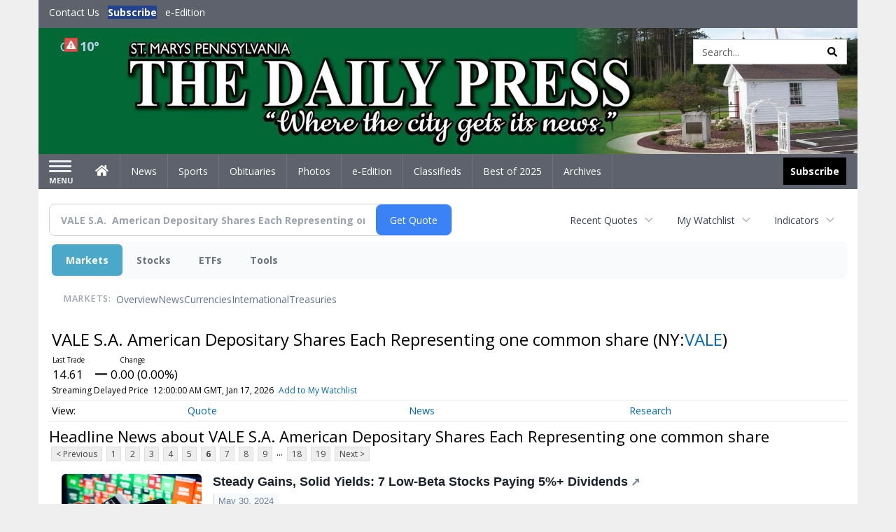

--- FILE ---
content_type: text/html; charset=UTF-8
request_url: http://business.smdailypress.com/smdailypress/quote/news?Symbol=NY%3AVALE&ChannelType=NEWS&CurrentPage=5
body_size: 144639
content:
<!doctype html>




        <html lang="en">
        <head><base href="https://smdailypress.com" />
<link href="https://www.google.com" rel="preconnect" />
<link href="https://www.gstatic.com" rel="preconnect" crossorigin="anonymous" />
<meta name="tncms-access-version" content="" />
<meta name="keywords" content="community, user, forum" />

<meta name="author" content="The Daily Press" />
<meta name="viewport" content="width=device-width, initial-scale=1.0, maximum-scale=1, user-scalable=0, shrink-to-fit=no" />
<meta name="apple-mobile-web-app-capable" content="yes" />
<meta name="apple-mobile-web-app-status-bar-style" content="black-translucent" />
<meta name="old_googlebot" content="noarchive" />
<meta name="old_robots" content="noindex, nofollow" />
<meta property="og:type" content="website" />
<meta property="og:url" content="https://www.smdailypress.com/users/login/" />
<meta property="og:title" content="User" />
<meta property="og:site_name" content="The Daily Press" />
<meta property="og:section" content="Home" />
<link rel="stylesheet preload" as="style" href="https://bloximages.newyork1.vip.townnews.com/smdailypress.com/shared-content/art/tncms/templates/libraries/flex/components/bootstrap/resources/styles/bootstrap.min.87df60d54091cf1e8f8173c2e568260c.css"/>
<link rel="stylesheet preload" as="style" href="https://bloximages.newyork1.vip.townnews.com/smdailypress.com/shared-content/art/tncms/templates/libraries/flex/components/template/resources/styles/layout.5efa00a146835b5b9c033d7039fbe8c5.css"/>
<link rel="stylesheet preload" as="style" href="https://bloximages.newyork1.vip.townnews.com/smdailypress.com/shared-content/art/tncms/templates/libraries/flex/components/themes/resources/styles/theme-basic.7fe92e6efd905ab9f8cd307568b298f3.css"/>
<link rel="stylesheet" href="https://fonts.googleapis.com/css?family=Droid+Serif:300,400,600,700|Open+Sans:400,700,600&amp;display=swap"/>
<link rel="stylesheet" href="https://bloximages.newyork1.vip.townnews.com/smdailypress.com/shared-content/art/tncms/templates/libraries/flex/components/user/resources/styles/user.6e5369273889245b9f9628dec1b64228.css"/>
<style>/*<![CDATA[*/ .grecaptcha-badge { visibility: hidden; } #user-controls-993903 .user-controls .dropdown-menu > li > a { padding: 5px 20px; } #user-controls-993903 .tn-user-screenname, #user-controls-993903 .large-user-controls .user-welcome { padding: 0 5px; max-width: 75px; text-overflow: ellipsis; white-space: nowrap; overflow: hidden; } #user-controls-993903 .large-user-controls .user-welcome { padding:0; max-width: 100%; font-weight: bold; } #user-controls-993903 .dropdown-signup { font-size: 12px; } #user-controls-993903 .large-user-controls .tn-user-screenname { padding: 0; } #user-controls-993903 .large-user-avatar { margin-right: 10px; } #user-controls-993903 .large-user-controls { font-size: 12px; } #user-controls-993903 .logout-btn { cursor: pointer; } #user-controls-993903 .login-btn { color: #fff!important; } #user-controls-993902 .user-controls .dropdown-menu > li > a { padding: 5px 20px; } #user-controls-993902 .tn-user-screenname, #user-controls-993902 .large-user-controls .user-welcome { padding: 0 5px; max-width: 75px; text-overflow: ellipsis; white-space: nowrap; overflow: hidden; } #user-controls-993902 .large-user-controls .user-welcome { padding:0; max-width: 100%; font-weight: bold; } #user-controls-993902 .dropdown-signup { font-size: 12px; } #user-controls-993902 .large-user-controls .tn-user-screenname { padding: 0; } #user-controls-993902 .large-user-avatar { margin-right: 10px; } #user-controls-993902 .large-user-controls { font-size: 12px; } #user-controls-993902 .logout-btn { cursor: pointer; } #user-controls-993902 .login-btn { color: #fff!important; } #weather-993904 .list-unstyled { margin: 0; } #weather-993904 span { display: block; } #weather-993904 .forecast-link a { padding: 8px; margin-top: -10px; } #weather-993904 .icon { position: relative; } #weather-993904 .icon .tnt-svg { position: relative; font-size: 26px; margin-bottom: -6px; margin-right: 8px; margin-top: -8px; } #weather-993904 .temp { font-size: 18px; line-height: 20px; font-weight: bold; } #weather-993904 .cond { opacity: 0.7; } #weather-993904 .current-conditions { float: left; height: 24px; } #weather-993904 .dropdown-toggle { color: #b9d3ed; display: block; } #weather-993904 .weather-alert-btn { right: 0; position: absolute; margin-right: 3px; margin-top: -2px; padding: 0 2px; z-index: 1; } #weather-993904 .weather-alert-btn .tnt-svg { font-size: 12px; margin: 0; } #site-top-nav #weather-993904 .icon { margin-top: 4px; } #site-top-nav #weather-993904 .temp { line-height: 36px; } #weather-993904 .current-conditions { height: 36px; padding: 0 10px; } #main-navigation #weather-993904 .current-conditions { padding-top: 11px; } #weather-993904 .city-title { padding-top: 5px; } #weather-993904 .weather-expanded { padding: 0 15px; width: 300px; font-weight: normal; } #weather-993904 .weather-expanded h5 { border-top: 1px solid rgba(0,0,0,.05); padding-top: 10px; } #weather-993904 .weather-expanded small { opacity: 0.5; } #weather-993904 .zip-update-form { width: 140px; margin-top: -54px; background-color: #eee; padding: 5px; position: absolute; display: none; right: 0; } #weather-993904 .zip-update { width: 75px; } #weather-993904 .zip-update-link { color: #999; font-size: 18px; text-decoration: none; } #weather-993904 .zip-update-link:hover { color: #777; } #tncms-block-993869 .tnt-prop-img { max-width: 3671px; } #site-logo-993869 { color: #666; } #block-993898 .search-spinner { position: absolute; } #block-993898 .input-group-btn:last-child > .btn, .input-group-btn:last-child > .btn-group { margin-left: 0; } #site-search-993898 { margin-bottom: 0; } #site-search-993898 .site-search-form { padding: 0; } #site-search-993898 #site-search-993898-btn { outline: none; } #site-search-993898 #site-search-993898-term { border: 0; box-shadow: none; } #site-search-993898 .site-search-form { box-shadow: none; } #tncms-block-993895 .tnt-prop-img { max-width: 750px; } #site-logo-993895 { color: #666; } .follow-links-993901 li { margin-right: 1px; padding: 0; } .follow-links-993901 li a, .follow-links-993901 li a:focus, .follow-links-993901 li a:active { ; height: 36px; width: 36px; font-size: 26px; color: #fff!important; border-radius: 0; padding:0; box-shadow: none; } .follow-links-993901 li a:hover { text-decoration: none; } .follow-links-993901 li a.fb,.follow-links-993901 li a.fb:hover { color: #fff; background-color: #3A59A5; } /*]]>*/</style>
<script type="text/javascript">/*<![CDATA[*/ (function(){var tnsrc=window.location.hash.match(/[&#]tncms-source=([^&]+)/);var dl = window.dataLayer = window.dataLayer || [];dl.push({"townnews":{"product":{"software":"BLOX","version":"1.90.4"},"crm":{"group_id":370}},"tncms":{"google":{"ga4":"G-0M3XPGZP0K","ua":"UA-6352221-8"},"template":{"version":"3.155.0"},"page":{"grid":null,"style":"default","path":"\/users","app":"user","theme":"flex","skin":"flex-user","http_status":200},"system":{"render_time":189},"client":{"is_bot":"no","is_gdpr":"no"}}});if (tnsrc && tnsrc[1]) {dl.push({'tncms.campaign.internal_source': tnsrc[1]});}window.addEventListener("DOMContentLoaded", function(oEvent) {var oTest = document.createElement('div');oTest.innerHTML = '&nbsp;';oTest.className = 'adsbox';document.body.appendChild(oTest);var nTimeoutID = window.setTimeout(function() {if (oTest.offsetHeight === 0) {dl.push({'event': 'tncms.ad.blocked'});}document.body.removeChild(oTest);window.clearTimeout(nTimeoutID);}, 100);});var nWidth=Math.max(document.documentElement.clientWidth, window.innerWidth || 0),aBPs=[[300,"Extra small: Most smartphones."],[768,"Small: Tablet devices."],[992,"Medium: Laptops & landscape tablets."],[1200,"Large: Desktop computers."]],i,c,aThisBP,aBP;for(i=0,c=aBPs.length;i<c;i++){aThisBP=aBPs[i];if(aBP===undefined||aThisBP[0]<=nWidth){aBP=aThisBP;}}if(aBP!==undefined){dl.push({'tncms.client.breakpoint':aBP[1]});}(function(w,d,s,l,i){w[l]=w[l]||[];w[l].push({'gtm.start':new Date().getTime(),event:'gtm.js'});var f=d.getElementsByTagName(s)[0],j=d.createElement(s),dl=l!='dataLayer'?'&l='+l:'';j.async=true;j.src='https://www.googletagmanager.com/gtm.js?id='+i+dl;f.parentNode.insertBefore(j,f);})(window,document,'script','dataLayer','GTM-PDQV3N');})(); /*]]>*/</script>
<script src="https://www.google.com/recaptcha/enterprise.js?render=6LdF3BEhAAAAAEQUmLciJe0QwaHESwQFc2vwCWqh"></script>
<script type="module" src="/shared-content/art/tncms/api/csrf.js"></script>
<script type="module" async="async" src="/shared-content/art/tncms/api/access.bc44532080f114b4be74.js"></script>
<script src="https://bloximages.newyork1.vip.townnews.com/smdailypress.com/shared-content/art/tncms/templates/libraries/flex/components/jquery/resources/scripts/jquery.min.d6d18fcf88750a16d256e72626e676a6.js"></script>
<script src="/shared-content/art/tncms/user/user.js"></script>
<script src="https://bloximages.newyork1.vip.townnews.com/smdailypress.com/shared-content/art/tncms/templates/libraries/flex/components/bootstrap/resources/scripts/bootstrap.min.d457560d3dfbf1d56a225eb99d7b0702.js"></script>
<script src="https://bloximages.newyork1.vip.townnews.com/smdailypress.com/shared-content/art/tncms/templates/libraries/flex/components/plugins/resources/scripts/common.08a61544f369cc43bf02e71b2d10d49f.js"></script>
<script src="https://bloximages.newyork1.vip.townnews.com/smdailypress.com/shared-content/art/tncms/templates/libraries/flex/components/template/resources/scripts/tnt.c7cd232a9076c196b2102839f349c060.js"></script>
<script src="https://bloximages.newyork1.vip.townnews.com/smdailypress.com/shared-content/art/tncms/templates/libraries/flex/components/template/resources/scripts/application.0758030105fdd3a70dff03f4da4530e2.js"></script>
<script async="async" src="https://bloximages.newyork1.vip.townnews.com/smdailypress.com/shared-content/art/tncms/templates/libraries/flex/components/block/resources/scripts/user-controls.578df3df79d812af55ab13bae47f9857.js"></script>
<script src="https://bloximages.newyork1.vip.townnews.com/smdailypress.com/shared-content/art/tncms/templates/libraries/flex/components/template/resources/scripts/tnt.navigation.accessibility.7a9170240d21440159b9bd59db72933b.js"></script>
<script src="https://bloximages.newyork1.vip.townnews.com/smdailypress.com/shared-content/art/tncms/templates/libraries/flex/components/ads/resources/scripts/tnt.ads.adverts.66a3812a7b5c12fde8cd998fd691ad7d.js"></script>
<script src="/shared-content/art/tncms/tracking.js"></script>

            
            <title>User | smdailypress.com - Latest News about VALE S.A.  American Depositary Shares Each Representing one common share (NYSE:VALE) | VALE S.A.  American Depositary Shares Each Representing one common share (NYSE:VALE) News</title>
            
    <style>body { background-color: #efefef; color: #333333; }a, a:hover, .pagination>li>a, .pagination>li>a:hover, .btn-link, .dropdown-menu>li>a, blockquote, blockquote p, .asset .asset-body blockquote p { color: #4175aa; } #main-body-container .container, #main-body-container .container_fluid, .well-main { background-color: #ffffff; } .tnt-content-width-container > * { max-width: 1140px; margin-left: auto; margin-right: auto; } #site-navbar-container, #main-navigation { background-color: #5e626c; } .fixed-nav #main-navigation { background-color: #5e626c !important; } #site-top-nav-container, #site-top-nav { background-color: #5e626c; } #site-footer-container, #site-footer { background-color: #22428d; color: #b9d3ed; } .navbar-default .navbar-nav>li>a, .navbar-default .navbar-nav>li>a:hover, .navbar-default .navbar-nav>li>a:focus, .navbar-default .navbar-nav>.open>a, .navbar-default .navbar-nav>.open>a:hover, .navbar-default .navbar-nav>.open>a:focus, .navbar-default .navbar-nav>li>button.nav-link, .navbar-default .navbar-nav>li>button.nav-link:hover, .navbar-default .navbar-nav>li>button.nav-link:focus, .navbar-default .navbar-nav>.open>button.nav-link, .navbar-default .navbar-nav>.open>button.nav-link:hover, .navbar-default .navbar-nav>.open>button.nav-link:focus{ color: #ffffff; } .navbar-toggle .icon-bar { background-color: #ffffff !important; } .navbar-toggle .sr-only-show { color: #ffffff !important; } #site-top-nav .list-inline>li>a { color: #ffffff; } .asset .asset-body p, .asset #asset-content p { color: #444; } #site-header { background-color: #5e626c; background-size: cover; background-position: 50% 0; }@media screen and (min-width: 992px) {#site-header { background-image: url(https://bloximages.newyork1.vip.townnews.com/smdailypress.com/content/tncms/custom/image/4ea8394c-9c20-11ed-ab9f-07cff292d9b4.jpg?resize=1200%2C185) }}@media screen and (min-width: 1200px) {#site-header { background-image: url(https://bloximages.newyork1.vip.townnews.com/smdailypress.com/content/tncms/custom/image/4ea8394c-9c20-11ed-ab9f-07cff292d9b4.jpg?resize=1700%2C262) }}/* remove full span bgs */ #site-navbar-container, #site-header-container, #site-top-nav-container { background-color: transparent !important; background-image: none !important; }/* full span block region */ #main-bottom-container.container-fullscreen-region.container-fluid { padding-left: 0px !important; padding-right: 0px !important; }@media (max-width: 991px){ .navbar-default .navbar-nav .open .dropdown-menu>li>a, .navbar-default .navbar-nav .open .dropdown-menu>li>a:hover, .navbar-default .navbar-nav .open .dropdown-menu>li>a:focus { color: #ffffff; } }#site-top-nav .list-inline>li>a.btn:not(.btn-link) { color: #fff; }#site-copyright a, #site-footer a { color: #b9d3ed; }.search-redesign .top-breakout > .row { max-width: 1200px; }.nav-tabs>li.active>a, .nav-tabs>li.active>a:hover, .nav-tabs>li.active>a:focus { border-top-color: #b9d3ed; }#site-header{ border-bottom: 3px solid #b9d3ed; }#site-footer-container{ border-top: 3px solid #b9d3ed; } .tnt-bg-accent { background-color: #b9d3ed; } a .tnt-caret-down { color: #b9d3ed; } .block-title .block-title-inner { border-color: #b9d3ed; } a.thumbnail:hover, a.thumbnail:focus, a.thumbnail.active { border-color: #b9d3ed; } .form-control:focus { border-bottom-color: #b9d3ed; } /* CSS has moved to Site templates/Global skins/flexsystem/resources/site.css.inc.utl */ </style> <!-- site.css.inc.utl has been included. --> <!-- NOTE: anything in an include file, outside of UTL tags , will be output on the page --> <style> /* Place site-wide CSS here */ body {font-family:'Open Sans', sans-serif;} #topbar-col-one-nav_menu .nav-link.tnt-section-subscribe .nav-label {background:#22428d!important;} #topbar-col-one-nav_menu .nav-link.tnt-section-subscribe .nav-label:hover {background:#22428d;color:#ffffff!important;} .header-search .btn.btn-link {color: #000000;} #site-top-nav-container li a.nav-link.tnt-section-subscribe { font-weight: bold; } #site-top-nav .list-inline.nav-list {margin-left: 10px;} .logo-click-area .img-responsive {max-width: 900px;opacity: 0;} #site-header {height: 180px;border-bottom: none;} .header-search {padding-left: 42px;} .header-search .btn.btn-link {color: #000000;} .navbar-brand {height:70px;} #main-navigation .navbar-brand img.img-responsive{max-height:47px;} #main-navigation .navbar-brand{width:215px;padding-left:0;padding-right:0;margin-top:5px;} #navbar-collapse{margin-top:0px;} .navbar-header .hamburger-desktop{margin-top:12px !important;} @media (max-width: 480px) {.navbar-brand img {margin-top: -3px;max-height: 25px;}#main-navigation .navbar-brand{margin-top:0px;}} .navbar-header .hamburger-desktop {margin-top: 0px!important;} .offcanvas-drawer-left {background:#f7f7f7 !important;} #site-navbar-container.affix #main-navigation #navbar-collapse { padding-right: 0; padding-left: 0; box-shadow: rgba(0, 0, 0, 0.25) 0px 10px 6px -6px; border-bottom: 3px solid #163171; } .navbar-default .navbar-nav > li > a {font-weight:normal;} .navbar-default .navbar-nav > li > a:hover,.navbar-default .navbar-nav > li > a:focus,#site-top-nav-container .nav > li > a:hover,#site-top-nav-container .nav > li > a:focus{background-color: #fff;color:#000000;} .navbar-default .navbar-nav > .open > a,.navbar-default .navbar-nav > .open > a:hover,.navbar-default .navbar-nav > .open > a:focus{background-color: #ffffff!important;color: #000000!important;} #main-navigation .dropdown-menu {background-color: #fff;} #main-navigation .dropdown-menu > li > a:hover, #main-navigation .dropdown-menu > li > a:focus {background-color: #163171;color: #fff;text-decoration: none;} #main-nav-right-nav_menu .nav-link.tnt-section-subscribe .nav-label { background: #000000; padding: 10px; font-weight: 700; color: #ffffff!important; } .nav-link.tnt-section-subscribe:hover {background: #163171!important;} #main-nav-right-nav_menu .nav-link.tnt-section-subscribe .nav-label:hover { background: #ffffff; color: #000000!important; } .block-title h1, .block-title h2, .block-title h3, .block-title h4, .block-title h5, .block-title h6 { font-family: 'Droid Serif', serif; color:#000000; } .card-headline a {font-family: 'Droid Serif', serif;} .card-headline a:hover {color: #163171!important;} .light-hover .card-headline a:hover {color: #cccccc!important;} .btn-primary { color: #fff; background-color: #22428d; border-color: #22428d; } .list-inline.block-links.pos-bottom { border-top: none!important; border-bottom: none!important; margin: 0 auto; text-align: center; } .block-links.pos-bottom a { background: #000; border-radius: 0px; color: #ffffff; padding: 6px; font-weight:bold; } .block-links.pos-bottom a:hover {background: #22428d;color: #ffffff;} #subscription-modal .panel-title a:hover {color:#ffffff !important;} .follow-links-993901 li a.fb {background-color: #172A57;} #site-footer a:hover {color:#ffffff;} #site-footer-container {border-top: none !important;} .offcanvas-drawer a {color: #fff;} .offcanvas-drawer .navbar-nav .panel-title a, .offcanvas-drawer .navbar-nav li a { color:#163171; text-shadow: none!important; } .offcanvas-drawer .navbar-nav a.expand-children.collapsed { color: #163171; } .offcanvas-drawer .nav-link.tnt-section-subscribe:hover {color:#ffffff;} .tn-user-screenname.pull-left {color: #b9d3ed;} .list-group-item.active {background-color: #163171;border-color: #ffffff;} .staticpage-default h3, .staticpage-default h1 {color: #22428d;} .staticpage-default a {color: #22428d;} .hide-duration th:nth-child(3) {display: none;} .hide-duration td.service-rate-cell-duration {display: none;} .adowl-parent-categories .adowl-parent-category a {color: #22428d;} .package-title a {color: #22428d;} .adowl-steps a {color: #22428d;} .adowl-form-submit input {background-color: #22428d;border: none;} .adowl-form-submit input:hover {background-color: #012373;} .adowl-parent-categories .adowl-parent-category a.active, .adowl-package.active .panel-heading {background-color: #22428d;} .adowl-parent-categories .adowl-parent-category a.active, .adowl-package.active .panel-heading {color: #ffffff!important;background: #22428d!important;} .adowl-parent-categories .adowl-child-catgories .child-category.active, .adowl-parent-categories .adowl-child-catgories .child-category.active:focus, .adowl-parent-categories .adowl-child-catgories .child-category.active:hover {color: #ffffff !important;background: #22428d !important;} .panel-title:hover {color: #efefef;} </style>
    
        <link rel="dns-prefetch preconnect" href="//www.google.com">
    
        <link rel="dns-prefetch preconnect" href="//adservice.google.com">
    
        <link rel="dns-prefetch preconnect" href="//securepubads.g.doubleclick.net">
    
        <link rel="dns-prefetch preconnect" href="//stats.g.doubleclick.net">
    
        <link rel="dns-prefetch preconnect" href="//tpc.googlesyndication.com">
    
        <link rel="dns-prefetch preconnect" href="//pagead2.googlesyndication.com">
    
        <link rel="dns-prefetch preconnect" href="//cdn.taboola.com">
    
        <link rel="dns-prefetch preconnect" href="//www.googletagmanager.com">
    
        <link rel="dns-prefetch preconnect" href="//www.google-analytics.com">
    
        <link rel="dns-prefetch preconnect" href="//bcp.crwdcntrl.net">
    
        <link rel="dns-prefetch preconnect" href="//tags.crwdcntrl.net">
    <link rel="alternate" type="application/rss+xml" title="User | smdailypress.com" href="http://www.smdailypress.com/search/?f=rss&amp;t=article&amp;c=users&amp;l=50&amp;s=start_time&amp;sd=desc" />
    <link rel="old_canonical" href="https://www.smdailypress.com/users/login/" />
    
            <script defer src="https://bloximages.newyork1.vip.townnews.com/smdailypress.com/shared-content/art/tncms/templates/libraries/flex/components/plugins/resources/scripts/fontawesome.2d2bffd5ae1ad5a87314065b9bf6fb87.js"></script>
            <script language="javascript" type="text/javascript">
$(document).ready(function() {       
      $('#site-search-993898-btn ').html('<i class="fas tnt-search" aria-hidden="true"></i>');
        

}); 
</script>

<!--NATIVO SCRIPT(all pages) - added 10/28/2020-->
<script type="text/javascript" src="//s.ntv.io/serve/load.js" async></script>
 
<!--NATIVO SCRIPT(only landing page)-->

<!--/NATIVO SCRIPTS-->



        
<meta name="description" content="View the latest news & press releases about VALE S.A.  American Depositary Shares Each Representing one common share (NYSE:VALE)">
<meta name="robots" content="max-image-preview:large"><link rel="preconnect" href="https://fonts.googleapis.com">
<meta name="twitter:card" content="summary_large_image">
<meta name="twitter:title" content="Latest News about VALE S.A.  American Depositary Shares Each Representing one common share (NYSE:VALE) | VALE S.A.  American Depositary Shares Each Representing one common share (NYSE:VALE) News">
<meta name="twitter:description" content="View the latest news & press releases about VALE S.A.  American Depositary Shares Each Representing one common share (NYSE:VALE)">
<meta name="twitter:image" content=""></head>
        <body class="fixed-scroll-nav app-user grid-  section-users" data-path="/users" >
	<script type='text/javascript' src='/shared-content/art/stats/common/tracker.js'></script>
	<script type='text/javascript'>
	<!--
	if (typeof(TNStats_Tracker) !== 'undefined' && typeof(TNTracker) === 'undefined') { TNTracker = new TNStats_Tracker('www.smdailypress.com'); TNTracker.trackPageView(); }
	// -->
	</script>
	<noscript><iframe src="https://www.googletagmanager.com/ns.html?id=GTM-PDQV3N&amp;townnews.product.software=BLOX&amp;townnews.product.version=1.90.4&amp;townnews.crm.group_id=370&amp;tncms.google.ga4=G-0M3XPGZP0K&amp;tncms.google.ua=UA-6352221-8&amp;tncms.template.version=3.155.0&amp;tncms.page.style=default&amp;tncms.page.path=%2Fusers&amp;tncms.page.app=user&amp;tncms.page.theme=flex&amp;tncms.page.skin=flex-user&amp;tncms.page.http_status=200&amp;tncms.system.render_time=189&amp;tncms.client.is_bot=no&amp;tncms.client.is_gdpr=no&amp;tncms.client.noscript=yes" height="0" width="0" style="display:none;visibility:hidden"></iframe></noscript>
        <a href="#main-page-container" class="sr-only" onclick="document.getElementById('main-page-container').scrollIntoView(); return false">Skip to main content</a>
        
        
        
        <script>
            $(function(){
                var bloxServiceIDs = [];
                var bloxUserServiceIds = [];
                var dataLayer = window.dataLayer || [];

                
                bloxServiceIDs.push();
                

                if (__tnt.user.services){
                    var bloxUserServiceIDs = __tnt.user.services.replace('%2C',',').split(',');
                }

                // GTM tncms.subscription.paid_access_service_ids
                if(bloxServiceIDs){
                    dataLayer.push({'tncms':{'subscription':{'access_service_ids':bloxServiceIDs.toString()}}});
                }

                // GTM tncms.subscrption.user_service_ids
                if(bloxUserServiceIDs){
                    dataLayer.push({'tncms':{'subscription':{'user_service_ids':bloxUserServiceIDs.toString()}}});
                }
            });
        </script>
        
        <div id="site-container">
    
        
            <aside class="hidden-print offcanvas-drawer offcanvas-drawer-left" aria-label="Left Main Menu" aria-expanded="false" tabindex="-1" >
                <div id="tncms-region-mobile-nav-top-left-region" class="tncms-region "><div id="tncms-block-993903" class="tncms-block hidden-md hidden-lg"><div id="user-controls-993903" class="user-controls show-onload clearfix default"><div class="not-logged-in">
        <ul class="list-inline"><li>
                    <a href="https://www.smdailypress.com/users/signup/?referer_url=/" class="btn btn-link btn-sm user-control-link" rel="nofollow">
                        Sign Up
                    </a>
                </li><li>
                    <a href="https://www.smdailypress.com/users/login/?referer_url=/" class="btn btn-primary btn-sm login-btn user-control-link" rel="nofollow">
                        Log In
                    </a></li>
        </ul>
    </div>

    <div class="logged-in">
        
        
            <div class="hide show-offcanvas">
                <ul class="list-inline">
                    <li>
                        <a href="https://www.smdailypress.com/users/admin/" class="btn btn-primary btn-sm login-btn user-control-link" rel="nofollow">
                            Dashboard
                        </a>
                    </li>
                    <li>
                        <a class="btn btn-link btn-sm user-control-link" onclick="document.getElementById('user-logout-form-993903').submit(); return false;" rel="nofollow">
                            Logout
                        </a>
                    </li>
                </ul>
            </div>
        
        <ul class="hide-offcanvas list-inline">
            <li class="dropdown pull-right">
                
                <div class="dropdown-toggle btn btn-link btn-sm user-dropdown" data-toggle="dropdown" data-hover="dropdown" data-hover-delay="250"><div class="tn-user-avatar pull-left"><!-- user avatar --></div><span class="tn-user-screenname pull-left"></span><b class="caret user-control-link"></b>
                </div>
                <ul class="dropdown-menu dropdown-menu-right" role="menu">
                    <li role="presentation" class="dropdown-header">My Account</li>
                    <li role="menuitem"><a href="https://www.smdailypress.com/users/admin/" rel="nofollow"><i class="fas tnt-tachometer-alt tnt-fw"></i> Dashboard</a></li>
                    <li role="menuitem"><a class="tn-user-profile-url" href="" data-app="https://www.smdailypress.com/users/"><i class="fas tnt-user tnt-fw"></i> Profile</a></li>
                    <li role="menuitem"><a href="https://www.smdailypress.com/users/admin/list/" rel="nofollow"><i class="fas tnt-bookmark tnt-fw"></i> Saved items</a></li>
                    <li role="separator" class="divider"></li>
                    <li role="menuitem">
                        <a class="logout-btn" onclick="document.getElementById('user-logout-form-993903').submit(); return false;" rel="nofollow">
                        <i class="fas tnt-sign-out-alt tnt-fw"></i> Logout
                        </a>
                    </li>
                </ul>
            </li>
        </ul>
    </div>
</div>

<form method="post" action="https://www.smdailypress.com/users/logout/" id="user-logout-form-993903"><input type="hidden" name="referer_url" value="https://www.smdailypress.com/users/admin/"><input type="submit" name="logout" value="Logout" class="hide">
</form></div></div>
                <div id="tncms-region-nav-mobile-nav-left" class="tncms-region-nav"><div id="mobile-nav-left_menu" class="panel-group nav navbar-nav" role="tablist" aria-hidden="true"><div class="panel panel-default">
                    <div class="panel-heading" role="tab">
                        <div class="panel-title"><span tabindex="-1" aria-hidden="true" data-toggle="collapse" class="expand-children collapsed pull-right" aria-expanded="false" aria-controls="mobile-nav-left_menu-child-1" data-target="#mobile-nav-left_menu-child-1">
                                    <i class="fas tnt-chevron-down"></i>
                                </span><a tabindex="-1" aria-hidden="true" href="/"  class="nav-link tnt-section-home ">Home</a>
                        </div>
                    </div><ul id="mobile-nav-left_menu-child-1" class="collapse nav navbar-nav"><li>
                                    <a tabindex="-1" aria-hidden="true" href="/site/contact.html"  class="nav-link tnt-section-contact-us">Contact Us</a>
                                </li><li>
                                    <a tabindex="-1" aria-hidden="true" href="/site/forms/subscription_services"  class="nav-link tnt-section-subscription-services">Subscription Services</a>
                                </li><li>
                                    <a tabindex="-1" aria-hidden="true" href="https://new.evvnt.com/?with_navbar&amp;force_snap_sell&amp;partner=STMARYSDAILYPRESS&amp;publisher_url:smdailypress.com#/quick"  target="_blank" rel="noopener" class="nav-link tnt-section-promote-your-event">Promote Your Event</a>
                                </li><li>
                                    <a tabindex="-1" aria-hidden="true"   class="nav-link tnt-section-e-edition">e-Edition</a>
                                </li></ul></div><div class="panel panel-default">
                    <div class="panel-heading" role="tab">
                        <div class="panel-title"><a tabindex="-1" aria-hidden="true" href="/news"  class="nav-link tnt-section-news ">News</a>
                        </div>
                    </div></div><div class="panel panel-default">
                    <div class="panel-heading" role="tab">
                        <div class="panel-title"><a tabindex="-1" aria-hidden="true" href="/sports"  class="nav-link tnt-section-sports ">Sports</a>
                        </div>
                    </div></div><div class="panel panel-default">
                    <div class="panel-heading" role="tab">
                        <div class="panel-title"><a tabindex="-1" aria-hidden="true" href="https://www.legacy.com/obituaries/smdailypress/"  target="_blank" rel="noopener" class="nav-link tnt-section-obituaries ">Obituaries</a>
                        </div>
                    </div></div><div class="panel panel-default">
                    <div class="panel-heading" role="tab">
                        <div class="panel-title"><a tabindex="-1" aria-hidden="true" href="/multimedia/photo_galleries/"  class="nav-link tnt-section-photos ">Photos</a>
                        </div>
                    </div></div><div class="panel panel-default">
                    <div class="panel-heading" role="tab">
                        <div class="panel-title"><a tabindex="-1" aria-hidden="true" href="https://thedailypress.pressreader.com/the-daily-press"  target="_blank" rel="noopener" class="nav-link tnt-section-e-edition ">e-Edition</a>
                        </div>
                    </div></div><div class="panel panel-default">
                    <div class="panel-heading" role="tab">
                        <div class="panel-title"><span tabindex="-1" aria-hidden="true" data-toggle="collapse" class="expand-children collapsed pull-right" aria-expanded="false" aria-controls="mobile-nav-left_menu-child-7" data-target="#mobile-nav-left_menu-child-7">
                                    <i class="fas tnt-chevron-down"></i>
                                </span><a tabindex="-1" aria-hidden="true" href="/classifieds"  class="nav-link tnt-section-classifieds ">Classifieds</a>
                        </div>
                    </div><ul id="mobile-nav-left_menu-child-7" class="collapse nav navbar-nav"><li>
                                    <a tabindex="-1" aria-hidden="true" href="/place_an_ad/"  class="nav-link tnt-section-place-an-ad">Place an Ad</a>
                                </li></ul></div><div class="panel panel-default">
                    <div class="panel-heading" role="tab">
                        <div class="panel-title"><a tabindex="-1" aria-hidden="true" href="/bestof2025/"  class="nav-link tnt-section-best-of-2025 ">Best of 2025</a>
                        </div>
                    </div></div><div class="panel panel-default">
                    <div class="panel-heading" role="tab">
                        <div class="panel-title"><a tabindex="-1" aria-hidden="true" href="https://smdailypress.newsbank.com"  target="_blank" rel="noopener" class="nav-link tnt-section-archives ">Archives</a>
                        </div>
                    </div></div></div></div>
                
                <div id="tncms-region-nav-mobile-nav-left-below" class="tncms-region-nav"><div id="mobile-nav-left-below_menu" class="panel-group nav navbar-nav" role="tablist" aria-hidden="true"><div class="panel panel-default">
                    <div class="panel-heading" role="tab">
                        <div class="panel-title"><a tabindex="-1" aria-hidden="true" href="/site/forms/subscription_services"  class="nav-link tnt-section-subscribe ">Subscribe</a>
                        </div>
                    </div></div></div></div>
                <div id="tncms-region-mobile-nav-bottom-left-region" class="tncms-region "></div>
            </aside>
        
        

        <div class="offcanvas-inner">
            <div class="offcanvas-close-btn"></div>
    
    
    
    
    <div id="tncms-region-global-skyline" class="tncms-region "></div>
    

    
        <div id="site-top-nav-container" class="hidden-sm hidden-xs hidden-print">
            <header id="site-top-nav" class="container">
                <div class="row">
                    <div id="topbar-col-one" class="col-md-6 col-sm-6"><div id="tncms-region-topbar-col-one" class="tncms-region "></div><div id="tncms-region-nav-topbar-col-one-nav" class="tncms-region-nav"><ul id="topbar-col-one-nav_menu" class="list-inline nav-list"><li>
                <a class="nav-link    tnt-section-contact-us"  href="/site/contact.html"  tabindex="0" >
                    <span class="nav-label ">Contact Us</span>
                </a></li><li>
                <a class="nav-link    tnt-section-subscribe"  href="/site/forms/subscription_services"  tabindex="0" >
                    <span class="nav-label ">Subscribe</span>
                </a></li><li>
                <a class="nav-link    tnt-section-e-edition"  href="https://thedailypress.pressreader.com/the-daily-press"  target="_blank" rel="noopener" tabindex="0" >
                    <span class="nav-label ">e-Edition</span>
                </a></li></ul></div></div>
    <div id="topbar-col-two" class="col-md-6 col-sm-6"><div id="tncms-region-topbar-col-two" class="tncms-region "><div id="tncms-block-993902" class="tncms-block"><div id="user-controls-993902" class="user-controls show-onload clearfix pull-right"><div class="not-logged-in">
        <ul class="list-inline"><li>
                    <a href="https://www.smdailypress.com/users/signup/?referer_url=/" class="btn btn-link btn-sm user-control-link" rel="nofollow">
                        Sign Up
                    </a>
                </li><li>
                    <a href="https://www.smdailypress.com/users/login/?referer_url=/" class="btn btn-primary btn-sm login-btn user-control-link" rel="nofollow">
                        Log In
                    </a></li>
        </ul>
    </div>

    <div class="logged-in">
        
        
            <div class="hide show-offcanvas">
                <ul class="list-inline">
                    <li>
                        <a href="https://www.smdailypress.com/users/admin/" class="btn btn-primary btn-sm login-btn user-control-link" rel="nofollow">
                            Dashboard
                        </a>
                    </li>
                    <li>
                        <a class="btn btn-link btn-sm user-control-link" onclick="document.getElementById('user-logout-form-993902').submit(); return false;" rel="nofollow">
                            Logout
                        </a>
                    </li>
                </ul>
            </div>
        
        <ul class="hide-offcanvas list-inline">
            <li class="dropdown pull-right">
                
                <div class="dropdown-toggle btn btn-link btn-sm user-dropdown" data-toggle="dropdown" data-hover="dropdown" data-hover-delay="250"><div class="tn-user-avatar pull-left"><!-- user avatar --></div><span class="tn-user-screenname pull-left"></span><b class="caret user-control-link"></b>
                </div>
                <ul class="dropdown-menu dropdown-menu-right" role="menu">
                    <li role="presentation" class="dropdown-header">My Account</li>
                    <li role="menuitem"><a href="https://www.smdailypress.com/users/admin/" rel="nofollow"><i class="fas tnt-tachometer-alt tnt-fw"></i> Dashboard</a></li>
                    <li role="menuitem"><a class="tn-user-profile-url" href="" data-app="https://www.smdailypress.com/users/"><i class="fas tnt-user tnt-fw"></i> Profile</a></li>
                    <li role="menuitem"><a href="https://www.smdailypress.com/users/admin/list/" rel="nofollow"><i class="fas tnt-bookmark tnt-fw"></i> Saved items</a></li>
                    <li role="separator" class="divider"></li>
                    <li role="menuitem">
                        <a class="logout-btn" onclick="document.getElementById('user-logout-form-993902').submit(); return false;" rel="nofollow">
                        <i class="fas tnt-sign-out-alt tnt-fw"></i> Logout
                        </a>
                    </li>
                </ul>
            </li>
        </ul>
    </div>
</div>

<form method="post" action="https://www.smdailypress.com/users/logout/" id="user-logout-form-993902"><input type="hidden" name="referer_url" value="https://www.smdailypress.com/users/admin/"><input type="submit" name="logout" value="Logout" class="hide">
</form></div></div></div>
                </div>
            </header>
        </div>
    

    
        <div id="site-header-container" class="hidden-sm hidden-xs hidden-print">
            <header id="site-header" class="container" role="banner">
                
                <div class="row">
                    <div id="masthead-full-top" class="col-lg-12"><div id="tncms-region-masthead-full-top" class="tncms-region "></div></div>
                </div>
                <div class="row">
                    
                    <div id="masthead-col-one" class="col-md-3 col-sm-3"><div id="tncms-region-masthead-col-one" class="tncms-region "><div id="tncms-block-993904" class="tncms-block"><div id="weather-993904" class="weather-current size-small pull-left">
    <ul class="list-unstyled">
        <li class="current-conditions dropdown">
            <a href="/weather/?weather_zip=15857" class="dropdown-toggle" data-toggle="dropdown" data-hover="dropdown" data-hover-delay="250" aria-label="Weather">
                <span class="icon pull-left">
                    
                        <span class="pull-left btn btn-xs btn-danger weather-alert-btn" data-toggle="tooltip" data-placement="right" title="Weather Alert"><i class="fas tnt-exclamation-triangle"></i></span>
                    
                    <span class="fas tnt-wi-night-clear"></span>
                </span>
                <span class="pull-left temp-desc small">
                    <span class="temp">10&deg;</span>
                    
                </span>
                <span class="clearfix"></span>
            </a>
            
                <ul class="dropdown-menu" role="menu">
                    <li role="presentation">
                        <div class="weather-expanded">
                            <form action="/weather/" class="zip-update-form form-inline" method="get">
                                <input type="text" class="zip-update form-control" name="weather_zip" title="Weather Zip Code" value="15857">
                                <input class="btn btn-primary" type="submit" value="GO">
                            </form>

                            <a id="weather_zip_toggle_993904" class="pull-right zip-update-link" aria-label="weather_zip_toggle"><span class="fas tnt-cog"></span></a><h4 class="city-title"><i class="fas tnt-map-marker-alt"></i>
                                
                                    Saint Marys, PA
                                
                                <small>(15857)</small>
                            </h4><h5>Today</h5>
                                <p>Flurries or snow showers possible early. Cloudy. Low around 0F. Winds W at 10 to 15 mph..
                                </p>
                                <h5>Tonight</h5>
                                <p>Flurries or snow showers possible early. Cloudy. Low around 0F. Winds W at 10 to 15 mph.</p>
                                <p class="text-center"><small><i class="fas tnt-info-circle"></i> Updated: January 19, 2026 @ 7:55 pm</small></p></div>
                    </li>
                    <li role="separator" class="divider"></li>
                    <li role="menuitem" class="forecast-link text-center">
                        <a href="/weather/?weather_zip=15857"><i class="fas tnt-caret-right"></i> Full Forecast</a>
                    </li>
                </ul>
            
        </li>
    </ul>
</div>

    <div class="clearfix"></div>
</div></div></div>
    <div id="masthead-col-two" class="col-md-6 col-sm-6">
        <div id="tncms-region-masthead-col-two" class="tncms-region "><div id="tncms-block-993869" class="tncms-block logo-click-area"><div id="site-logo-993869" class="site-logo-container text-left" ><div class="logo-middle">
            <a  href="/" aria-label="Home page"><img 
            
            src="https://bloximages.newyork1.vip.townnews.com/smdailypress.com/content/tncms/custom/image/c1d2245c-98ea-11ed-9382-ab907311694f.jpg?resize=200%2C31" 
            srcset="https://bloximages.newyork1.vip.townnews.com/smdailypress.com/content/tncms/custom/image/c1d2245c-98ea-11ed-9382-ab907311694f.jpg?resize=150%2C23 150w, https://bloximages.newyork1.vip.townnews.com/smdailypress.com/content/tncms/custom/image/c1d2245c-98ea-11ed-9382-ab907311694f.jpg?resize=200%2C31 200w, https://bloximages.newyork1.vip.townnews.com/smdailypress.com/content/tncms/custom/image/c1d2245c-98ea-11ed-9382-ab907311694f.jpg?resize=225%2C35 225w, https://bloximages.newyork1.vip.townnews.com/smdailypress.com/content/tncms/custom/image/c1d2245c-98ea-11ed-9382-ab907311694f.jpg?resize=300%2C46 300w, https://bloximages.newyork1.vip.townnews.com/smdailypress.com/content/tncms/custom/image/c1d2245c-98ea-11ed-9382-ab907311694f.jpg?resize=400%2C62 400w, https://bloximages.newyork1.vip.townnews.com/smdailypress.com/content/tncms/custom/image/c1d2245c-98ea-11ed-9382-ab907311694f.jpg?resize=540%2C83 540w, https://bloximages.newyork1.vip.townnews.com/smdailypress.com/content/tncms/custom/image/c1d2245c-98ea-11ed-9382-ab907311694f.jpg?resize=640%2C99 640w, https://bloximages.newyork1.vip.townnews.com/smdailypress.com/content/tncms/custom/image/c1d2245c-98ea-11ed-9382-ab907311694f.jpg?resize=750%2C115 750w, https://bloximages.newyork1.vip.townnews.com/smdailypress.com/content/tncms/custom/image/c1d2245c-98ea-11ed-9382-ab907311694f.jpg?resize=990%2C152 990w, https://bloximages.newyork1.vip.townnews.com/smdailypress.com/content/tncms/custom/image/c1d2245c-98ea-11ed-9382-ab907311694f.jpg?resize=1035%2C159 1035w, https://bloximages.newyork1.vip.townnews.com/smdailypress.com/content/tncms/custom/image/c1d2245c-98ea-11ed-9382-ab907311694f.jpg?resize=1200%2C185 1200w, https://bloximages.newyork1.vip.townnews.com/smdailypress.com/content/tncms/custom/image/c1d2245c-98ea-11ed-9382-ab907311694f.jpg?resize=1333%2C205 1333w, https://bloximages.newyork1.vip.townnews.com/smdailypress.com/content/tncms/custom/image/c1d2245c-98ea-11ed-9382-ab907311694f.jpg?resize=1476%2C227 1476w, https://bloximages.newyork1.vip.townnews.com/smdailypress.com/content/tncms/custom/image/c1d2245c-98ea-11ed-9382-ab907311694f.jpg?resize=2008%2C309 2008w"
            sizes="(min-width: 1200px) 570px, calc(50vw - 30px)"
            
            class=" img-responsive lazyload tnt-prop-img"
            width="3671"
            height="565"
            alt="site-logo"
            ></a>
        </div></div></div></div>
    </div>
    <div id="masthead-col-three" class="col-md-3 col-sm-3"><div id="tncms-region-masthead-col-three" class="tncms-region "><div id="tncms-block-993898" class="tncms-block header-search"><section id="block-993898" class="block emphasis-h3   " >
    <div class="clearfix"></div>
    <div id="search-form-993898" class="search-form-container card clearfix text-center hidden-print ">
    <form id="site-search-993898" aria-label="Site search" action="/search/" method="GET" >
    <input type="hidden" name="l" value="25">
    
        
        <input type="hidden" name="sort" value="relevance">
    
    
    
    
    <input type="hidden" name="f" value="html">
    
        
        <input type="hidden" name="t" value="article,video,youtube,collection">
    
    <input type="hidden" name="app" value="editorial">
    <input type="hidden" name="nsa" value="eedition">
    <div id="site-search-form-993898" class="site-search-form input-group pull-right normal form-control">
        <label for="site-search-993898-term" class="sr-only">Site search</label>
        <input id="site-search-993898-term" name="q" title="Site search" type="text" placeholder="Search..." class="form-control" autocomplete="off">
        <input type="submit" class="hide" value="Search">
        <span class="input-group-btn">
            <button id="site-search-993898-btn" class="btn btn-link" aria-label="Submit Site Search" type="submit">
                
                <span id="site-search-button-993898" class="hidden-xs hidden-sm sr-only">Search</span>
            </button>
        </span>
    </div>
    <div class="clearfix"></div>
</form>
        
        
        <div class="clearfix"></div>
    </div>
    </section></div></div></div>
                </div>
                <div class="row">
                    <div id="masthead-full-bottom" class="col-lg-12"><div id="tncms-region-masthead-full-bottom" class="tncms-region "></div></div>
                </div>
                
            </header>
        </div>
    

    
    
        <div id="site-navbar-container" class="hidden-print affix-top">
            
            <nav id="main-navigation" aria-label="Main" class="navbar yamm navbar-default container navbar-static">
                
                
                <div class="navbar-header">
                    
                    
                        <button type="button" class=" hamburger-desktop  navbar-toggle pull-left" data-toggle="offcanvas" data-target="left" aria-label="Left Main Menu" aria-expanded="false">
                            <span class="icon-bar"></span>
                            <span class="icon-bar"></span>
                            <span class="icon-bar"></span>
                            <span class="visible-lg visible-md sr-only-show">Menu</span>
                        </button>
                         
                    
                    

                    
                        <div class="navbar-brand hidden-md hidden-lg pos_left_menu_right_search">
                            
                                <div id="tncms-region-main-nav-brand" class="tncms-region "><div id="tncms-block-993895" class="tncms-block"><div id="site-logo-993895" class="site-logo-container text-left" ><div class="logo-middle">
            <a  href="/" aria-label="Home page"><img 
            
            src="https://bloximages.newyork1.vip.townnews.com/smdailypress.com/content/tncms/custom/image/e87f9ea8-1544-11eb-bb03-838f67985791.jpg?resize=200%2C31" 
            srcset="https://bloximages.newyork1.vip.townnews.com/smdailypress.com/content/tncms/custom/image/e87f9ea8-1544-11eb-bb03-838f67985791.jpg?resize=150%2C23 150w, https://bloximages.newyork1.vip.townnews.com/smdailypress.com/content/tncms/custom/image/e87f9ea8-1544-11eb-bb03-838f67985791.jpg?resize=200%2C31 200w, https://bloximages.newyork1.vip.townnews.com/smdailypress.com/content/tncms/custom/image/e87f9ea8-1544-11eb-bb03-838f67985791.jpg?resize=225%2C35 225w, https://bloximages.newyork1.vip.townnews.com/smdailypress.com/content/tncms/custom/image/e87f9ea8-1544-11eb-bb03-838f67985791.jpg?resize=300%2C46 300w, https://bloximages.newyork1.vip.townnews.com/smdailypress.com/content/tncms/custom/image/e87f9ea8-1544-11eb-bb03-838f67985791.jpg?resize=400%2C61 400w, https://bloximages.newyork1.vip.townnews.com/smdailypress.com/content/tncms/custom/image/e87f9ea8-1544-11eb-bb03-838f67985791.jpg?resize=540%2C83 540w, https://bloximages.newyork1.vip.townnews.com/smdailypress.com/content/tncms/custom/image/e87f9ea8-1544-11eb-bb03-838f67985791.jpg?resize=640%2C98 640w, https://bloximages.newyork1.vip.townnews.com/smdailypress.com/content/tncms/custom/image/e87f9ea8-1544-11eb-bb03-838f67985791.jpg 750w"
            sizes="100vw"
            
            class=" img-responsive lazyload tnt-prop-img"
            width="750"
            height="115"
            alt="site-logo"
            ></a>
        </div></div></div></div>
                            
                        </div>
                    

                    
                        <ul class="hidden-md hidden-lg nav navbar-nav pull-right site-search-full-mobile">
                            <li class="search-form-dropdown dropdown yamm-fw">
                                <a class="dropdown-toggle" data-toggle="dropdown" aria-label="Search">
                                    <span class="fas tnt-search"></span>
                                </a>
                                <ul class="dropdown-menu">
                                    <li>
                                        <form action="/search/" method="GET" class="yamm-content">
                                            <input type="hidden" name="l" value="25">
                                            <input type="hidden" name="sd" value="desc">
                                            <input type="hidden" name="s" value="start_time">
                                            <input type="hidden" name="f" value="html">
                                            <input type="hidden" name="t" value="article,video,youtube,collection">
                                            <div class="input-group">
                                                <input name="q" type="text" placeholder="Search..." title="Site Search" class="form-control" autocomplete="off">
                                                <input type="submit" class="hide" value="Search">
                                                <span class="input-group-btn">
                                                    <button class="btn btn-default site-search-btn" type="submit">
                                                        Search
                                                    </button>
                                                </span>
                                            </div>
                                            <div class="clearfix"></div>
                                        </form>
                                    </li>
                                </ul>
                            </li>
                        </ul>
                        <script>
                            $('.site-search-full-mobile button[type="submit"]').on(__tnt.client.clickEvent, function(){
                                $('.site-search-full-mobile form').submit();
                                return false;
                            });
                        </script>
                    
                </div>

                
                    <div id="navbar-collapse" class="navbar-collapse collapse">
                        
                            <div class="pull-right">
                                <div id="tncms-region-main-nav-right-region" class="tncms-region "></div>
                                <div id="tncms-region-nav-main-nav-right-nav" class="tncms-region-nav"><ul id="main-nav-right-nav_menu" class="nav navbar-nav"><li>
                <a class="nav-link    tnt-section-subscribe"  href="/site/forms/subscription_services"  tabindex="0" >
                    <span class="nav-label ">Subscribe</span>
                </a></li></ul></div>
                            </div>
                        
                        <div class="navbar-left">
                            <div id="tncms-region-nav-main-nav" class="tncms-region-nav"><ul id="main-nav_menu" class="nav navbar-nav"><li class="dropdown" aria-expanded="false">
                <a class="nav-link   nav-home dropdown-toggle  tnt-section-home"  data-toggle="dropdown" data-target="#" data-hover="dropdown" data-hover-delay="250"  href="/"  tabindex="0" >
                    <span class="nav-icon fas tnt-home tnt-fw"></span> <span class="nav-label sr-only">Home</span>
                </a><ul id="main-nav_menu-child-1" class="dropdown-menu"><li>
                <a class="nav-link    tnt-section-contact-us"  href="/site/contact.html"  tabindex="0" >
                    <span class="nav-label ">Contact Us</span>
                </a></li><li>
                <a class="nav-link    tnt-section-subscription-services"  href="/site/forms/subscription_services"  tabindex="0" >
                    <span class="nav-label ">Subscription Services</span>
                </a></li><li>
                <a class="nav-link    tnt-section-promote-your-event"  href="https://new.evvnt.com/?with_navbar&amp;force_snap_sell&amp;partner=STMARYSDAILYPRESS&amp;publisher_url:smdailypress.com#/quick"  target="_blank" rel="noopener" tabindex="0" >
                    <span class="nav-label ">Promote Your Event</span>
                </a></li><li>
                <a class="nav-link    tnt-section-e-edition"    tabindex="0" >
                    <span class="nav-label ">e-Edition</span>
                </a></li></ul></li><li>
                <a class="nav-link    tnt-section-news"  href="/news"  tabindex="0" >
                    <span class="nav-label ">News</span>
                </a></li><li>
                <a class="nav-link    tnt-section-sports"  href="/sports"  tabindex="0" >
                    <span class="nav-label ">Sports</span>
                </a></li><li>
                <a class="nav-link    tnt-section-obituaries"  href="https://www.legacy.com/obituaries/smdailypress/"  target="_blank" rel="noopener" tabindex="0" >
                    <span class="nav-label ">Obituaries</span>
                </a></li><li>
                <a class="nav-link    tnt-section-photos"  href="/multimedia/photo_galleries/"  tabindex="0" >
                    <span class="nav-label ">Photos</span>
                </a></li><li>
                <a class="nav-link    tnt-section-e-edition"  href="https://thedailypress.pressreader.com/the-daily-press"  target="_blank" rel="noopener" tabindex="0" >
                    <span class="nav-label ">e-Edition</span>
                </a></li><li class="dropdown" aria-expanded="false">
                <a class="nav-link   dropdown-toggle  tnt-section-classifieds"  data-toggle="dropdown" data-target="#" data-hover="dropdown" data-hover-delay="250"  href="/classifieds"  tabindex="0" >
                    <span class="nav-label ">Classifieds</span>
                </a><ul id="main-nav_menu-child-7" class="dropdown-menu"><li>
                <a class="nav-link    tnt-section-place-an-ad"  href="/place_an_ad/"  tabindex="0" >
                    <span class="nav-label ">Place an Ad</span>
                </a></li></ul></li><li>
                <a class="nav-link    tnt-section-best-of-2025"  href="/bestof2025/"  tabindex="0" >
                    <span class="nav-label ">Best of 2025</span>
                </a></li><li>
                <a class="nav-link    tnt-section-archives"  href="https://smdailypress.newsbank.com"  target="_blank" rel="noopener" tabindex="0" >
                    <span class="nav-label ">Archives</span>
                </a></li></ul></div>
                        </div>
                    </div>
                

                
            </nav>
            
            
        </div>
        
            
        
    
    
    <div id="main-body-container">
    <section id="main-top-container" class="container-fullscreen-region container-fluid">
        
        <div class="fullscreen-region"><div id="tncms-region-global-container-top-fullscreen" class="tncms-region "></div></div>
    </section>
    <section id="main-page-container" class="container">
        <div class="row">
            <div class="col-xs-12 visible-xs"><div id="tncms-region-global-mobile-container-top" class="tncms-region "></div></div>
            <div class="col-md-12"><div id="tncms-region-global-container-top" class="tncms-region "><div id="tncms-block-994136" class="tncms-block">
</div></div></div>
        </div>
<section><div><div><div><div>
<div class="invc">
<link href="https://fonts.googleapis.com/css2?family=Open+Sans&display=swap" rel="stylesheet">


  <script src="//js.financialcontent.com/FCON/FCON.js" type="text/javascript"></script>
  <script type="text/javascript">
   FCON.initialize('//js.financialcontent.com/',false,'business.smdailypress.com','smdailypress','');
  </script>
  
 <script type="text/javascript" id="dianomi_context_script" src="https://www.dianomi.com/js/contextfeed.js"></script>

<link rel="stylesheet" href="http://business.smdailypress.com/privatelabel/privatelabel1.css">
 <script type="text/javascript">
  document.FCON.setAutoReload(600);
 </script>

 <div class="nav">
  <link rel="stylesheet" href="http://business.smdailypress.com/widget/privatelabel/nav/investingnav2020.css"><div class="investing-nav-2020">
 <div class="investing-nav-2020-getquote">
  <div class="investing-nav-2020-getquote-widget" id="investingnav_tickerbox"></div>
 </div>
 <div class="investing-nav-2020-hotlinks">
  <div class="investing-nav-2020-hotlink">
   <a class="drop" hoverMenu="_next" href="http://business.smdailypress.com/smdailypress/user/recentquotes">Recent Quotes</a>
   <div class="drop_items" style="display:none">
    <div class="morelink clearfix"><a href="http://business.smdailypress.com/smdailypress/user/recentquotes">View Full List</a></div>
   </div>
  </div>
  <div class="investing-nav-2020-hotlink">
   <a class="drop" hoverMenu="_next" href="http://business.smdailypress.com/smdailypress/user/watchlist">My Watchlist</a>
   <div class="drop_items" style="display:none">
    <div class="morelink clearfix"><a href="http://business.smdailypress.com/smdailypress/user/watchlist">Create Watchlist</a></div>
   </div>
  </div>
  <div class="investing-nav-2020-hotlink">
   <a class="drop" hoverMenu="_next">Indicators</a>
   <div class="drop_items" style="display:none">
    <div class="clearfix"><a href="http://business.smdailypress.com/smdailypress/quote?Symbol=DJI%3ADJI">DJI</a></div>
    <div class="clearfix"><a href="http://business.smdailypress.com/smdailypress/quote?Symbol=NQ%3ACOMP">Nasdaq Composite</a></div>
    <div class="clearfix"><a href="http://business.smdailypress.com/smdailypress/quote?Symbol=CBOE%3ASPX">SPX</a></div>
    <div class="clearfix"><a href="http://business.smdailypress.com/smdailypress/quote?Symbol=CY%3AGOLD">Gold</a></div>
    <div class="clearfix"><a href="http://business.smdailypress.com/smdailypress/quote?Symbol=CY%3AOIL">Crude Oil</a></div>
   </div>
  </div>
 </div>
 <div class="investing-nav-2020-menu">
  <div class="investing-nav-2020-menu-item active" hoverable="true"><a href="http://business.smdailypress.com/smdailypress/markets">Markets</a></div>
  <div class="investing-nav-2020-menu-item " hoverable="true"><a href="http://business.smdailypress.com/smdailypress/stocks">Stocks</a></div>
  <div class="investing-nav-2020-menu-item " hoverable="true"><a href="http://business.smdailypress.com/smdailypress/funds">ETFs</a></div>
  <div class="investing-nav-2020-menu-item " hoverable="true"><a href="http://business.smdailypress.com/smdailypress/user/login">Tools</a></div>
  <div class="investing-nav-2020-menu-final-item"></div>
 </div>
 <div class="investing-nav-2020-items">
  <div class="nav-level-indicator">Markets:</div>
  <div class="investing-nav-2020-items-item ">
   <a href="http://business.smdailypress.com/smdailypress/markets">Overview</a>
  </div>
  <div class="investing-nav-2020-items-item ">
   <a href="http://business.smdailypress.com/smdailypress/markets/news">News</a>
  </div>
  <div class="investing-nav-2020-items-item ">
   <a href="http://business.smdailypress.com/smdailypress/currencies">Currencies</a>
  </div>
  <div class="investing-nav-2020-items-item ">
   <a href="http://business.smdailypress.com/smdailypress/markets/international">International</a>
  </div>
  <div class="investing-nav-2020-items-item ">
   <a href="http://business.smdailypress.com/smdailypress/markets/treasury">Treasuries</a>
  </div>
  <div class="investing-nav-2020-items-final-item"></div>
 </div>
</div>
<script type="text/javascript">
 document.FCON.loadLibraryImmediately('Hover');
 document.FCON.loadLibraryImmediately('QuoteAPI');
 document.FCON.loadLibraryImmediatelyCallback('TickerBox2020',
  function () {
   var opts = {};
   opts = {"defaultCaption":"VALE S.A.  American Depositary Shares Each Representing one common share (VALE)"};
   document.FCON.TickerBox2020.create(document.getElementById("investingnav_tickerbox"), opts);
  }
 );
</script>


 </div>

 <div class="fc-page fc-page-quote-news">
<link rel="stylesheet" href="http://business.smdailypress.com/widget/privatelabel/nav/quotenav2020.css"><div class="quote-nav-2020">
 <h1>
  VALE S.A.  American Depositary Shares Each Representing one common share
  <span class="quote-nav-2020-symbol">
   (NY:<a title="Quote for VALE S.A.  American Depositary Shares Each Representing one common share" href="http://business.smdailypress.com/smdailypress/quote?Symbol=NY%3AVALE">VALE</a>)
  </span>
 </h1>
 <div class="quote-nav-2020-price-box">
  <span class="quote-nav-2020-price">14.61</span>
  <span class="quote-nav-2020-change">
   <span class="change arrow arrow_unchanged unchanged change_unchanged">
    UNCHANGED
   </span>
  </span>
  <div class="quote-nav-2020-breakpoint"></div>
  <span class="quote-nav-2020-delay">Streaming Delayed Price</span>
  <span class="quote-nav-2020-date">Updated:  7:00 PM EST, Jan 16, 2026</span>
  <span class="quote-nav-2020-add-watchlist"><a href="http://business.smdailypress.com/smdailypress/user/watchlist" onclick="myWatchlist.addSymbol('NY:VALE');">Add to My Watchlist</a></span>
 </div>
 <div class="quote-nav-2020-menu">
  <div class="quote-nav-2020-menu-item">
   <a href="http://business.smdailypress.com/smdailypress/quote?Symbol=NY%3AVALE">Quote</a>
   <div class="quote-nav-2020-menu-item-drop">
    <a class="" href="http://business.smdailypress.com/smdailypress/quote?Symbol=NY%3AVALE">Overview</a>
    <a class="" href="http://business.smdailypress.com/smdailypress/quote/detailedquote?Symbol=NY%3AVALE">Detailed Quote</a>
    <a class="" href="http://business.smdailypress.com/smdailypress/quote/chart?Symbol=NY%3AVALE">Charting</a>
    <a class="" href="http://business.smdailypress.com/smdailypress/quote/historical?Symbol=NY%3AVALE">Historical Prices</a>
   </div>
  </div>
  <div class="quote-nav-2020-menu-item">
   <a href="http://business.smdailypress.com/smdailypress/quote/news?Symbol=NY%3AVALE">News</a>
   <div class="quote-nav-2020-menu-item-drop">
    <a class="" href="http://business.smdailypress.com/smdailypress/quote/news?Symbol=NY%3AVALE">All News</a>
    <a class="active" href="http://business.smdailypress.com/smdailypress/quote/news?Symbol=NY%3AVALE&amp;ChannelType=NEWS">News Headlines</a>
    <a class="" href="http://business.smdailypress.com/smdailypress/quote/news?ChannelType=PRESSRELEASES&amp;Symbol=NY%3AVALE">Press Releases</a>
   </div>
  </div>
  <div class="quote-nav-2020-menu-item">
   <a href="http://business.smdailypress.com/smdailypress/quote/filings/quarterly?Symbol=NY%3AVALE">Research</a>
   <div class="quote-nav-2020-menu-item-drop">
    <a class="" href="http://business.smdailypress.com/smdailypress/quote/filings/quarterly?Symbol=NY%3AVALE">Quarterly Reports</a>
    <a class="" href="http://business.smdailypress.com/smdailypress/quote/filings/insider?Symbol=NY%3AVALE">Insider Filings</a>
    <a class="" href="http://business.smdailypress.com/smdailypress/quote/filings/other?Symbol=NY%3AVALE">Other Filings</a>
   </div>
  </div>
 </div>
 </div>
<script type="text/javascript">
 var myWatchlist;
 document.FCON.loadLibraryCallback('WatchList',
  function () {
   var recent = new WatchList('RecentStocks');
   recent.addSymbol('NY:VALE');
   myWatchlist = new WatchList('fc_watchlist');
  }
 );
 
 var decimals = 2;
 var interestMode = 0;
 var priceEl = document.querySelector('.quote-nav-2020-price');
 var changeEl = document.querySelector('.quote-nav-2020-change > .change');
 var dateEl = document.querySelector('.quote-nav-2020-date');
 
 document.FCON.loadLibraryCallback('Format', function () {
  document.FCON.loadLibraryCallback('Streaming', function () {
   document.FCON.Streaming.watchSymbols(
    new Array("321:10230933"),
    function(data) {
     var prevClose = 14.61;
     var price = parseFloat(data.P);
     var tradeTime = parseInt(data.T);

     if (price > 0) {
      priceEl.innerHTML = document.FCON.Format.format(
       price,
       {
        Type: 'number', 
        Decimals: decimals,
        Comma: 1, 
        Default: '0.00',
        Suffix: interestMode ? '%' : ''
       }
      );
     
      if (prevClose > 0) {
       var change = price - prevClose;
       var changePercent = change * 100 / price;

       if (change > 0) changeEl.className = 'change arrow arrow_up positive change_positive';
       else if (change < 0) changeEl.className = 'change arrow arrow_down negative change_negative';
       else changeEl.className = 'change arrow arrow_neutral';
       
       var changeHTML = [
        document.FCON.Format.format(change, { Type: 'number', Decimals: decimals, Comma: 1, Plus: 1, Default: '0.00', Suffix: interestMode ? '%' : '' })
       ];

       if (! interestMode) {
        changeHTML.push(" (", document.FCON.Format.format(changePercent,{Type: 'number', Decimals: 2, Comma: 1, Plus: 1, Suffix: '%', Default: '0.00%'}), ")");
       }
       changeEl.innerHTML = changeHTML.join("");
      }
     }
     
     if (tradeTime > 0) {
      dateEl.innerHTML = document.FCON.Format.format(tradeTime * 1000,{Type: 'dateSpec', Spec: 'tradeTime'});
     }
    }
   )
  });
 });
</script>




<link rel="stylesheet" href="http://business.smdailypress.com/widget/privatelabel/header/header2020.css"><div class="header-2020">
 <h1>Headline News about VALE S.A.  American Depositary Shares Each Representing one common share</h1>
</div>

<div class="numbered-page-nav-2020">
 <a href="http://business.smdailypress.com/smdailypress/quote/news?Symbol=NY%3AVALE&amp;ChannelType=NEWS&amp;CurrentPage=4">&lt; Previous</a>
 <a class="" href="http://business.smdailypress.com/smdailypress/quote/news?Symbol=NY%3AVALE&amp;ChannelType=NEWS">1</a>
 <a class="" href="http://business.smdailypress.com/smdailypress/quote/news?Symbol=NY%3AVALE&amp;ChannelType=NEWS&amp;CurrentPage=1">2</a>
 <a class="" href="http://business.smdailypress.com/smdailypress/quote/news?Symbol=NY%3AVALE&amp;CurrentPage=2&amp;ChannelType=NEWS">3</a>
 <a class="" href="http://business.smdailypress.com/smdailypress/quote/news?CurrentPage=3&amp;ChannelType=NEWS&amp;Symbol=NY%3AVALE">4</a>
 <a class="" href="http://business.smdailypress.com/smdailypress/quote/news?Symbol=NY%3AVALE&amp;ChannelType=NEWS&amp;CurrentPage=4">5</a>
 <a class="active" href="http://business.smdailypress.com/smdailypress/quote/news?CurrentPage=5&amp;ChannelType=NEWS&amp;Symbol=NY%3AVALE">6</a>
 <a class="" href="http://business.smdailypress.com/smdailypress/quote/news?Symbol=NY%3AVALE&amp;ChannelType=NEWS&amp;CurrentPage=6">7</a>
 <a class="" href="http://business.smdailypress.com/smdailypress/quote/news?Symbol=NY%3AVALE&amp;CurrentPage=7&amp;ChannelType=NEWS">8</a>
 <a class="" href="http://business.smdailypress.com/smdailypress/quote/news?Symbol=NY%3AVALE&amp;CurrentPage=8&amp;ChannelType=NEWS">9</a>
<div class="spacer">...</div>
 <a class="" href="http://business.smdailypress.com/smdailypress/quote/news?CurrentPage=17&amp;ChannelType=NEWS&amp;Symbol=NY%3AVALE">18</a>
 <a class="" href="http://business.smdailypress.com/smdailypress/quote/news?Symbol=NY%3AVALE&amp;ChannelType=NEWS&amp;CurrentPage=18">19</a>
 <a href="http://business.smdailypress.com/smdailypress/quote/news?Symbol=NY%3AVALE&amp;ChannelType=NEWS&amp;CurrentPage=6">Next &gt;</a>
</div>
<link rel="stylesheet" href="http://business.smdailypress.com/widget/privatelabel/nav/numberedpagenav1.css">
<div class="widget">
 
<link rel="stylesheet" href="http://business.smdailypress.com/widget/privatelabel/newsrpm/headlines1.css">
<div class="newsrpm-headlines1">

  <div class="headline linked-out has-photo">
  <div class="left">
   <div class="photo">
    <img src="https://investorplace.com/wp-content/uploads/2019/07/stocks-to-buy-1-1.jpg" alt="News headline image" style="visibility: hidden" onLoad="this.style.visibility = 'visible'">
   </div>
  </div>
  <div class="right">
   <div class="title">
    <a target="_blank" title="Steady Gains, Solid Yields: 7 Low-Beta Stocks Paying 5%+ Dividends" href="https://investorplace.com/2024/05/steady-gains-solid-yields-7-low-beta-stocks-paying-5-dividends/?utm_source=financialcontent&amp;utm_medium=quotes">Steady Gains, Solid Yields: 7 Low-Beta Stocks Paying 5%+ Dividends<span class="link-arrow">&nbsp;&#x2197;</span></a>
    <div class="date" itemprop="datePublished">May 30, 2024</div>
   </div>
    <div class="excerpt"><a class="nolink excerptlink" href="https://investorplace.com/2024/05/steady-gains-solid-yields-7-low-beta-stocks-paying-5-dividends/?utm_source=financialcontent&amp;utm_medium=quotes">These are the low-beta dividend stocks to buy, as they represent companies with strong fundamentals and robust cash flow visibility.&nbsp;</a></div>
   <div class="meta-row">
    <div class="meta provider"><span>Via</span> <a href="http://business.smdailypress.com/smdailypress/news/provider/investorplace">InvestorPlace</a></div>
   </div>

  </div>
 </div>

  <div class="headline linked-out has-photo">
  <div class="left">
   <div class="photo">
    <img src="https://investorplace.com/wp-content/uploads/2024/04/dividend-stocks1600-4.png" alt="News headline image" style="visibility: hidden" onLoad="this.style.visibility = 'visible'">
   </div>
  </div>
  <div class="right">
   <div class="title">
    <a target="_blank" title="Retirement Boosters: 3 Stocks With a Dividend Yield of Over 8%" href="https://investorplace.com/2024/05/retirement-boosters-3-stocks-with-a-dividend-yield-of-over-8/?utm_source=financialcontent&amp;utm_medium=quotes">Retirement Boosters: 3 Stocks With a Dividend Yield of Over 8%<span class="link-arrow">&nbsp;&#x2197;</span></a>
    <div class="date" itemprop="datePublished">May 29, 2024</div>
   </div>
    <div class="excerpt"><a class="nolink excerptlink" href="https://investorplace.com/2024/05/retirement-boosters-3-stocks-with-a-dividend-yield-of-over-8/?utm_source=financialcontent&amp;utm_medium=quotes">These are the high-yield dividend stocks that trade at a valuation gap and represent companies with strong fundamentals.&nbsp;</a></div>
   <div class="meta-row">
    <div class="meta provider"><span>Via</span> <a href="http://business.smdailypress.com/smdailypress/news/provider/investorplace">InvestorPlace</a></div>
    <div class="meta related-tags"><span>Topics</span>
      <a href="http://business.smdailypress.com/smdailypress/news/topic/retirement">Retirement</a>
    </div>
   </div>

  </div>
 </div>

  <div class="headline linked-out has-photo">
  <div class="left">
   <div class="photo">
    <img src="https://investorplace.com/wp-content/uploads/2024/04/dividend-stocks1600.png" alt="News headline image" style="visibility: hidden" onLoad="this.style.visibility = 'visible'">
   </div>
  </div>
  <div class="right">
   <div class="title">
    <a target="_blank" title="The Dividend Investor&rsquo;s Dream: 3 Low-Priced Stocks With Huge Upside Potential" href="https://investorplace.com/2024/05/the-dividend-investors-dream-3-low-priced-stocks-with-huge-upside-potential/?utm_source=financialcontent&amp;utm_medium=quotes">The Dividend Investor&rsquo;s Dream: 3 Low-Priced Stocks With Huge Upside Potential<span class="link-arrow">&nbsp;&#x2197;</span></a>
    <div class="date" itemprop="datePublished">May 21, 2024</div>
   </div>
    <div class="excerpt"><a class="nolink excerptlink" href="https://investorplace.com/2024/05/the-dividend-investors-dream-3-low-priced-stocks-with-huge-upside-potential/?utm_source=financialcontent&amp;utm_medium=quotes">These are the dividend stocks to buy among low-priced names that trade at an attractive valuation implying potential for high total returns.&nbsp;</a></div>
   <div class="meta-row">
    <div class="meta provider"><span>Via</span> <a href="http://business.smdailypress.com/smdailypress/news/provider/investorplace">InvestorPlace</a></div>
   </div>

  </div>
 </div>

  <div class="headline linked-out has-photo">
  <div class="left">
   <div class="photo">
    <img src="https://investorplace.com/wp-content/uploads/2020/04/stockstobuy1600_12.jpg" alt="News headline image" style="visibility: hidden" onLoad="this.style.visibility = 'visible'">
   </div>
  </div>
  <div class="right">
   <div class="title">
    <a target="_blank" title="3 Low-Risk, High-Reward Stocks to Buy to Protect Your Portfolio From a Market Crash" href="https://investorplace.com/2024/05/3-low-risk-high-reward-stocks-to-buy-to-protect-your-portfolio-from-a-market-crash/?utm_source=financialcontent&amp;utm_medium=quotes">3 Low-Risk, High-Reward Stocks to Buy to Protect Your Portfolio From a Market Crash<span class="link-arrow">&nbsp;&#x2197;</span></a>
    <div class="date" itemprop="datePublished">May 15, 2024</div>
   </div>
    <div class="excerpt"><a class="nolink excerptlink" href="https://investorplace.com/2024/05/3-low-risk-high-reward-stocks-to-buy-to-protect-your-portfolio-from-a-market-crash/?utm_source=financialcontent&amp;utm_medium=quotes">These are the low-risk high-reward stocks to buy as they represent companies with strong fundamentals and are undervalued.&nbsp;</a></div>
   <div class="meta-row">
    <div class="meta provider"><span>Via</span> <a href="http://business.smdailypress.com/smdailypress/news/provider/investorplace">InvestorPlace</a></div>
   </div>

  </div>
 </div>

  <div class="headline linked-out has-photo">
  <div class="left">
   <div class="photo">
    <img src="https://investorplace.com/wp-content/uploads/2019/07/blue-chip-money.jpg" alt="News headline image" style="visibility: hidden" onLoad="this.style.visibility = 'visible'">
   </div>
  </div>
  <div class="right">
   <div class="title">
    <a target="_blank" title="7 Blue-Chip Stocks That Can Triple in the Next 24 Months" href="https://investorplace.com/2024/05/7-blue-chip-stocks-that-can-triple-in-the-next-24-months/?utm_source=financialcontent&amp;utm_medium=quotes">7 Blue-Chip Stocks That Can Triple in the Next 24 Months<span class="link-arrow">&nbsp;&#x2197;</span></a>
    <div class="date" itemprop="datePublished">May 09, 2024</div>
   </div>
    <div class="excerpt"><a class="nolink excerptlink" href="https://investorplace.com/2024/05/7-blue-chip-stocks-that-can-triple-in-the-next-24-months/?utm_source=financialcontent&amp;utm_medium=quotes">These are the blue-chip stocks set to triple, as they represent fundamentally strong companies positioned to accelerate growth.&nbsp;</a></div>
   <div class="meta-row">
    <div class="meta provider"><span>Via</span> <a href="http://business.smdailypress.com/smdailypress/news/provider/investorplace">InvestorPlace</a></div>
   </div>

  </div>
 </div>

  <div class="headline linked-out has-photo">
  <div class="left">
   <div class="photo">
    <img src="https://cdn.benzinga.com/files/images/story/2023/analyst_ratings_image_3.png?width=1200&amp;height=800&amp;fit=crop" alt="News headline image" style="visibility: hidden" onLoad="this.style.visibility = 'visible'">
   </div>
  </div>
  <div class="right">
   <div class="title">
    <a target="_blank" title="The Latest Analyst Ratings For Vale" href="https://www.benzinga.com/insights/analyst-ratings/24/05/38671160/the-latest-analyst-ratings-for-vale">The Latest Analyst Ratings For Vale<span class="link-arrow">&nbsp;&#x2197;</span></a>
    <div class="date" itemprop="datePublished">May 07, 2024</div>
   </div>
    <div class="excerpt">&nbsp;</div>
   <div class="meta-row">
    <div class="meta provider"><span>Via</span> <a href="http://business.smdailypress.com/smdailypress/news/provider/benzinga">Benzinga</a></div>
   </div>

  </div>
 </div>
<div class="headline dianomi_context" data-dianomi-context-id="4150"></div>

  <div class="headline linked-out has-photo">
  <div class="left">
   <div class="photo">
    <img src="https://cdn.benzinga.com/files/images/story/2023/movers_image_18.jpeg?width=1200&amp;height=800&amp;fit=crop" alt="News headline image" style="visibility: hidden" onLoad="this.style.visibility = 'visible'">
   </div>
  </div>
  <div class="right">
   <div class="title">
    <a target="_blank" title="Vale Unusual Options Activity" href="https://www.benzinga.com/insights/options/24/04/38498564/vale-unusual-options-activity">Vale Unusual Options Activity<span class="link-arrow">&nbsp;&#x2197;</span></a>
    <div class="date" itemprop="datePublished">April 29, 2024</div>
   </div>
    <div class="excerpt">&nbsp;</div>
   <div class="meta-row">
    <div class="meta provider"><span>Via</span> <a href="http://business.smdailypress.com/smdailypress/news/provider/benzinga">Benzinga</a></div>
   </div>

  </div>
 </div>

  <div class="headline linked-out has-photo">
  <div class="left">
   <div class="photo">
    <img src="https://cdn.benzinga.com/files/images/story/2023/analyst_ratings_image_4.png?width=1200&amp;height=800&amp;fit=crop" alt="News headline image" style="visibility: hidden" onLoad="this.style.visibility = 'visible'">
   </div>
  </div>
  <div class="right">
   <div class="title">
    <a target="_blank" title="Unveiling 4 Analyst Insights On Vale" href="https://www.benzinga.com/insights/analyst-ratings/24/04/38165912/unveiling-4-analyst-insights-on-vale">Unveiling 4 Analyst Insights On Vale<span class="link-arrow">&nbsp;&#x2197;</span></a>
    <div class="date" itemprop="datePublished">April 09, 2024</div>
   </div>
    <div class="excerpt">&nbsp;</div>
   <div class="meta-row">
    <div class="meta provider"><span>Via</span> <a href="http://business.smdailypress.com/smdailypress/news/provider/benzinga">Benzinga</a></div>
   </div>

  </div>
 </div>

  <div class="headline linked-out has-photo">
  <div class="left">
   <div class="photo">
    <img src="https://investorplace.com/wp-content/uploads/2022/07/shutterstock_1762440500.jpg" alt="News headline image" style="visibility: hidden" onLoad="this.style.visibility = 'visible'">
   </div>
  </div>
  <div class="right">
   <div class="title">
    <a target="_blank" title="The 7 Most Undervalued Materials Stocks to Buy in May 2024" href="https://investorplace.com/2024/05/the-7-most-undervalued-materials-stocks-to-buy-in-may-2024/?utm_source=financialcontent&amp;utm_medium=quotes">The 7 Most Undervalued Materials Stocks to Buy in May 2024<span class="link-arrow">&nbsp;&#x2197;</span></a>
    <div class="date" itemprop="datePublished">May 07, 2024</div>
   </div>
    <div class="excerpt"><a class="nolink excerptlink" href="https://investorplace.com/2024/05/the-7-most-undervalued-materials-stocks-to-buy-in-may-2024/?utm_source=financialcontent&amp;utm_medium=quotes">Discover the top undervalued materials stocks set to skyrocket in May 2024. Unlock massive growth potential.&nbsp;</a></div>
   <div class="meta-row">
    <div class="meta provider"><span>Via</span> <a href="http://business.smdailypress.com/smdailypress/news/provider/investorplace">InvestorPlace</a></div>
   </div>

  </div>
 </div>

  <div class="headline linked-out has-photo">
  <div class="left">
   <div class="photo">
    <img src="https://investorplace.com/wp-content/uploads/2019/07/blue-chip-money.jpg" alt="News headline image" style="visibility: hidden" onLoad="this.style.visibility = 'visible'">
   </div>
  </div>
  <div class="right">
   <div class="title">
    <a target="_blank" title="3 Ignored Blue-Chip Stocks to Buy Before They Turn Red-Hot" href="https://investorplace.com/2024/05/3-ignored-blue-chip-stocks-to-buy-before-they-turn-red-hot/?utm_source=financialcontent&amp;utm_medium=quotes">3 Ignored Blue-Chip Stocks to Buy Before They Turn Red-Hot<span class="link-arrow">&nbsp;&#x2197;</span></a>
    <div class="date" itemprop="datePublished">May 07, 2024</div>
   </div>
    <div class="excerpt"><a class="nolink excerptlink" href="https://investorplace.com/2024/05/3-ignored-blue-chip-stocks-to-buy-before-they-turn-red-hot/?utm_source=financialcontent&amp;utm_medium=quotes">These undervalued blue-chip stocks represent quality companies with strong fundamentals and robust cash flows.&nbsp;</a></div>
   <div class="meta-row">
    <div class="meta provider"><span>Via</span> <a href="http://business.smdailypress.com/smdailypress/news/provider/investorplace">InvestorPlace</a></div>
   </div>

  </div>
 </div>

  <div class="headline linked-out has-photo">
  <div class="left">
   <div class="photo">
    <img src="https://investorplace.com/wp-content/uploads/2019/08/dividend-stocks.jpg" alt="News headline image" style="visibility: hidden" onLoad="this.style.visibility = 'visible'">
   </div>
  </div>
  <div class="right">
   <div class="title">
    <a target="_blank" title="3 Deeply Undervalued Dividend Stocks to Buy for High Total Returns in Q2" href="https://investorplace.com/2024/04/3-deeply-undervalued-dividend-stocks-to-buy-for-high-total-returns-in-q2/?utm_source=financialcontent&amp;utm_medium=quotes">3 Deeply Undervalued Dividend Stocks to Buy for High Total Returns in Q2<span class="link-arrow">&nbsp;&#x2197;</span></a>
    <div class="date" itemprop="datePublished">April 30, 2024</div>
   </div>
    <div class="excerpt"><a class="nolink excerptlink" href="https://investorplace.com/2024/04/3-deeply-undervalued-dividend-stocks-to-buy-for-high-total-returns-in-q2/?utm_source=financialcontent&amp;utm_medium=quotes">These are the undervalued dividend stocks to buy before they trend higher on the back of positive financial metrics.&nbsp;</a></div>
   <div class="meta-row">
    <div class="meta provider"><span>Via</span> <a href="http://business.smdailypress.com/smdailypress/news/provider/investorplace">InvestorPlace</a></div>
   </div>

  </div>
 </div>

  <div class="headline linked-out has-photo">
  <div class="left">
   <div class="photo">
    <img src="https://cdn.benzinga.com/files/images/story/2024/04/29/Stuttgart--Germany---03-06-2021-Person-H.jpeg?width=1200&amp;height=800&amp;fit=crop" alt="News headline image" style="visibility: hidden" onLoad="this.style.visibility = 'visible'">
   </div>
  </div>
  <div class="right">
   <div class="title">
    <a target="_blank" title="BHP In $25B Settlement; 5E Advanced Materials Begins Boric Acid Production; GoldMining Reduces Crucero Royalty And More: Monday&#39;s Top Mining Stories" href="https://www.benzinga.com/markets/commodities/24/04/38505226/bhp-in-25b-settlement-5e-advanced-materials-begins-boric-acid-production-goldmining-reduces-c">BHP In $25B Settlement; 5E Advanced Materials Begins Boric Acid Production; GoldMining Reduces Crucero Royalty And More: Monday&#39;s Top Mining Stories<span class="link-arrow">&nbsp;&#x2197;</span></a>
    <div class="date" itemprop="datePublished">April 29, 2024</div>
   </div>
    <div class="excerpt"><a class="nolink excerptlink" href="https://www.benzinga.com/markets/commodities/24/04/38505226/bhp-in-25b-settlement-5e-advanced-materials-begins-boric-acid-production-goldmining-reduces-c">5E Advanced Materials Begins Boric Acid Production; Vale And BHP&#39;s $24.88 Billion Settlement; GoldMining Reduces Crucero Royalty And More: Monday&#39;s Top Mining Stories&nbsp;</a></div>
   <div class="meta-row">
    <div class="meta provider"><span>Via</span> <a href="http://business.smdailypress.com/smdailypress/news/provider/benzinga">Benzinga</a></div>
   </div>

  </div>
 </div>
<div class="headline dianomi_context" data-dianomi-context-id="4150"></div>

  <div class="headline linked-out has-photo">
  <div class="left">
   <div class="photo">
    <img src="https://investorplace.com/wp-content/uploads/2020/08/vale-1600.jpg" alt="News headline image" style="visibility: hidden" onLoad="this.style.visibility = 'visible'">
   </div>
  </div>
  <div class="right">
   <div class="title">
    <a target="_blank" title="VALE Stock Earnings: Vale Misses EPS, Misses Revenue for Q1 2024" href="https://investorplace.com/earning-results/2024/04/vale-stock-earnings-vale-for-q1-of-2024/?utm_source=financialcontent&amp;utm_medium=quotes">VALE Stock Earnings: Vale Misses EPS, Misses Revenue for Q1 2024<span class="link-arrow">&nbsp;&#x2197;</span></a>
    <div class="date" itemprop="datePublished">April 29, 2024</div>
   </div>
    <div class="excerpt"><a class="nolink excerptlink" href="https://investorplace.com/earning-results/2024/04/vale-stock-earnings-vale-for-q1-of-2024/?utm_source=financialcontent&amp;utm_medium=quotes">VALE stock results show that Vale missed analyst estimates for earnings per share and missed on revenue for the first quarter of 2024.&nbsp;</a></div>
   <div class="meta-row">
    <div class="meta provider"><span>Via</span> <a href="http://business.smdailypress.com/smdailypress/news/provider/investorplace">InvestorPlace</a></div>
   </div>

  </div>
 </div>

  <div class="headline linked-out has-photo">
  <div class="left">
   <div class="photo">
    <img src="https://cdn.benzinga.com/files/images/story/2023/movers_image_18.jpeg?width=1200&amp;height=800&amp;fit=crop" alt="News headline image" style="visibility: hidden" onLoad="this.style.visibility = 'visible'">
   </div>
  </div>
  <div class="right">
   <div class="title">
    <a target="_blank" title="Behind the Scenes of Vale&#39;s Latest Options Trends" href="https://www.benzinga.com/insights/options/24/04/38147286/behind-the-scenes-of-vales-latest-options-trends">Behind the Scenes of Vale&#39;s Latest Options Trends<span class="link-arrow">&nbsp;&#x2197;</span></a>
    <div class="date" itemprop="datePublished">April 08, 2024</div>
   </div>
    <div class="excerpt">&nbsp;</div>
   <div class="meta-row">
    <div class="meta provider"><span>Via</span> <a href="http://business.smdailypress.com/smdailypress/news/provider/benzinga">Benzinga</a></div>
   </div>

  </div>
 </div>

  <div class="headline linked-out has-photo">
  <div class="left">
   <div class="photo">
    <img src="https://cdn.benzinga.com/files/images/story/2023/movers_image_1.jpeg?width=1200&amp;height=800&amp;fit=crop" alt="News headline image" style="visibility: hidden" onLoad="this.style.visibility = 'visible'">
   </div>
  </div>
  <div class="right">
   <div class="title">
    <a target="_blank" title="(VALE) - Analyzing Vale&#39;s Short Interest" href="https://www.benzinga.com/insights/short-sellers/24/03/37971307/vale-analyzing-vales-short-interest">(VALE) - Analyzing Vale&#39;s Short Interest<span class="link-arrow">&nbsp;&#x2197;</span></a>
    <div class="date" itemprop="datePublished">March 27, 2024</div>
   </div>
    <div class="excerpt">&nbsp;</div>
   <div class="meta-row">
    <div class="meta provider"><span>Via</span> <a href="http://business.smdailypress.com/smdailypress/news/provider/benzinga">Benzinga</a></div>
   </div>

  </div>
 </div>

  <div class="headline linked-out has-photo">
  <div class="left">
   <div class="photo">
    <img src="https://cdn.benzinga.com/files/images/story/2024/04/25/AngloAmerican-CooperMine-Chile--CompanyF.jpeg?width=1200&amp;height=800&amp;fit=crop" alt="News headline image" style="visibility: hidden" onLoad="this.style.visibility = 'visible'">
   </div>
  </div>
  <div class="right">
   <div class="title">
    <a target="_blank" title="Copper Is A Hot Commodity: Bidding War for Anglo American May Emerge After BHP&#39;s &#39;Low Ball&#39; Offer &mdash; &#39;Let The Games Begin&#39;" href="https://www.benzinga.com/analyst-ratings/analyst-color/24/04/38447657/copper-is-a-hot-commodity-bidding-war-for-anglo-american-may-emerge-after-bhps-low-">Copper Is A Hot Commodity: Bidding War for Anglo American May Emerge After BHP&#39;s &#39;Low Ball&#39; Offer &mdash; &#39;Let The Games Begin&#39;<span class="link-arrow">&nbsp;&#x2197;</span></a>
    <div class="date" itemprop="datePublished">April 25, 2024</div>
   </div>
    <div class="excerpt"><a class="nolink excerptlink" href="https://www.benzinga.com/analyst-ratings/analyst-color/24/04/38447657/copper-is-a-hot-commodity-bidding-war-for-anglo-american-may-emerge-after-bhps-low-">Multinational miner BHP&#39;s bid for Anglo American may not be enough as other miners are likely to make rival bids for copper assets. Global demand for copper is expected to increase for clean energy.&nbsp;</a></div>
   <div class="meta-row">
    <div class="meta provider"><span>Via</span> <a href="http://business.smdailypress.com/smdailypress/news/provider/benzinga">Benzinga</a></div>
   </div>

  </div>
 </div>

  <div class="headline linked-out has-photo">
  <div class="left">
   <div class="photo">
    <img src="https://g.foolcdn.com/editorial/images/1/featured-transcript-logo-template-2023-01-12.jpg" alt="News headline image" style="visibility: hidden" onLoad="this.style.visibility = 'visible'">
   </div>
  </div>
  <div class="right">
   <div class="title">
    <a target="_blank" title="Vale (VALE) Q1 2024 Earnings Call Transcript" href="https://www.fool.com/earnings/call-transcripts/2024/04/25/vale-vale-q1-2024-earnings-call-transcript/?source=financialcontent&amp;utm_source=financialcontent&amp;utm_medium=feed&amp;utm_campaign=article">Vale (VALE) Q1 2024 Earnings Call Transcript<span class="link-arrow">&nbsp;&#x2197;</span></a>
    <div class="date" itemprop="datePublished">April 25, 2024</div>
   </div>
    <div class="excerpt"><a class="nolink excerptlink" href="https://www.fool.com/earnings/call-transcripts/2024/04/25/vale-vale-q1-2024-earnings-call-transcript/?source=financialcontent&amp;utm_source=financialcontent&amp;utm_medium=feed&amp;utm_campaign=article">VALE earnings call for the period ending March 31, 2024.&nbsp;</a></div>
   <div class="meta-row">
    <div class="meta provider"><span>Via</span> <a href="http://business.smdailypress.com/smdailypress/news/provider/fool">The Motley Fool</a></div>
    <div class="meta related-tags"><span>Topics</span>
      <a href="http://business.smdailypress.com/smdailypress/news/topic/earnings">Earnings</a>
    </div>
   </div>

  </div>
 </div>

  <div class="headline linked-out has-photo">
  <div class="left">
   <div class="photo">
    <img src="https://investorplace.com/wp-content/uploads/2024/04/dividend-stocks1600-2.png" alt="News headline image" style="visibility: hidden" onLoad="this.style.visibility = 'visible'">
   </div>
  </div>
  <div class="right">
   <div class="title">
    <a target="_blank" title="3 Underappreciated Blue-Chip Dividend Stocks to Buy Under $20" href="https://investorplace.com/2024/04/3-underappreciated-blue-chip-dividend-stocks-to-buy-under-20/?utm_source=financialcontent&amp;utm_medium=quotes">3 Underappreciated Blue-Chip Dividend Stocks to Buy Under $20<span class="link-arrow">&nbsp;&#x2197;</span></a>
    <div class="date" itemprop="datePublished">April 24, 2024</div>
   </div>
    <div class="excerpt"><a class="nolink excerptlink" href="https://investorplace.com/2024/04/3-underappreciated-blue-chip-dividend-stocks-to-buy-under-20/?utm_source=financialcontent&amp;utm_medium=quotes">These are the undervalued blue-chip dividend stocks to buy that represent fundamentally strong stories with positive business outlooks.&nbsp;</a></div>
   <div class="meta-row">
    <div class="meta provider"><span>Via</span> <a href="http://business.smdailypress.com/smdailypress/news/provider/investorplace">InvestorPlace</a></div>
   </div>

  </div>
 </div>
<div class="headline dianomi_context" data-dianomi-context-id="4150"></div>

  <div class="headline linked-out has-photo">
  <div class="left">
   <div class="photo">
    <img src="https://cdn.benzinga.com/files/images/story/2024/04/19/Pakistan-Balochistan-Copper-Shutterstock.jpeg?width=1200&amp;height=800&amp;fit=crop" alt="News headline image" style="visibility: hidden" onLoad="this.style.visibility = 'visible'">
   </div>
  </div>
  <div class="right">
   <div class="title">
    <a target="_blank" title="Saudi Arabia Near Deal For Stake In Gold, Copper Mine Project In Pakistan&#39;s Troubled Province" href="https://www.benzinga.com/m-a/24/04/38336936/saudi-arabia-near-deal-for-stake-in-gold-copper-mine-project-in-pakistans-troubled-province">Saudi Arabia Near Deal For Stake In Gold, Copper Mine Project In Pakistan&#39;s Troubled Province<span class="link-arrow">&nbsp;&#x2197;</span></a>
    <div class="date" itemprop="datePublished">April 19, 2024</div>
   </div>
    <div class="excerpt"><a class="nolink excerptlink" href="https://www.benzinga.com/m-a/24/04/38336936/saudi-arabia-near-deal-for-stake-in-gold-copper-mine-project-in-pakistans-troubled-province">Saudi Arabia&#39;s Manara Minerals is reportedly in advanced talks to acquire a minority stake in Pakistan&#39;s Reko Diq gold and copper mine project. The project, located in the commodity-rich province of...&nbsp;</a></div>
   <div class="meta-row">
    <div class="meta provider"><span>Via</span> <a href="http://business.smdailypress.com/smdailypress/news/provider/benzinga">Benzinga</a></div>
   </div>

  </div>
 </div>

  <div class="headline linked-out has-photo">
  <div class="left">
   <div class="photo">
    <img src="https://cdn.benzinga.com/files/images/story/2024/04/19/jim-cramer-shutterstock2.jpeg?width=1200&amp;height=800&amp;fit=crop" alt="News headline image" style="visibility: hidden" onLoad="this.style.visibility = 'visible'">
   </div>
  </div>
  <div class="right">
   <div class="title">
    <a target="_blank" title="Jim Cramer Is &#39;Willing To Let This Pharma Stock Catch Fire,&#39; Advises Not To Sell McKesson" href="https://www.benzinga.com/24/04/38333549/jim-cramer-is-willing-to-let-this-pharma-stock-catch-fire-advises-not-to-sell-mckesson">Jim Cramer Is &#39;Willing To Let This Pharma Stock Catch Fire,&#39; Advises Not To Sell McKesson<span class="link-arrow">&nbsp;&#x2197;</span></a>
    <div class="date" itemprop="datePublished">April 19, 2024</div>
   </div>
    <div class="excerpt"><a class="nolink excerptlink" href="https://www.benzinga.com/24/04/38333549/jim-cramer-is-willing-to-let-this-pharma-stock-catch-fire-advises-not-to-sell-mckesson">The &quot;Mad Money&quot; host recommended buying some Marvell Technology, and then wait until under $60 to buy the rest.&nbsp;</a></div>
   <div class="meta-row">
    <div class="meta provider"><span>Via</span> <a href="http://business.smdailypress.com/smdailypress/news/provider/benzinga">Benzinga</a></div>
   </div>

  </div>
 </div>

  <div class="headline linked-out has-photo">
  <div class="left">
   <div class="photo">
    <img src="https://investorplace.com/wp-content/uploads/2022/03/commodity-stocks-1600-1024x576.png" alt="News headline image" style="visibility: hidden" onLoad="this.style.visibility = 'visible'">
   </div>
  </div>
  <div class="right">
   <div class="title">
    <a target="_blank" title="3 Commodities Stocks to Buy Now as Prices Heat Up" href="https://investorplace.com/2024/04/three-commodities-stocks-to-buy-now-as-prices-heat-up/?utm_source=financialcontent&amp;utm_medium=quotes">3 Commodities Stocks to Buy Now as Prices Heat Up<span class="link-arrow">&nbsp;&#x2197;</span></a>
    <div class="date" itemprop="datePublished">April 19, 2024</div>
   </div>
    <div class="excerpt"><a class="nolink excerptlink" href="https://investorplace.com/2024/04/three-commodities-stocks-to-buy-now-as-prices-heat-up/?utm_source=financialcontent&amp;utm_medium=quotes">Vale, BHP and Sociedad Quimica y Minera de Chile are three top commodities stocks poised for growth amidst higher prices.&nbsp;</a></div>
   <div class="meta-row">
    <div class="meta provider"><span>Via</span> <a href="http://business.smdailypress.com/smdailypress/news/provider/investorplace">InvestorPlace</a></div>
   </div>

  </div>
 </div>

  <div class="headline linked-out has-photo">
  <div class="left">
   <div class="photo">
    <img src="https://cdn.benzinga.com/files/images/story/2024/04/17/US-CHINA-FLAG-Photo-by-asiandelight-on-S.jpeg?width=1200&amp;height=800&amp;fit=crop" alt="News headline image" style="visibility: hidden" onLoad="this.style.visibility = 'visible'">
   </div>
  </div>
  <div class="right">
   <div class="title">
    <a target="_blank" title="Biden&#39;s 25% China Tariff; Royal Gold Issues 2024 Guidance; Vale Reports Q1 Production And More: Wednesday&#39;s Top Mining Stories" href="https://www.benzinga.com/news/24/04/38303922/bidens-25-china-tariff-royal-gold-issues-2024-guidance-vale-reports-q1-production-and-more-wednesday">Biden&#39;s 25% China Tariff; Royal Gold Issues 2024 Guidance; Vale Reports Q1 Production And More: Wednesday&#39;s Top Mining Stories<span class="link-arrow">&nbsp;&#x2197;</span></a>
    <div class="date" itemprop="datePublished">April 17, 2024</div>
   </div>
    <div class="excerpt"><a class="nolink excerptlink" href="https://www.benzinga.com/news/24/04/38303922/bidens-25-china-tariff-royal-gold-issues-2024-guidance-vale-reports-q1-production-and-more-wednesday">President Biden announces new tariffs on Chinese steel and aluminum imports to protect American manufacturing jobs, while Compania de Minas Buenaventura meets production targets and Vale reports...&nbsp;</a></div>
   <div class="meta-row">
    <div class="meta provider"><span>Via</span> <a href="http://business.smdailypress.com/smdailypress/news/provider/benzinga">Benzinga</a></div>
    <div class="meta related-tags"><span>Topics</span>
      <a href="http://business.smdailypress.com/smdailypress/news/topic/world%20trade">World Trade</a>
    </div>
   </div>

  </div>
 </div>

  <div class="headline linked-out has-photo">
  <div class="left">
   <div class="photo">
    <img src="https://investorplace.com/wp-content/uploads/2019/07/cheap-bargain-hunting.jpg" alt="News headline image" style="visibility: hidden" onLoad="this.style.visibility = 'visible'">
   </div>
  </div>
  <div class="right">
   <div class="title">
    <a target="_blank" title="3 Stocks at 52-Week Lows Poised for a Powerful Rebound" href="https://investorplace.com/2024/04/three-stocks-at-52-week-lows-poised-for-a-powerful-rebound/?utm_source=financialcontent&amp;utm_medium=quotes">3 Stocks at 52-Week Lows Poised for a Powerful Rebound<span class="link-arrow">&nbsp;&#x2197;</span></a>
    <div class="date" itemprop="datePublished">April 09, 2024</div>
   </div>
    <div class="excerpt"><a class="nolink excerptlink" href="https://investorplace.com/2024/04/three-stocks-at-52-week-lows-poised-for-a-powerful-rebound/?utm_source=financialcontent&amp;utm_medium=quotes">Starbucks, Gilead, and Vale are three stocks at 52-week lows that show signs of recovery potential and long-term growth prospects.&nbsp;</a></div>
   <div class="meta-row">
    <div class="meta provider"><span>Via</span> <a href="http://business.smdailypress.com/smdailypress/news/provider/investorplace">InvestorPlace</a></div>
   </div>

  </div>
 </div>

  <div class="headline linked-out has-photo">
  <div class="left">
   <div class="photo">
    <img src="https://investorplace.com/wp-content/uploads/2022/05/dividends_1600_kid.jpg" alt="News headline image" style="visibility: hidden" onLoad="this.style.visibility = 'visible'">
   </div>
  </div>
  <div class="right">
   <div class="title">
    <a target="_blank" title="Dividend Diamonds in the Rough: 7 Undervalued Income Stocks" href="https://investorplace.com/2024/04/dividend-diamonds-in-the-rough-7-undervalued-income-stocks/?utm_source=financialcontent&amp;utm_medium=quotes">Dividend Diamonds in the Rough: 7 Undervalued Income Stocks<span class="link-arrow">&nbsp;&#x2197;</span></a>
    <div class="date" itemprop="datePublished">April 09, 2024</div>
   </div>
    <div class="excerpt"><a class="nolink excerptlink" href="https://investorplace.com/2024/04/dividend-diamonds-in-the-rough-7-undervalued-income-stocks/?utm_source=financialcontent&amp;utm_medium=quotes">High yields and re-rating potential make these the seven best undervalued dividend stocks to buy for strong total returns.&nbsp;</a></div>
   <div class="meta-row">
    <div class="meta provider"><span>Via</span> <a href="http://business.smdailypress.com/smdailypress/news/provider/investorplace">InvestorPlace</a></div>
   </div>

  </div>
 </div>
<div class="headline dianomi_context" data-dianomi-context-id="4150"></div>

  <div class="headline linked-out has-photo">
  <div class="left">
   <div class="photo">
    <img src="https://cdn.benzinga.com/files/images/story/2024/mining.png?width=1200&amp;height=800&amp;fit=crop" alt="News headline image" style="visibility: hidden" onLoad="this.style.visibility = 'visible'">
   </div>
  </div>
  <div class="right">
   <div class="title">
    <a target="_blank" title="Radius Recycling Reports Q2 Results; American Battery Awarded Another $40.5 Million; Nexa Prices $600 Million Offering And More: Thursday&#39;s Top Mining Stories" href="https://www.benzinga.com/markets/equities/24/04/38101555/radius-recycling-reports-q2-results-american-battery-awarded-another-40-5-million-nexa-prices-60">Radius Recycling Reports Q2 Results; American Battery Awarded Another $40.5 Million; Nexa Prices $600 Million Offering And More: Thursday&#39;s Top Mining Stories<span class="link-arrow">&nbsp;&#x2197;</span></a>
    <div class="date" itemprop="datePublished">April 04, 2024</div>
   </div>
    <div class="excerpt"><a class="nolink excerptlink" href="https://www.benzinga.com/markets/equities/24/04/38101555/radius-recycling-reports-q2-results-american-battery-awarded-another-40-5-million-nexa-prices-60">Recycling companies face challenges, American Battery receives $40.5M grant, Nexa Resources prices $600M offering, investors bearish on Newmont, Vale target lowered.&nbsp;</a></div>
   <div class="meta-row">
    <div class="meta provider"><span>Via</span> <a href="http://business.smdailypress.com/smdailypress/news/provider/benzinga">Benzinga</a></div>
   </div>

  </div>
 </div>

  <div class="headline linked-out has-photo">
  <div class="left">
   <div class="photo">
    <img src="https://cdn.benzinga.com/files/images/story/2024/Loading-Of-Coal-Into-Truck--Excavator-At.jpeg?width=1200&amp;height=800&amp;fit=crop" alt="News headline image" style="visibility: hidden" onLoad="this.style.visibility = 'visible'">
   </div>
  </div>
  <div class="right">
   <div class="title">
    <a target="_blank" title="Miners Cheer As China&#39;s Manufacturers Continue To Increase Pace" href="https://www.benzinga.com/markets/equities/24/04/38030102/miners-cheer-as-chinas-manufacturers-continue-to-increase-pace">Miners Cheer As China&#39;s Manufacturers Continue To Increase Pace<span class="link-arrow">&nbsp;&#x2197;</span></a>
    <div class="date" itemprop="datePublished">April 01, 2024</div>
   </div>
    <div class="excerpt"><a class="nolink excerptlink" href="https://www.benzinga.com/markets/equities/24/04/38030102/miners-cheer-as-chinas-manufacturers-continue-to-increase-pace">Iron ore prices rise in Asia on China&#39;s manufacturing growth, but construction remains a concern. Steel stocks reflect mixed performance.&nbsp;</a></div>
   <div class="meta-row">
    <div class="meta provider"><span>Via</span> <a href="http://business.smdailypress.com/smdailypress/news/provider/benzinga">Benzinga</a></div>
   </div>

  </div>
 </div>

  <div class="headline linked-out has-photo">
  <div class="left">
   <div class="photo">
    <img src="https://investorplace.com/wp-content/uploads/2020/04/stockstobuy1600_11.jpg" alt="News headline image" style="visibility: hidden" onLoad="this.style.visibility = 'visible'">
   </div>
  </div>
  <div class="right">
   <div class="title">
    <a target="_blank" title="3 Stocks to Buy for Exposure to the Most Undervalued Asset Class" href="https://investorplace.com/2024/04/3-stocks-to-buy-for-exposure-to-the-most-undervalued-asset-class/?utm_source=financialcontent&amp;utm_medium=quotes">3 Stocks to Buy for Exposure to the Most Undervalued Asset Class<span class="link-arrow">&nbsp;&#x2197;</span></a>
    <div class="date" itemprop="datePublished">April 01, 2024</div>
   </div>
    <div class="excerpt"><a class="nolink excerptlink" href="https://investorplace.com/2024/04/3-stocks-to-buy-for-exposure-to-the-most-undervalued-asset-class/?utm_source=financialcontent&amp;utm_medium=quotes">These are the best stocks for exposure to an undervalued asset class, as they represent quality industrial commodity companies.&nbsp;</a></div>
   <div class="meta-row">
    <div class="meta provider"><span>Via</span> <a href="http://business.smdailypress.com/smdailypress/news/provider/investorplace">InvestorPlace</a></div>
   </div>

  </div>
 </div>

  <div class="headline linked-out has-photo">
  <div class="left">
   <div class="photo">
    <img src="https://investorplace.com/wp-content/uploads/2019/07/blue-chip-stacks-casino.jpg" alt="News headline image" style="visibility: hidden" onLoad="this.style.visibility = 'visible'">
   </div>
  </div>
  <div class="right">
   <div class="title">
    <a target="_blank" title="7 Blue-Chip Stocks That Will Outperform the Dow in the 5 Five Years" href="https://investorplace.com/2024/03/7-blue-chip-stocks-that-will-outperform-the-dow-in-the-5-five-years/?utm_source=financialcontent&amp;utm_medium=quotes">7 Blue-Chip Stocks That Will Outperform the Dow in the 5 Five Years<span class="link-arrow">&nbsp;&#x2197;</span></a>
    <div class="date" itemprop="datePublished">March 28, 2024</div>
   </div>
    <div class="excerpt"><a class="nolink excerptlink" href="https://investorplace.com/2024/03/7-blue-chip-stocks-that-will-outperform-the-dow-in-the-5-five-years/?utm_source=financialcontent&amp;utm_medium=quotes">These are the blue-chip stocks to outperform Dow in the next five years and represents companies with growth and cash flow visibility.&nbsp;</a></div>
   <div class="meta-row">
    <div class="meta provider"><span>Via</span> <a href="http://business.smdailypress.com/smdailypress/news/provider/investorplace">InvestorPlace</a></div>
    <div class="meta related-tags"><span>Topics</span>
      <a href="http://business.smdailypress.com/smdailypress/news/topic/stocks">Stocks</a>
    </div>
   </div>

  </div>
 </div>

  <div class="headline linked-out has-photo">
  <div class="left">
   <div class="photo">
    <img src="https://investorplace.com/wp-content/uploads/2022/08/valuestocks1600.png" alt="News headline image" style="visibility: hidden" onLoad="this.style.visibility = 'visible'">
   </div>
  </div>
  <div class="right">
   <div class="title">
    <a target="_blank" title="7 Value Stocks to Buy at a 52-Week Low in March" href="https://investorplace.com/2024/03/7-value-stocks-to-buy-at-a-52-week-low-in-march/?utm_source=financialcontent&amp;utm_medium=quotes">7 Value Stocks to Buy at a 52-Week Low in March<span class="link-arrow">&nbsp;&#x2197;</span></a>
    <div class="date" itemprop="datePublished">March 28, 2024</div>
   </div>
    <div class="excerpt"><a class="nolink excerptlink" href="https://investorplace.com/2024/03/7-value-stocks-to-buy-at-a-52-week-low-in-march/?utm_source=financialcontent&amp;utm_medium=quotes">These seven value stocks to buy all trade at low valuations, and have the potential to make big recoveries.&nbsp;</a></div>
   <div class="meta-row">
    <div class="meta provider"><span>Via</span> <a href="http://business.smdailypress.com/smdailypress/news/provider/investorplace">InvestorPlace</a></div>
   </div>

  </div>
 </div>

  <div class="headline linked-out has-photo">
  <div class="left">
   <div class="photo">
    <img src="https://cdn.benzinga.com/files/images/story/2024/lithium-mining-ai_7.png?width=1200&amp;height=800&amp;fit=crop" alt="News headline image" style="visibility: hidden" onLoad="this.style.visibility = 'visible'">
   </div>
  </div>
  <div class="right">
   <div class="title">
    <a target="_blank" title="TMC, Ampco Report Financial Results; Vale To Negotiate DOE Funding And More: Tuesday&#39;s Top Mining Stories" href="https://www.benzinga.com/news/earnings/24/03/37947833/tmc-ampco-report-financial-results-vale-to-negotiate-doe-funding-and-more-tuesdays-top-mining-stori">TMC, Ampco Report Financial Results; Vale To Negotiate DOE Funding And More: Tuesday&#39;s Top Mining Stories<span class="link-arrow">&nbsp;&#x2197;</span></a>
    <div class="date" itemprop="datePublished">March 26, 2024</div>
   </div>
    <div class="excerpt"><a class="nolink excerptlink" href="https://www.benzinga.com/news/earnings/24/03/37947833/tmc-ampco-report-financial-results-vale-to-negotiate-doe-funding-and-more-tuesdays-top-mining-stori">Top Stories for March 26, 2024: TMC reported Q4 and FY 2023 financial results, Ampco-Pittsburgh Corporation saw increase in sales, Vale to negotiate funding for iron ore facility, Atlas Lithium...&nbsp;</a></div>
   <div class="meta-row">
    <div class="meta provider"><span>Via</span> <a href="http://business.smdailypress.com/smdailypress/news/provider/benzinga">Benzinga</a></div>
   </div>

  </div>
 </div>
<div class="headline dianomi_context" data-dianomi-context-id="4150"></div>
</div>



</div>
<div class="numbered-page-nav-2020">
 <a href="http://business.smdailypress.com/smdailypress/quote/news?ChannelType=NEWS&amp;CurrentPage=4&amp;Symbol=NY%3AVALE">&lt; Previous</a>
 <a class="" href="http://business.smdailypress.com/smdailypress/quote/news?ChannelType=NEWS&amp;Symbol=NY%3AVALE">1</a>
 <a class="" href="http://business.smdailypress.com/smdailypress/quote/news?Symbol=NY%3AVALE&amp;CurrentPage=1&amp;ChannelType=NEWS">2</a>
 <a class="" href="http://business.smdailypress.com/smdailypress/quote/news?ChannelType=NEWS&amp;CurrentPage=2&amp;Symbol=NY%3AVALE">3</a>
 <a class="" href="http://business.smdailypress.com/smdailypress/quote/news?Symbol=NY%3AVALE&amp;CurrentPage=3&amp;ChannelType=NEWS">4</a>
 <a class="" href="http://business.smdailypress.com/smdailypress/quote/news?CurrentPage=4&amp;ChannelType=NEWS&amp;Symbol=NY%3AVALE">5</a>
 <a class="active" href="http://business.smdailypress.com/smdailypress/quote/news?Symbol=NY%3AVALE&amp;ChannelType=NEWS&amp;CurrentPage=5">6</a>
 <a class="" href="http://business.smdailypress.com/smdailypress/quote/news?Symbol=NY%3AVALE&amp;CurrentPage=6&amp;ChannelType=NEWS">7</a>
 <a class="" href="http://business.smdailypress.com/smdailypress/quote/news?Symbol=NY%3AVALE&amp;CurrentPage=7&amp;ChannelType=NEWS">8</a>
 <a class="" href="http://business.smdailypress.com/smdailypress/quote/news?Symbol=NY%3AVALE&amp;ChannelType=NEWS&amp;CurrentPage=8">9</a>
<div class="spacer">...</div>
 <a class="" href="http://business.smdailypress.com/smdailypress/quote/news?ChannelType=NEWS&amp;CurrentPage=17&amp;Symbol=NY%3AVALE">18</a>
 <a class="" href="http://business.smdailypress.com/smdailypress/quote/news?ChannelType=NEWS&amp;CurrentPage=18&amp;Symbol=NY%3AVALE">19</a>
 <a href="http://business.smdailypress.com/smdailypress/quote/news?Symbol=NY%3AVALE&amp;CurrentPage=6&amp;ChannelType=NEWS">Next &gt;</a>
</div>

 </div>

 <link rel="stylesheet" href="http://business.smdailypress.com/widget/privatelabel/attribution/attribution1.css"><div class="attribution-2020">
 <div class="attribution-2020-ad">
  
 </div>
 
 <div class="attribution-2020-content">
  <a href="https://markets.financialcontent.com/stocks" class="attribution-2020-logo">
   <svg width="100%" height="100%" viewBox="0 0 807 223" xmlns="http://www.w3.org/2000/svg"
   ><g><path d="M45.227,65.333l37.694,-65.333l90.455,0l45.227,78.336l-45.227,78.336l-101.766,-0.049l0,-26.063l86.69,0l30.151,-52.224l-30.151,-52.224l-60.303,0l-22.622,39.221l-30.148,0Z" style="fill:#444;"/><path
      d="M95.401,173.849l-19.316,-30.152l19.316,-30.151l-22.368,0l-17.677,30.151l17.677,30.152l22.368,0Z"
      style="fill:#444;"/></g>
    <g><path d="M173.376,156.672l-37.694,65.333l-90.455,0l-45.227,-78.336l45.227,-78.336l101.766,0.048l0,26.064l-86.69,0l-30.152,52.224l30.152,52.224l60.303,0l22.622,-39.224l30.148,0.003Z" style="fill:#6eb4ff;"/>
     <path d="M123.201,48.156l19.317,30.152l-19.317,30.151l22.369,0l17.677,-30.151l-17.677,-30.152l-22.369,0Z"
           style="fill:#6eb4ff;"/></g>
    <path d="M261.018,110.937l0,-87.383l54.969,0l0,11.985l-36.783,0l0,26.57l30.23,0l0,12.044l-30.23,0l0,36.784l-18.186,0Z"
          style="fill:#6eb4ff;fill-rule:nonzero;"/>
    <path d="M332.267,110.937l0,-64.829l17.476,0l0,64.829l-17.476,0Zm0,-75.752l0,-14.584l17.476,0l0,14.584l-17.476,0Z"
          style="fill:#6eb4ff;fill-rule:nonzero;"/>
    <path d="M373.403,110.937l0,-64.829l17.477,0l0,12.222c5.707,-9.132 13.068,-13.698 22.082,-13.698c5.786,0 10.352,1.83 13.698,5.491c3.346,3.661 5.019,8.66 5.019,14.997l0,45.817l-17.477,0l0,-41.507c0,-7.361 -2.441,-11.041 -7.321,-11.041c-5.551,0 -10.884,3.916 -16.001,11.75l0,40.798l-17.477,0Z"
          style="fill:#6eb4ff;fill-rule:nonzero;"/>
    <path d="M486.395,103.97c-5.826,5.629 -12.065,8.443 -18.717,8.443c-5.668,0 -10.273,-1.732 -13.816,-5.196c-3.542,-3.463 -5.314,-7.951 -5.314,-13.461c0,-7.164 2.864,-12.685 8.591,-16.562c5.727,-3.877 13.924,-5.816 24.591,-5.816l4.665,0l0,-5.904c0,-6.731 -3.838,-10.096 -11.514,-10.096c-6.809,0 -13.698,1.929 -20.665,5.786l0,-12.045c7.912,-2.991 15.745,-4.487 23.5,-4.487c16.965,0 25.447,6.751 25.447,20.252l0,28.695c0,5.077 1.634,7.616 4.901,7.616c0.59,0 1.358,-0.079 2.302,-0.236l0.414,9.801c-3.7,1.102 -6.968,1.653 -9.802,1.653c-7.163,0 -11.769,-2.814 -13.816,-8.443l-0.767,0Zm0,-9.388l0,-13.166l-4.133,0c-11.297,0 -16.946,3.542 -16.946,10.627c0,2.402 0.817,4.419 2.451,6.052c1.633,1.634 3.651,2.451 6.052,2.451c4.093,0 8.285,-1.988 12.576,-5.964Z"
          style="fill:#6eb4ff;fill-rule:nonzero;"/>
    <path d="M527.531,110.937l0,-64.829l17.477,0l0,12.222c5.707,-9.132 13.068,-13.698 22.082,-13.698c5.786,0 10.352,1.83 13.698,5.491c3.346,3.661 5.019,8.66 5.019,14.997l0,45.817l-17.477,0l0,-41.507c0,-7.361 -2.441,-11.041 -7.321,-11.041c-5.55,0 -10.884,3.916 -16.001,11.75l0,40.798l-17.477,0Z"
          style="fill:#6eb4ff;fill-rule:nonzero;"/>
    <path d="M656.583,109.52c-7.243,1.929 -13.954,2.893 -20.134,2.893c-10.352,0 -18.53,-3.04 -24.532,-9.122c-6.003,-6.081 -9.004,-14.357 -9.004,-24.827c0,-10.589 3.089,-18.874 9.269,-24.858c6.18,-5.983 14.722,-8.974 25.625,-8.974c5.274,0 11.356,0.846 18.244,2.539l0,12.635c-7.164,-2.322 -12.891,-3.484 -17.181,-3.484c-5.235,0 -9.447,2.008 -12.636,6.023c-3.188,4.015 -4.782,9.348 -4.782,16c0,6.81 1.722,12.262 5.166,16.355c3.444,4.094 8.04,6.141 13.787,6.141c5.235,0 10.628,-1.142 16.178,-3.425l0,12.104Z"
          style="fill:#6eb4ff;fill-rule:nonzero;"/>
    <path d="M674.928,110.937l0,-64.829l17.477,0l0,64.829l-17.477,0Zm0,-75.752l0,-14.584l17.477,0l0,14.584l-17.477,0Z"
          style="fill:#6eb4ff;fill-rule:nonzero;"/>
    <path d="M747.83,103.97c-5.826,5.629 -12.065,8.443 -18.717,8.443c-5.668,0 -10.273,-1.732 -13.816,-5.196c-3.542,-3.463 -5.314,-7.951 -5.314,-13.461c0,-7.164 2.864,-12.685 8.591,-16.562c5.727,-3.877 13.924,-5.816 24.591,-5.816l4.665,0l0,-5.904c0,-6.731 -3.838,-10.096 -11.513,-10.096c-6.81,0 -13.698,1.929 -20.666,5.786l0,-12.045c7.912,-2.991 15.745,-4.487 23.5,-4.487c16.965,0 25.447,6.751 25.447,20.252l0,28.695c0,5.077 1.634,7.616 4.901,7.616c0.59,0 1.358,-0.079 2.302,-0.236l0.414,9.801c-3.7,1.102 -6.967,1.653 -9.802,1.653c-7.163,0 -11.769,-2.814 -13.816,-8.443l-0.767,0Zm0,-9.388l0,-13.166l-4.133,0c-11.297,0 -16.945,3.542 -16.945,10.627c0,2.402 0.816,4.419 2.45,6.052c1.633,1.634 3.651,2.451 6.052,2.451c4.093,0 8.285,-1.988 12.576,-5.964Z"
          style="fill:#6eb4ff;fill-rule:nonzero;"/>
    <rect x="788.966" y="17.708" width="17.477" height="93.229" style="fill:#6eb4ff;fill-rule:nonzero;"/>
    <path d="M294.968,186.515c-1.161,7.98 -3.628,11.173 -8.707,11.173c-5.949,0 -9.721,-8.344 -9.721,-20.097c0,-12.261 3.409,-19.081 9.286,-19.081c5.296,0 8.053,3.555 8.779,11.535l13.495,-3.047c-2.032,-11.536 -9.722,-17.92 -21.548,-17.92c-14.656,0 -23.797,11.1 -23.797,29.021c0,19.226 8.343,29.02 24.45,29.02c11.608,0 18.573,-6.021 21.693,-18.863l-13.93,-1.741Z"
          style="fill:#444;fill-rule:nonzero;"/>
    <path d="M366.722,149.078c-14.148,0 -24.088,8.706 -24.088,29.021c0,20.314 9.94,29.02 24.088,29.02c14.147,0 24.087,-8.706 24.087,-29.02c0,-20.315 -9.94,-29.021 -24.087,-29.021Zm0,48.61c-6.385,0 -9.94,-5.224 -9.94,-19.589c0,-14.366 3.555,-19.589 9.94,-19.589c6.384,0 9.939,5.223 9.939,19.589c0,14.365 -3.555,19.589 -9.939,19.589Z"
          style="fill:#444;fill-rule:nonzero;"/>
    <path d="M461.982,149.803l0,16.615c0,9.432 0.508,19.371 1.451,28.73l-0.653,0c-0.87,-3.917 -1.958,-7.835 -3.337,-11.608l-12.044,-33.737l-18.863,0l0,56.591l11.753,0l0,-15.091c0,-7.908 -0.435,-20.967 -1.378,-30.254l0.653,0c0.87,3.918 1.886,7.836 3.265,11.608l12.043,33.737l18.864,0l0,-56.591l-11.754,0Z"
          style="fill:#444;fill-rule:nonzero;"/>
    <path d="M553.543,149.803l-43.531,0l0,10.52l15.236,0l0,46.071l13.059,0l0,-46.071l15.236,0l0,-10.52Z"
          style="fill:#444;fill-rule:nonzero;"/>
    <path d="M602.878,196.599l0,-14.147l18.864,0l0,-9.432l-18.864,0l0,-13.422l20.968,0l0,-9.795l-34.027,0l0,56.591l34.68,0l0,-9.795l-21.621,0Z"
          style="fill:#444;fill-rule:nonzero;"/>
    <path d="M694.947,149.803l0,16.615c0,9.432 0.508,19.371 1.451,28.73l-0.653,0c-0.871,-3.917 -1.959,-7.835 -3.338,-11.608l-12.043,-33.737l-18.864,0l0,56.591l11.754,0l0,-15.091c0,-7.908 -0.436,-20.967 -1.379,-30.254l0.653,0c0.871,3.918 1.886,7.836 3.265,11.608l12.044,33.737l18.863,0l0,-56.591l-11.753,0Z"
          style="fill:#444;fill-rule:nonzero;"/>
    <path d="M786.507,149.803l-43.531,0l0,10.52l15.236,0l0,46.071l13.059,0l0,-46.071l15.236,0l0,-10.52Z"
          style="fill:#444;fill-rule:nonzero;"/></svg>
  </a>
  
  <div class="attribution-2020-info">
   Stock Quote API &amp; Stock News API supplied by <a href="https://www.cloudquote.io">www.cloudquote.io</a><br />
   Quotes delayed at least 20 minutes.<br />
   By accessing this page, you agree to the <a href="https://www.financialcontent.com/privacy" target="_blank">Privacy Policy</a> and <a href="https://www.financialcontent.com/tos" target="_blank">Terms Of Service</a>.
  </div>
  
  <div class="social">
   <a href="https://x.com/fincontent" target="_blank" aria-label="X (Twitter)">
    <svg xmlns="http://www.w3.org/2000/svg" width="16" height="16" fill="currentColor" viewBox="0 0 16 16">
     <path d="M12.6.75h2.454l-5.36 6.142L16 15.25h-4.937l-3.867-5.07-4.425 5.07H.316l5.733-6.57L0 .75h5.063l3.495 4.633L12.601.75Zm-.86 13.028h1.36L4.323 2.145H2.865z"/>
    </svg>
   </a>
   <a href="https://www.facebook.com/financialcontent/" target="_blank" aria-label="Facebook">
    <svg xmlns="http://www.w3.org/2000/svg" width="16" height="16" fill="currentColor" viewBox="0 0 16 16">
     <path d="M16 8.049c0-4.446-3.582-8.05-8-8.05C3.58 0-.002 3.603-.002 8.05c0 4.017 2.926 7.347 6.75 7.951v-5.625h-2.03V8.05H6.75V6.275c0-2.017 1.195-3.131 3.022-3.131.876 0 1.791.157 1.791.157v1.98h-1.009c-.993 0-1.303.621-1.303 1.258v1.51h2.218l-.354 2.326H9.25V16c3.824-.604 6.75-3.934 6.75-7.951"/>
    </svg>
   </a>
   <a href="https://www.linkedin.com/company/financialcontent-inc." target="_blank" aria-label="LinkedIn">
    <svg xmlns="http://www.w3.org/2000/svg" width="16" height="16" fill="currentColor" viewBox="0 0 16 16">
     <path d="M0 1.146C0 .513.526 0 1.175 0h13.65C15.474 0 16 .513 16 1.146v13.708c0 .633-.526 1.146-1.175 1.146H1.175C.526 16 0 15.487 0 14.854zm4.943 12.248V6.169H2.542v7.225zm-1.2-8.212c.837 0 1.358-.554 1.358-1.248-.015-.709-.52-1.248-1.342-1.248S2.4 3.226 2.4 3.934c0 .694.521 1.248 1.327 1.248zm4.908 8.212V9.359c0-.216.016-.432.08-.586.173-.431.568-.878 1.232-.878.869 0 1.216.662 1.216 1.634v3.865h2.401V9.25c0-2.22-1.184-3.252-2.764-3.252-1.274 0-1.845.7-2.165 1.193v.025h-.016l.016-.025V6.169h-2.4c.03.678 0 7.225 0 7.225z"/>
    </svg>
   </a>
   <a href="https://www.instagram.com/financialcontent_com" target="_blank" aria-label="Instagram">
    <svg xmlns="http://www.w3.org/2000/svg" width="16" height="16" fill="currentColor" viewBox="0 0 16 16">
     <path d="M8 0C5.829 0 5.556.01 4.703.048 3.85.088 3.269.222 2.76.42a3.9 3.9 0 0 0-1.417.923A3.9 3.9 0 0 0 .42 2.76C.222 3.268.087 3.85.048 4.7.01 5.555 0 5.827 0 8.001c0 2.172.01 2.444.048 3.297.04.852.174 1.433.372 1.942.205.526.478.972.923 1.417.444.445.89.719 1.416.923.51.198 1.09.333 1.942.372C5.555 15.99 5.827 16 8 16s2.444-.01 3.298-.048c.851-.04 1.434-.174 1.943-.372a3.9 3.9 0 0 0 1.416-.923c.445-.445.718-.891.923-1.417.197-.509.332-1.09.372-1.942C15.99 10.445 16 10.173 16 8s-.01-2.445-.048-3.299c-.04-.851-.175-1.433-.372-1.941a3.9 3.9 0 0 0-.923-1.417A3.9 3.9 0 0 0 13.24.42c-.51-.198-1.092-.333-1.943-.372C10.443.01 10.172 0 7.998 0zm-.717 1.442h.718c2.136 0 2.389.007 3.232.046.78.035 1.204.166 1.486.275.373.145.64.319.92.599s.453.546.598.92c.11.281.24.705.275 1.485.039.843.047 1.096.047 3.231s-.008 2.389-.047 3.232c-.035.78-.166 1.203-.275 1.485a2.5 2.5 0 0 1-.599.919c-.28.28-.546.453-.92.598-.28.11-.704.24-1.485.276-.843.038-1.096.047-3.232.047s-2.39-.009-3.233-.047c-.78-.036-1.203-.166-1.485-.276a2.5 2.5 0 0 1-.92-.598 2.5 2.5 0 0 1-.6-.92c-.109-.281-.24-.705-.275-1.485-.038-.843-.046-1.096-.046-3.233s.008-2.388.046-3.231c.036-.78.166-1.204.276-1.486.145-.373.319-.64.599-.92s.546-.453.92-.598c.282-.11.705-.24 1.485-.276.738-.034 1.024-.044 2.515-.045zm4.988 1.328a.96.96 0 1 0 0 1.92.96.96 0 0 0 0-1.92m-4.27 1.122a4.109 4.109 0 1 0 0 8.217 4.109 4.109 0 0 0 0-8.217m0 1.441a2.667 2.667 0 1 1 0 5.334 2.667 2.667 0 0 1 0-5.334"/>
    </svg>
   </a>
  </div>
 </div>
 
 <div class="attribution-2020-copyright">
  &copy; 2025 FinancialContent. All rights reserved.
 </div>
</div>

  <!-- Global site tag (gtag.js) - Google Analytics -->
  <script async src="https://www.googletagmanager.com/gtag/js?id=UA-8590502-3"></script>
  <script>
   window.dataLayer = window.dataLayer || [];
    function gtag(){dataLayer.push(arguments);}
    gtag('js', new Date());

    gtag('config', 'UA-8590502-3');
  </script>
 </div>


                </div>
            </div></div>
    </div>
    

</section>
<div class="row">
                <div class="col-md-12"><div id="tncms-region-index-container-bottom" class="tncms-region "></div></div>
                <div class="col-md-12"><div id="tncms-region-front-index-container-bottom" class="tncms-region "></div></div>
            </div><div class="row">
            <div class="col-md-12"><div id="tncms-region-global-container-bottom" class="tncms-region "></div></div>
        </div></section>
    <section id="main-bottom-container" class="container-fullscreen-region container-fluid">
        <div class="fullscreen-region"><div id="tncms-region-global-container-bottom-fullscreen" class="tncms-region "></div></div>
    </section><!-- / main-body-container -->
    </div>
    <div id="site-footer-container" class="hidden-print">
         

        
            <footer id="site-footer" class="container well-main">
                
                <div id="tncms-region-footer-top-col-full" class="tncms-region "></div>
                <div class="row">
                    <div id="footer-col-one" class="col-md-4 col-sm-4"><div id="tncms-region-footer-col-one" class="tncms-region "><div id="tncms-block-993891" class="tncms-block"><section id="block-993891" class="block emphasis-h4   " ><div class="clearfix">
    
    <div class="block-title title-993891 ">
        <div class="block-title-inner">
            <h4>
                
                Sections
                
            </h4>
        </div>
    </div></div></section></div></div><div id="tncms-region-nav-footer-col-one-nav" class="tncms-region-nav"><ul id="footer-col-one-nav_menu" class="bullet-nav nav-list"><li>
                <a class="nav-link    tnt-section-news"  href="/news"  tabindex="0" >
                    <span class="nav-label ">News</span>
                </a></li><li>
                <a class="nav-link    tnt-section-sports"  href="/sports"  tabindex="0" >
                    <span class="nav-label ">Sports</span>
                </a></li><li>
                <a class="nav-link    tnt-section-entertainment"  href="/entertainment"  tabindex="0" >
                    <span class="nav-label ">Entertainment</span>
                </a></li><li>
                <a class="nav-link    tnt-section-announcements"  href="/announcements"  tabindex="0" >
                    <span class="nav-label ">Announcements</span>
                </a></li><li>
                <a class="nav-link    tnt-section-local-events"  href="/local-events/"  tabindex="0" >
                    <span class="nav-label ">Local Events</span>
                </a></li><li>
                <a class="nav-link    tnt-section-obituaries"  href="https://www.legacy.com/obituaries/smdailypress/"  target="_blank" rel="noopener" tabindex="0" >
                    <span class="nav-label ">Obituaries</span>
                </a></li><li>
                <a class="nav-link    tnt-section-multimedia"  href="/multimedia/"  tabindex="0" >
                    <span class="nav-label ">Multimedia</span>
                </a></li><li>
                <a class="nav-link    tnt-section-online-features"  href="/online_features"  tabindex="0" >
                    <span class="nav-label ">Online Features</span>
                </a></li></ul></div></div>
    <div id="footer-col-two" class="col-md-4 col-sm-4"><div id="tncms-region-footer-col-two" class="tncms-region "><div id="tncms-block-993861" class="tncms-block"><section id="block-993861" class="block emphasis-h4   " ><div class="clearfix">
    
    <div class="block-title title-993861 ">
        <div class="block-title-inner">
            <h4>
                
                Services
                
            </h4>
        </div>
    </div></div></section></div></div><div id="tncms-region-nav-footer-col-two-nav" class="tncms-region-nav"><ul id="footer-col-two-nav_menu" class="bullet-nav nav-list"><li>
                <a class="nav-link    tnt-section-subscription-services"  href="/site/forms/subscription_services"  tabindex="0" >
                    <span class="nav-label ">Subscription Services</span>
                </a></li><li>
                <a class="nav-link    tnt-section-submission-forms"  href="/site/forms"  tabindex="0" >
                    <span class="nav-label ">Submission Forms</span>
                </a></li><li>
                <a class="nav-link    tnt-section-classifieds"  href="/classifieds"  tabindex="0" >
                    <span class="nav-label ">Classifieds</span>
                </a></li><li>
                <a class="nav-link    tnt-section-place-an-ad"  href="/place_an_ad/"  tabindex="0" >
                    <span class="nav-label ">Place an Ad</span>
                </a></li><li>
                <a class="nav-link    tnt-section-promote-your-event"  href="https://new.evvnt.com/?with_navbar&amp;force_snap_sell&amp;partner=STMARYSDAILYPRESS&amp;publisher_url:smdailypress.com#/quick"  target="_blank" rel="noopener" tabindex="0" >
                    <span class="nav-label ">Promote Your Event</span>
                </a></li><li>
                <a class="nav-link    tnt-section-email-alerts"  href="/users/admin/mailinglist"  tabindex="0" >
                    <span class="nav-label ">Email Alerts</span>
                </a></li><li>
                <a class="nav-link    tnt-section-search"  href="/search"  tabindex="0" >
                    <span class="nav-label ">Search</span>
                </a></li><li>
                <a class="nav-link    tnt-section-weather"  href="/weather"  tabindex="0" >
                    <span class="nav-label ">Weather</span>
                </a></li></ul></div></div>
    <div id="footer-col-three" class="col-md-4 col-sm-4"><div id="tncms-region-footer-col-three" class="tncms-region "><div id="tncms-block-993893" class="tncms-block"><section id="block-993893" class="block emphasis-h4   " ><div class="clearfix">
    
    <div class="block-title title-993893 ">
        <div class="block-title-inner">
            <h4>
                
                The Daily Press
                
            </h4>
        </div>
    </div></div><address>
    <strong>SMDailyPress.com</strong><br>
    245 Brusselles Street<br>
    St. Marys, PA 15857
    <br>
    
        <strong>Phone:</strong> 814-781-1596<br>
        <strong>Email:</strong> <a href="mailto:community@smdailypress.com">community@smdailypress.com</a><br>
    
</address></section></div><div id="tncms-block-993901" class="tncms-block padding-bottom"><div class="follow-links-993901 follow-links text-left">
    
    <section id="block-993901" class="block emphasis-h4   " ><ul class="list-inline">
        
            <li>
                <a href="https://www.facebook.com/people/The-Daily-Press/61562758781535/" title="Facebook" target="_blank" rel="noopener" class="btn btn-md btn-link fb" data-toggle="tooltip" data-placement="bottom">
                    <i class="fab tnt-facebook-f"></i>
                    <span class="sr-only">Facebook</span>
                </a>
            </li>
        
        
        
        
        
        
        
        
        
        
        
        
        
        
        
        
        
        
        
        
        
        
        
        
        
        
        
        
        
    </ul>
    </section>
</div>
<script type="application/ld+json">
{ "@context" : "https://schema.org",
  "@type" : "Organization",
  "url" : "http://www.smdailypress.com",
  "sameAs" : ["https://www.facebook.com/people/The-Daily-Press/61562758781535/"]
}
</script>
<div class="clearfix"></div></div></div></div>
                </div>
                <div id="tncms-region-footer-bottom-col-full" class="tncms-region "></div><div id="browser-compatibility-modal" class=" browser-compatibility-wrapper browser-compatibility-modal">
        <div class="modal fade" tabindex="-1" role="dialog">
            <div class="modal-dialog" role="document">
                <div class="modal-content text-center">
                    <div class="modal-header">
                        <button type="button" class="close" data-dismiss="modal" aria-label="Close"><span aria-hidden="true">&times;</span></button>
                        <h4 class="modal-title">Browser Compatibility</h4>
                    </div>
                    <div class="modal-body">
                        <p class="lead">Your browser is out of date and potentially vulnerable to security risks.<br />We recommend switching to one of the following browsers:</p>
                        <div class="btn-group" role="group" aria-label="Outdated browser notice">
                            <a href="https://www.microsoft.com/en-us/edge" role="button" class="btn btn-default list-group-item"><i class="fab tnt-edge"></i>Microsoft Edge</a>
                            <a href="https://www.google.com/chrome/" role="button" class="btn btn-default list-group-item"><i class="fab tnt-chrome"></i>Google Chrome</a>
                            <a href="https://www.mozilla.org/en-US/firefox/" role="button" class="btn btn-default list-group-item"><i class="fab tnt-firefox"></i>Firefox</a>
                        </div>
                    </div>
                </div><!-- /.modal-content -->
            </div><!-- /.modal-dialog -->
        </div><!-- /.modal -->
    </div>
            </footer>
        

        <div id="site-copyright-container" class="container">
            <div id="tncms-region-footer-copyright" class="tncms-region "><div id="tncms-block-993865" class="tncms-block"><div id="site-copyright" class="row">
    <section id="block-993865"><div class="col-md-7"><small>
                    <span class="inner-copyright-copyright">&copy; Copyright 2026</span>
                    <span class="inner-copyright-link"><a href="/">The Daily Press</a></span>
                    <span class="inner-copyright-address">245 Brusselles Street,&nbsp;St. Marys,&nbsp;PA</span>
                </small><small>
                    <span class="inner-copyright-terms">&nbsp;| <a href="/site/terms.html">Terms of Use</a></span>
                </small><small>
                    <span class="inner-copyright-policy">&nbsp;| <a href="/site/privacy.html">Privacy Policy</a></span>
                </small></div>
        <div class="col-md-5"><small>Powered by <a href="https://bloxcms.com" title="BLOX Content Management System" target="_blank" rel="noopener">BLOX Content Management System</a> from <a href="https://bloxdigital.com/" title="BLOX Digital" target="_blank" rel="noopener">BLOX Digital</a>.</small></div>
    </section>
</div></div></div>
        </div>
    </div>
    
    
        </div><!-- / offcanvas close  -->
    

    
    
    <!-- / site-container close -->
    </div>
    
    <script>
        window.__tnt = window.__tnt || {};
        __tnt.compatibility = __tnt.compatibility || {};

        __tnt.compatibility.status = '';
        __tnt.compatibility.check = function() {
            if (typeof __tnt.advertisements == 'undefined') {
                __tnt.compatibility.status = 'FAIL: object 0 undefined';
                return false;
            }
            return true;
        };
        __tnt.compatibility.notification = function() {
            };
        (function() {
            function compatibilityCheck() {
                if (!__tnt.compatibility.check()) {
                    __tnt.trackEvent({
                        'category':'subscription',
                        'action':'adblock',
                        'label':'adblock detected',
                        'value':'1'
                    });
                    __tnt.compatibility.notification();
                }
            }

            if (document.readyState != 'loading') {
                compatibilityCheck();
            } else {
                document.addEventListener('DOMContentLoaded', compatibilityCheck);
            }
        })();
    </script>
    
    <script>
        jQuery(function() {
            if(typeof TNCMS.Tracking != 'undefined'){
                jQuery(TNCMS.Tracking.trackDeclarativeEvents);
            }});
    </script>

    <script>
        __tnt.trackEvent = function(obj) {
            if (typeof obj === 'object') {
                    if (obj.category && obj.action) {
                        __tnt.googleEvent(obj);
                    } else if (obj.network && obj.socialAction) {
                        __tnt.googleSocial(obj);
                    } else if (obj.url) {
                        __tnt.googlePageView(obj);
                    }
                    if (typeof TNCMS.Tracking != 'undefined' && obj.metric) {
                        TNCMS.Tracking.addEvent({
                            app: obj.app,
                            metric: obj.metric,
                            id: obj.uuid
                        });
                    }
            }
        };

        if (__tnt.trackEventLater.length > 0) {
            __tnt.trackEventLater.forEach(function(obj) {
                __tnt.trackEvent(obj);
            });
        }

        Array.from(document.querySelectorAll('body [data-track]')).forEach(function(el) {
            el.addEventListener(__tnt.client.clickEvent, function() {
                __tnt.trackEvent(JSON.parse(el.dataset.track));
            });
        });
        Array.from(document.querySelectorAll('body [data-tncms-track-event]')).forEach(function(el) {
            el.addEventListener(__tnt.client.clickEvent, function() {
                __tnt.trackEvent(JSON.parse(el.dataset.tncmsTrackEvent));
            });
        });
        
        Array.from(document.querySelectorAll('body [data-tncms-track-dmp]')).forEach(function(el) {
            el.addEventListener(__tnt.client.clickEvent, function() {
                var dmpData = el.dataset.tncmsTrackDmp;
                
            });
        });
    
    </script>
    
<script src="https://bloximages.newyork1.vip.townnews.com/smdailypress.com/shared-content/art/tncms/templates/libraries/flex/components/user/resources/scripts/user.init.ea5a9ab74835556f4ab91cbccdd6ff0c.js"></script>
<script src="https://bloximages.newyork1.vip.townnews.com/smdailypress.com/shared-content/art/tncms/templates/libraries/flex/components/template/resources/scripts/tnt.errors.log.gtm.ff9df6708e2dbc9da79fbefae5491221.js"></script>
<script>/*<![CDATA[*/ 
                __tnt.googleEvent = function(obj) {
                    dataLayer.push({
                        'event': 'tncms.event.trigger',
                             'tncms.event.trigger.category': obj.category,
                             'tncms.event.trigger.action': obj.action,
                             'tncms.event.trigger.label': obj.label, 
                             'tncms.event.trigger.value': obj.value
                    });
                }
                /* Virtual page view */
                __tnt.googlePageView = function(obj) {
                    var sURL = obj.url.replace(/^.*\/\/[^\/]+/, '');
                    dataLayer.push({
                        'event': 'tncms.event.virtual_pageview',
                            'tncms.event.virtual_pageview.url': sURL,
                            'tncms.event.virtual_pageview.title': obj.title,
                            'tncms.event.virtual_pageview.metric': obj.metric
                    });
                }
                /* Social event */
                __tnt.googleSocial = function(obj) {
                    dataLayer.push({
                        'event': 'tncms.event.social',
                            'tncms.event.social.network': obj.network,
                            'tncms.event.social.action': obj.socialAction,
                            'tncms.event.social.target': obj.url
                    });
                } /*]]>*/</script>
<script>/*<![CDATA[*/ jQuery(document).ready(function($){
                                    $('#weather_zip_toggle_993904').click(function(e){
                                        $('#weather-993904 .zip-update-form').toggle('fast');
                                        return false; 
                                    });
                                }); /*]]>*/</script>
<script>/*<![CDATA[*/ (function(d) {
        
        var form = d.getElementById('site-search-993898'),
            query_input = d.getElementById('site-search-993898-term'),
            search_dropdown = d.getElementById('site-search-993898-dropdown');
        
        /** Input focus */
        try {
            search_dropdown.onmouseenter = function(){
                setTimeout(function(){
                    query_input.focus();
                }, 700);
            };
        } catch (error) { 
            // No dropdown behavior
        }
        
        /** Submit handler */
        form.onsubmit = function(){
            // Filter query
            var elem = document.querySelector("#site-search-993898 input[name=q]"),
        sQueryFiltered = elem.value.replace(/\?/g, '');
    elem.value = sQueryFiltered;
    
            // No submit if empty input
            if( query_input.val() ){
                return true;
            } else{
                return false;
            }
        };})(document); /*]]>*/</script>
<script>/*<![CDATA[*/ 
                        !function(t,i,n){var e,a,s,o,c,d={init:function(){a=i.getElementById("site-navbar-container"),n.client.platform.ios?a.classList.add("affix-sticky"):(e=i.getElementById("main-body-container"),s=a.offsetHeight||a.clientHeight,o=!1,c=0,t.addEventListener("scroll",d.navPosition,!1),t.addEventListener("mousewheel",d.navPosition,!1))},navPosition:function(){o||(o=!0,setTimeout(function(){var n=a.getBoundingClientRect(),d=t.pageYOffset||i.documentElement.scrollTop,f=n.top+d;d>=f&&d>c?a.classList.contains("affix")||(c=f,a.classList.add("affix"),a.classList.remove("affix-top"),e.style.marginTop=s+"px"):a.classList.contains("affix-top")||(a.classList.remove("affix"),a.classList.add("affix-top"),e.style.marginTop="0px"),o=!1},25))}};"loading"==i.readyState?i.addEventListener("DOMContentLoaded",d.init,!1):d.init()}(window,document,__tnt);
                    document.addEventListener('DOMContentLoaded', function() {
                        var isIOS = /iPad|iPhone|iPod/.test(navigator.userAgent) && !window.MSStream;
                        if (isIOS) {
                            Array.from(document.querySelectorAll('[data-toggle="offcanvas"]')).forEach(function(drawer) {
                                drawer.addEventListener("mouseover", function(e) {
                                    var drawerCls = drawer.dataset.target === 'left' ? 'active-left' : 'active-right';
                                    document.documentElement.classList.add('drawer-open', drawerCls);
                                })
                            })
                        }
                    }); /*]]>*/</script>
<script>/*<![CDATA[*/ 
        document.getElementById('user-password-toggle').addEventListener('click', function() {
            var passInput = document.getElementById('user-password'),
                passToggle = document.getElementById('user-password-toggle'),
                passIcon = passToggle.getElementsByClassName('tnt-svg')[0];
            if (passInput.type === 'password') {
                passInput.type = 'text';
                passIcon.classList.replace('tnt-eye', 'tnt-eye-slash');
            } else {
                passInput.type = 'password';
                passIcon.classList.replace('tnt-eye-slash', 'tnt-eye');
            }
        }); /*]]>*/</script>
<script src="https://bloximages.newyork1.vip.townnews.com/smdailypress.com/shared-content/art/tncms/templates/libraries/flex/components/user/resources/scripts/user.password.2cf730ff9b98d6b5a388945c49aab2b9.js"></script>
<script>/*<![CDATA[*/ document.addEventListener("DOMContentLoaded", __tnt.deprecatedCheck, false); /*]]>*/</script>
<script>/*<![CDATA[*/ 
            jQuery(document).ready(function($){
                var iqLogin = Cookies.get('tnt-iq-login') || false;
                if (__tnt.user.loggedIn && iqLogin == false) {
                    if (__tnt.user.services) {
                        var userServices = __tnt.user.services.split(',');
                        for (i = 0; i < userServices.length; i++) { 
                            var serviceData = 'has_subservice: ' + userServices[i];
                            
                        }
                    }
                    Cookies.set('tnt-iq-login', 1);
                }
            });
         /*]]>*/</script></body>
</html>




--- FILE ---
content_type: text/html; charset=utf-8
request_url: https://www.google.com/recaptcha/enterprise/anchor?ar=1&k=6LdF3BEhAAAAAEQUmLciJe0QwaHESwQFc2vwCWqh&co=aHR0cDovL2J1c2luZXNzLnNtZGFpbHlwcmVzcy5jb206ODA.&hl=en&v=PoyoqOPhxBO7pBk68S4YbpHZ&size=invisible&anchor-ms=20000&execute-ms=30000&cb=xwiqxz1cz1ys
body_size: 48726
content:
<!DOCTYPE HTML><html dir="ltr" lang="en"><head><meta http-equiv="Content-Type" content="text/html; charset=UTF-8">
<meta http-equiv="X-UA-Compatible" content="IE=edge">
<title>reCAPTCHA</title>
<style type="text/css">
/* cyrillic-ext */
@font-face {
  font-family: 'Roboto';
  font-style: normal;
  font-weight: 400;
  font-stretch: 100%;
  src: url(//fonts.gstatic.com/s/roboto/v48/KFO7CnqEu92Fr1ME7kSn66aGLdTylUAMa3GUBHMdazTgWw.woff2) format('woff2');
  unicode-range: U+0460-052F, U+1C80-1C8A, U+20B4, U+2DE0-2DFF, U+A640-A69F, U+FE2E-FE2F;
}
/* cyrillic */
@font-face {
  font-family: 'Roboto';
  font-style: normal;
  font-weight: 400;
  font-stretch: 100%;
  src: url(//fonts.gstatic.com/s/roboto/v48/KFO7CnqEu92Fr1ME7kSn66aGLdTylUAMa3iUBHMdazTgWw.woff2) format('woff2');
  unicode-range: U+0301, U+0400-045F, U+0490-0491, U+04B0-04B1, U+2116;
}
/* greek-ext */
@font-face {
  font-family: 'Roboto';
  font-style: normal;
  font-weight: 400;
  font-stretch: 100%;
  src: url(//fonts.gstatic.com/s/roboto/v48/KFO7CnqEu92Fr1ME7kSn66aGLdTylUAMa3CUBHMdazTgWw.woff2) format('woff2');
  unicode-range: U+1F00-1FFF;
}
/* greek */
@font-face {
  font-family: 'Roboto';
  font-style: normal;
  font-weight: 400;
  font-stretch: 100%;
  src: url(//fonts.gstatic.com/s/roboto/v48/KFO7CnqEu92Fr1ME7kSn66aGLdTylUAMa3-UBHMdazTgWw.woff2) format('woff2');
  unicode-range: U+0370-0377, U+037A-037F, U+0384-038A, U+038C, U+038E-03A1, U+03A3-03FF;
}
/* math */
@font-face {
  font-family: 'Roboto';
  font-style: normal;
  font-weight: 400;
  font-stretch: 100%;
  src: url(//fonts.gstatic.com/s/roboto/v48/KFO7CnqEu92Fr1ME7kSn66aGLdTylUAMawCUBHMdazTgWw.woff2) format('woff2');
  unicode-range: U+0302-0303, U+0305, U+0307-0308, U+0310, U+0312, U+0315, U+031A, U+0326-0327, U+032C, U+032F-0330, U+0332-0333, U+0338, U+033A, U+0346, U+034D, U+0391-03A1, U+03A3-03A9, U+03B1-03C9, U+03D1, U+03D5-03D6, U+03F0-03F1, U+03F4-03F5, U+2016-2017, U+2034-2038, U+203C, U+2040, U+2043, U+2047, U+2050, U+2057, U+205F, U+2070-2071, U+2074-208E, U+2090-209C, U+20D0-20DC, U+20E1, U+20E5-20EF, U+2100-2112, U+2114-2115, U+2117-2121, U+2123-214F, U+2190, U+2192, U+2194-21AE, U+21B0-21E5, U+21F1-21F2, U+21F4-2211, U+2213-2214, U+2216-22FF, U+2308-230B, U+2310, U+2319, U+231C-2321, U+2336-237A, U+237C, U+2395, U+239B-23B7, U+23D0, U+23DC-23E1, U+2474-2475, U+25AF, U+25B3, U+25B7, U+25BD, U+25C1, U+25CA, U+25CC, U+25FB, U+266D-266F, U+27C0-27FF, U+2900-2AFF, U+2B0E-2B11, U+2B30-2B4C, U+2BFE, U+3030, U+FF5B, U+FF5D, U+1D400-1D7FF, U+1EE00-1EEFF;
}
/* symbols */
@font-face {
  font-family: 'Roboto';
  font-style: normal;
  font-weight: 400;
  font-stretch: 100%;
  src: url(//fonts.gstatic.com/s/roboto/v48/KFO7CnqEu92Fr1ME7kSn66aGLdTylUAMaxKUBHMdazTgWw.woff2) format('woff2');
  unicode-range: U+0001-000C, U+000E-001F, U+007F-009F, U+20DD-20E0, U+20E2-20E4, U+2150-218F, U+2190, U+2192, U+2194-2199, U+21AF, U+21E6-21F0, U+21F3, U+2218-2219, U+2299, U+22C4-22C6, U+2300-243F, U+2440-244A, U+2460-24FF, U+25A0-27BF, U+2800-28FF, U+2921-2922, U+2981, U+29BF, U+29EB, U+2B00-2BFF, U+4DC0-4DFF, U+FFF9-FFFB, U+10140-1018E, U+10190-1019C, U+101A0, U+101D0-101FD, U+102E0-102FB, U+10E60-10E7E, U+1D2C0-1D2D3, U+1D2E0-1D37F, U+1F000-1F0FF, U+1F100-1F1AD, U+1F1E6-1F1FF, U+1F30D-1F30F, U+1F315, U+1F31C, U+1F31E, U+1F320-1F32C, U+1F336, U+1F378, U+1F37D, U+1F382, U+1F393-1F39F, U+1F3A7-1F3A8, U+1F3AC-1F3AF, U+1F3C2, U+1F3C4-1F3C6, U+1F3CA-1F3CE, U+1F3D4-1F3E0, U+1F3ED, U+1F3F1-1F3F3, U+1F3F5-1F3F7, U+1F408, U+1F415, U+1F41F, U+1F426, U+1F43F, U+1F441-1F442, U+1F444, U+1F446-1F449, U+1F44C-1F44E, U+1F453, U+1F46A, U+1F47D, U+1F4A3, U+1F4B0, U+1F4B3, U+1F4B9, U+1F4BB, U+1F4BF, U+1F4C8-1F4CB, U+1F4D6, U+1F4DA, U+1F4DF, U+1F4E3-1F4E6, U+1F4EA-1F4ED, U+1F4F7, U+1F4F9-1F4FB, U+1F4FD-1F4FE, U+1F503, U+1F507-1F50B, U+1F50D, U+1F512-1F513, U+1F53E-1F54A, U+1F54F-1F5FA, U+1F610, U+1F650-1F67F, U+1F687, U+1F68D, U+1F691, U+1F694, U+1F698, U+1F6AD, U+1F6B2, U+1F6B9-1F6BA, U+1F6BC, U+1F6C6-1F6CF, U+1F6D3-1F6D7, U+1F6E0-1F6EA, U+1F6F0-1F6F3, U+1F6F7-1F6FC, U+1F700-1F7FF, U+1F800-1F80B, U+1F810-1F847, U+1F850-1F859, U+1F860-1F887, U+1F890-1F8AD, U+1F8B0-1F8BB, U+1F8C0-1F8C1, U+1F900-1F90B, U+1F93B, U+1F946, U+1F984, U+1F996, U+1F9E9, U+1FA00-1FA6F, U+1FA70-1FA7C, U+1FA80-1FA89, U+1FA8F-1FAC6, U+1FACE-1FADC, U+1FADF-1FAE9, U+1FAF0-1FAF8, U+1FB00-1FBFF;
}
/* vietnamese */
@font-face {
  font-family: 'Roboto';
  font-style: normal;
  font-weight: 400;
  font-stretch: 100%;
  src: url(//fonts.gstatic.com/s/roboto/v48/KFO7CnqEu92Fr1ME7kSn66aGLdTylUAMa3OUBHMdazTgWw.woff2) format('woff2');
  unicode-range: U+0102-0103, U+0110-0111, U+0128-0129, U+0168-0169, U+01A0-01A1, U+01AF-01B0, U+0300-0301, U+0303-0304, U+0308-0309, U+0323, U+0329, U+1EA0-1EF9, U+20AB;
}
/* latin-ext */
@font-face {
  font-family: 'Roboto';
  font-style: normal;
  font-weight: 400;
  font-stretch: 100%;
  src: url(//fonts.gstatic.com/s/roboto/v48/KFO7CnqEu92Fr1ME7kSn66aGLdTylUAMa3KUBHMdazTgWw.woff2) format('woff2');
  unicode-range: U+0100-02BA, U+02BD-02C5, U+02C7-02CC, U+02CE-02D7, U+02DD-02FF, U+0304, U+0308, U+0329, U+1D00-1DBF, U+1E00-1E9F, U+1EF2-1EFF, U+2020, U+20A0-20AB, U+20AD-20C0, U+2113, U+2C60-2C7F, U+A720-A7FF;
}
/* latin */
@font-face {
  font-family: 'Roboto';
  font-style: normal;
  font-weight: 400;
  font-stretch: 100%;
  src: url(//fonts.gstatic.com/s/roboto/v48/KFO7CnqEu92Fr1ME7kSn66aGLdTylUAMa3yUBHMdazQ.woff2) format('woff2');
  unicode-range: U+0000-00FF, U+0131, U+0152-0153, U+02BB-02BC, U+02C6, U+02DA, U+02DC, U+0304, U+0308, U+0329, U+2000-206F, U+20AC, U+2122, U+2191, U+2193, U+2212, U+2215, U+FEFF, U+FFFD;
}
/* cyrillic-ext */
@font-face {
  font-family: 'Roboto';
  font-style: normal;
  font-weight: 500;
  font-stretch: 100%;
  src: url(//fonts.gstatic.com/s/roboto/v48/KFO7CnqEu92Fr1ME7kSn66aGLdTylUAMa3GUBHMdazTgWw.woff2) format('woff2');
  unicode-range: U+0460-052F, U+1C80-1C8A, U+20B4, U+2DE0-2DFF, U+A640-A69F, U+FE2E-FE2F;
}
/* cyrillic */
@font-face {
  font-family: 'Roboto';
  font-style: normal;
  font-weight: 500;
  font-stretch: 100%;
  src: url(//fonts.gstatic.com/s/roboto/v48/KFO7CnqEu92Fr1ME7kSn66aGLdTylUAMa3iUBHMdazTgWw.woff2) format('woff2');
  unicode-range: U+0301, U+0400-045F, U+0490-0491, U+04B0-04B1, U+2116;
}
/* greek-ext */
@font-face {
  font-family: 'Roboto';
  font-style: normal;
  font-weight: 500;
  font-stretch: 100%;
  src: url(//fonts.gstatic.com/s/roboto/v48/KFO7CnqEu92Fr1ME7kSn66aGLdTylUAMa3CUBHMdazTgWw.woff2) format('woff2');
  unicode-range: U+1F00-1FFF;
}
/* greek */
@font-face {
  font-family: 'Roboto';
  font-style: normal;
  font-weight: 500;
  font-stretch: 100%;
  src: url(//fonts.gstatic.com/s/roboto/v48/KFO7CnqEu92Fr1ME7kSn66aGLdTylUAMa3-UBHMdazTgWw.woff2) format('woff2');
  unicode-range: U+0370-0377, U+037A-037F, U+0384-038A, U+038C, U+038E-03A1, U+03A3-03FF;
}
/* math */
@font-face {
  font-family: 'Roboto';
  font-style: normal;
  font-weight: 500;
  font-stretch: 100%;
  src: url(//fonts.gstatic.com/s/roboto/v48/KFO7CnqEu92Fr1ME7kSn66aGLdTylUAMawCUBHMdazTgWw.woff2) format('woff2');
  unicode-range: U+0302-0303, U+0305, U+0307-0308, U+0310, U+0312, U+0315, U+031A, U+0326-0327, U+032C, U+032F-0330, U+0332-0333, U+0338, U+033A, U+0346, U+034D, U+0391-03A1, U+03A3-03A9, U+03B1-03C9, U+03D1, U+03D5-03D6, U+03F0-03F1, U+03F4-03F5, U+2016-2017, U+2034-2038, U+203C, U+2040, U+2043, U+2047, U+2050, U+2057, U+205F, U+2070-2071, U+2074-208E, U+2090-209C, U+20D0-20DC, U+20E1, U+20E5-20EF, U+2100-2112, U+2114-2115, U+2117-2121, U+2123-214F, U+2190, U+2192, U+2194-21AE, U+21B0-21E5, U+21F1-21F2, U+21F4-2211, U+2213-2214, U+2216-22FF, U+2308-230B, U+2310, U+2319, U+231C-2321, U+2336-237A, U+237C, U+2395, U+239B-23B7, U+23D0, U+23DC-23E1, U+2474-2475, U+25AF, U+25B3, U+25B7, U+25BD, U+25C1, U+25CA, U+25CC, U+25FB, U+266D-266F, U+27C0-27FF, U+2900-2AFF, U+2B0E-2B11, U+2B30-2B4C, U+2BFE, U+3030, U+FF5B, U+FF5D, U+1D400-1D7FF, U+1EE00-1EEFF;
}
/* symbols */
@font-face {
  font-family: 'Roboto';
  font-style: normal;
  font-weight: 500;
  font-stretch: 100%;
  src: url(//fonts.gstatic.com/s/roboto/v48/KFO7CnqEu92Fr1ME7kSn66aGLdTylUAMaxKUBHMdazTgWw.woff2) format('woff2');
  unicode-range: U+0001-000C, U+000E-001F, U+007F-009F, U+20DD-20E0, U+20E2-20E4, U+2150-218F, U+2190, U+2192, U+2194-2199, U+21AF, U+21E6-21F0, U+21F3, U+2218-2219, U+2299, U+22C4-22C6, U+2300-243F, U+2440-244A, U+2460-24FF, U+25A0-27BF, U+2800-28FF, U+2921-2922, U+2981, U+29BF, U+29EB, U+2B00-2BFF, U+4DC0-4DFF, U+FFF9-FFFB, U+10140-1018E, U+10190-1019C, U+101A0, U+101D0-101FD, U+102E0-102FB, U+10E60-10E7E, U+1D2C0-1D2D3, U+1D2E0-1D37F, U+1F000-1F0FF, U+1F100-1F1AD, U+1F1E6-1F1FF, U+1F30D-1F30F, U+1F315, U+1F31C, U+1F31E, U+1F320-1F32C, U+1F336, U+1F378, U+1F37D, U+1F382, U+1F393-1F39F, U+1F3A7-1F3A8, U+1F3AC-1F3AF, U+1F3C2, U+1F3C4-1F3C6, U+1F3CA-1F3CE, U+1F3D4-1F3E0, U+1F3ED, U+1F3F1-1F3F3, U+1F3F5-1F3F7, U+1F408, U+1F415, U+1F41F, U+1F426, U+1F43F, U+1F441-1F442, U+1F444, U+1F446-1F449, U+1F44C-1F44E, U+1F453, U+1F46A, U+1F47D, U+1F4A3, U+1F4B0, U+1F4B3, U+1F4B9, U+1F4BB, U+1F4BF, U+1F4C8-1F4CB, U+1F4D6, U+1F4DA, U+1F4DF, U+1F4E3-1F4E6, U+1F4EA-1F4ED, U+1F4F7, U+1F4F9-1F4FB, U+1F4FD-1F4FE, U+1F503, U+1F507-1F50B, U+1F50D, U+1F512-1F513, U+1F53E-1F54A, U+1F54F-1F5FA, U+1F610, U+1F650-1F67F, U+1F687, U+1F68D, U+1F691, U+1F694, U+1F698, U+1F6AD, U+1F6B2, U+1F6B9-1F6BA, U+1F6BC, U+1F6C6-1F6CF, U+1F6D3-1F6D7, U+1F6E0-1F6EA, U+1F6F0-1F6F3, U+1F6F7-1F6FC, U+1F700-1F7FF, U+1F800-1F80B, U+1F810-1F847, U+1F850-1F859, U+1F860-1F887, U+1F890-1F8AD, U+1F8B0-1F8BB, U+1F8C0-1F8C1, U+1F900-1F90B, U+1F93B, U+1F946, U+1F984, U+1F996, U+1F9E9, U+1FA00-1FA6F, U+1FA70-1FA7C, U+1FA80-1FA89, U+1FA8F-1FAC6, U+1FACE-1FADC, U+1FADF-1FAE9, U+1FAF0-1FAF8, U+1FB00-1FBFF;
}
/* vietnamese */
@font-face {
  font-family: 'Roboto';
  font-style: normal;
  font-weight: 500;
  font-stretch: 100%;
  src: url(//fonts.gstatic.com/s/roboto/v48/KFO7CnqEu92Fr1ME7kSn66aGLdTylUAMa3OUBHMdazTgWw.woff2) format('woff2');
  unicode-range: U+0102-0103, U+0110-0111, U+0128-0129, U+0168-0169, U+01A0-01A1, U+01AF-01B0, U+0300-0301, U+0303-0304, U+0308-0309, U+0323, U+0329, U+1EA0-1EF9, U+20AB;
}
/* latin-ext */
@font-face {
  font-family: 'Roboto';
  font-style: normal;
  font-weight: 500;
  font-stretch: 100%;
  src: url(//fonts.gstatic.com/s/roboto/v48/KFO7CnqEu92Fr1ME7kSn66aGLdTylUAMa3KUBHMdazTgWw.woff2) format('woff2');
  unicode-range: U+0100-02BA, U+02BD-02C5, U+02C7-02CC, U+02CE-02D7, U+02DD-02FF, U+0304, U+0308, U+0329, U+1D00-1DBF, U+1E00-1E9F, U+1EF2-1EFF, U+2020, U+20A0-20AB, U+20AD-20C0, U+2113, U+2C60-2C7F, U+A720-A7FF;
}
/* latin */
@font-face {
  font-family: 'Roboto';
  font-style: normal;
  font-weight: 500;
  font-stretch: 100%;
  src: url(//fonts.gstatic.com/s/roboto/v48/KFO7CnqEu92Fr1ME7kSn66aGLdTylUAMa3yUBHMdazQ.woff2) format('woff2');
  unicode-range: U+0000-00FF, U+0131, U+0152-0153, U+02BB-02BC, U+02C6, U+02DA, U+02DC, U+0304, U+0308, U+0329, U+2000-206F, U+20AC, U+2122, U+2191, U+2193, U+2212, U+2215, U+FEFF, U+FFFD;
}
/* cyrillic-ext */
@font-face {
  font-family: 'Roboto';
  font-style: normal;
  font-weight: 900;
  font-stretch: 100%;
  src: url(//fonts.gstatic.com/s/roboto/v48/KFO7CnqEu92Fr1ME7kSn66aGLdTylUAMa3GUBHMdazTgWw.woff2) format('woff2');
  unicode-range: U+0460-052F, U+1C80-1C8A, U+20B4, U+2DE0-2DFF, U+A640-A69F, U+FE2E-FE2F;
}
/* cyrillic */
@font-face {
  font-family: 'Roboto';
  font-style: normal;
  font-weight: 900;
  font-stretch: 100%;
  src: url(//fonts.gstatic.com/s/roboto/v48/KFO7CnqEu92Fr1ME7kSn66aGLdTylUAMa3iUBHMdazTgWw.woff2) format('woff2');
  unicode-range: U+0301, U+0400-045F, U+0490-0491, U+04B0-04B1, U+2116;
}
/* greek-ext */
@font-face {
  font-family: 'Roboto';
  font-style: normal;
  font-weight: 900;
  font-stretch: 100%;
  src: url(//fonts.gstatic.com/s/roboto/v48/KFO7CnqEu92Fr1ME7kSn66aGLdTylUAMa3CUBHMdazTgWw.woff2) format('woff2');
  unicode-range: U+1F00-1FFF;
}
/* greek */
@font-face {
  font-family: 'Roboto';
  font-style: normal;
  font-weight: 900;
  font-stretch: 100%;
  src: url(//fonts.gstatic.com/s/roboto/v48/KFO7CnqEu92Fr1ME7kSn66aGLdTylUAMa3-UBHMdazTgWw.woff2) format('woff2');
  unicode-range: U+0370-0377, U+037A-037F, U+0384-038A, U+038C, U+038E-03A1, U+03A3-03FF;
}
/* math */
@font-face {
  font-family: 'Roboto';
  font-style: normal;
  font-weight: 900;
  font-stretch: 100%;
  src: url(//fonts.gstatic.com/s/roboto/v48/KFO7CnqEu92Fr1ME7kSn66aGLdTylUAMawCUBHMdazTgWw.woff2) format('woff2');
  unicode-range: U+0302-0303, U+0305, U+0307-0308, U+0310, U+0312, U+0315, U+031A, U+0326-0327, U+032C, U+032F-0330, U+0332-0333, U+0338, U+033A, U+0346, U+034D, U+0391-03A1, U+03A3-03A9, U+03B1-03C9, U+03D1, U+03D5-03D6, U+03F0-03F1, U+03F4-03F5, U+2016-2017, U+2034-2038, U+203C, U+2040, U+2043, U+2047, U+2050, U+2057, U+205F, U+2070-2071, U+2074-208E, U+2090-209C, U+20D0-20DC, U+20E1, U+20E5-20EF, U+2100-2112, U+2114-2115, U+2117-2121, U+2123-214F, U+2190, U+2192, U+2194-21AE, U+21B0-21E5, U+21F1-21F2, U+21F4-2211, U+2213-2214, U+2216-22FF, U+2308-230B, U+2310, U+2319, U+231C-2321, U+2336-237A, U+237C, U+2395, U+239B-23B7, U+23D0, U+23DC-23E1, U+2474-2475, U+25AF, U+25B3, U+25B7, U+25BD, U+25C1, U+25CA, U+25CC, U+25FB, U+266D-266F, U+27C0-27FF, U+2900-2AFF, U+2B0E-2B11, U+2B30-2B4C, U+2BFE, U+3030, U+FF5B, U+FF5D, U+1D400-1D7FF, U+1EE00-1EEFF;
}
/* symbols */
@font-face {
  font-family: 'Roboto';
  font-style: normal;
  font-weight: 900;
  font-stretch: 100%;
  src: url(//fonts.gstatic.com/s/roboto/v48/KFO7CnqEu92Fr1ME7kSn66aGLdTylUAMaxKUBHMdazTgWw.woff2) format('woff2');
  unicode-range: U+0001-000C, U+000E-001F, U+007F-009F, U+20DD-20E0, U+20E2-20E4, U+2150-218F, U+2190, U+2192, U+2194-2199, U+21AF, U+21E6-21F0, U+21F3, U+2218-2219, U+2299, U+22C4-22C6, U+2300-243F, U+2440-244A, U+2460-24FF, U+25A0-27BF, U+2800-28FF, U+2921-2922, U+2981, U+29BF, U+29EB, U+2B00-2BFF, U+4DC0-4DFF, U+FFF9-FFFB, U+10140-1018E, U+10190-1019C, U+101A0, U+101D0-101FD, U+102E0-102FB, U+10E60-10E7E, U+1D2C0-1D2D3, U+1D2E0-1D37F, U+1F000-1F0FF, U+1F100-1F1AD, U+1F1E6-1F1FF, U+1F30D-1F30F, U+1F315, U+1F31C, U+1F31E, U+1F320-1F32C, U+1F336, U+1F378, U+1F37D, U+1F382, U+1F393-1F39F, U+1F3A7-1F3A8, U+1F3AC-1F3AF, U+1F3C2, U+1F3C4-1F3C6, U+1F3CA-1F3CE, U+1F3D4-1F3E0, U+1F3ED, U+1F3F1-1F3F3, U+1F3F5-1F3F7, U+1F408, U+1F415, U+1F41F, U+1F426, U+1F43F, U+1F441-1F442, U+1F444, U+1F446-1F449, U+1F44C-1F44E, U+1F453, U+1F46A, U+1F47D, U+1F4A3, U+1F4B0, U+1F4B3, U+1F4B9, U+1F4BB, U+1F4BF, U+1F4C8-1F4CB, U+1F4D6, U+1F4DA, U+1F4DF, U+1F4E3-1F4E6, U+1F4EA-1F4ED, U+1F4F7, U+1F4F9-1F4FB, U+1F4FD-1F4FE, U+1F503, U+1F507-1F50B, U+1F50D, U+1F512-1F513, U+1F53E-1F54A, U+1F54F-1F5FA, U+1F610, U+1F650-1F67F, U+1F687, U+1F68D, U+1F691, U+1F694, U+1F698, U+1F6AD, U+1F6B2, U+1F6B9-1F6BA, U+1F6BC, U+1F6C6-1F6CF, U+1F6D3-1F6D7, U+1F6E0-1F6EA, U+1F6F0-1F6F3, U+1F6F7-1F6FC, U+1F700-1F7FF, U+1F800-1F80B, U+1F810-1F847, U+1F850-1F859, U+1F860-1F887, U+1F890-1F8AD, U+1F8B0-1F8BB, U+1F8C0-1F8C1, U+1F900-1F90B, U+1F93B, U+1F946, U+1F984, U+1F996, U+1F9E9, U+1FA00-1FA6F, U+1FA70-1FA7C, U+1FA80-1FA89, U+1FA8F-1FAC6, U+1FACE-1FADC, U+1FADF-1FAE9, U+1FAF0-1FAF8, U+1FB00-1FBFF;
}
/* vietnamese */
@font-face {
  font-family: 'Roboto';
  font-style: normal;
  font-weight: 900;
  font-stretch: 100%;
  src: url(//fonts.gstatic.com/s/roboto/v48/KFO7CnqEu92Fr1ME7kSn66aGLdTylUAMa3OUBHMdazTgWw.woff2) format('woff2');
  unicode-range: U+0102-0103, U+0110-0111, U+0128-0129, U+0168-0169, U+01A0-01A1, U+01AF-01B0, U+0300-0301, U+0303-0304, U+0308-0309, U+0323, U+0329, U+1EA0-1EF9, U+20AB;
}
/* latin-ext */
@font-face {
  font-family: 'Roboto';
  font-style: normal;
  font-weight: 900;
  font-stretch: 100%;
  src: url(//fonts.gstatic.com/s/roboto/v48/KFO7CnqEu92Fr1ME7kSn66aGLdTylUAMa3KUBHMdazTgWw.woff2) format('woff2');
  unicode-range: U+0100-02BA, U+02BD-02C5, U+02C7-02CC, U+02CE-02D7, U+02DD-02FF, U+0304, U+0308, U+0329, U+1D00-1DBF, U+1E00-1E9F, U+1EF2-1EFF, U+2020, U+20A0-20AB, U+20AD-20C0, U+2113, U+2C60-2C7F, U+A720-A7FF;
}
/* latin */
@font-face {
  font-family: 'Roboto';
  font-style: normal;
  font-weight: 900;
  font-stretch: 100%;
  src: url(//fonts.gstatic.com/s/roboto/v48/KFO7CnqEu92Fr1ME7kSn66aGLdTylUAMa3yUBHMdazQ.woff2) format('woff2');
  unicode-range: U+0000-00FF, U+0131, U+0152-0153, U+02BB-02BC, U+02C6, U+02DA, U+02DC, U+0304, U+0308, U+0329, U+2000-206F, U+20AC, U+2122, U+2191, U+2193, U+2212, U+2215, U+FEFF, U+FFFD;
}

</style>
<link rel="stylesheet" type="text/css" href="https://www.gstatic.com/recaptcha/releases/PoyoqOPhxBO7pBk68S4YbpHZ/styles__ltr.css">
<script nonce="viLEKOEx5vUxJAewrwqRcw" type="text/javascript">window['__recaptcha_api'] = 'https://www.google.com/recaptcha/enterprise/';</script>
<script type="text/javascript" src="https://www.gstatic.com/recaptcha/releases/PoyoqOPhxBO7pBk68S4YbpHZ/recaptcha__en.js" nonce="viLEKOEx5vUxJAewrwqRcw">
      
    </script></head>
<body><div id="rc-anchor-alert" class="rc-anchor-alert"></div>
<input type="hidden" id="recaptcha-token" value="[base64]">
<script type="text/javascript" nonce="viLEKOEx5vUxJAewrwqRcw">
      recaptcha.anchor.Main.init("[\x22ainput\x22,[\x22bgdata\x22,\x22\x22,\[base64]/[base64]/[base64]/[base64]/[base64]/[base64]/[base64]/[base64]/[base64]/[base64]\\u003d\x22,\[base64]\\u003d\x22,\x22f0I4woRMflZ3wp7DvMO/w6LDvTsxwolMdiMWwrpCw5/CiBt6wptHM8Kzwp3CtMO3w6Anw7l5LsObwqbDmcKLJcOxwozDrWHDijPCq8Oawp/DoD0sPzdowp/Dnh/Dv8KUAwLCvjhDw4PDrxjCrB4sw5RZwr3DjMOgwpZIwpzCsAHDg8OBwr0yHRkvwrkfKMKPw7zCvk/DnkXCqR7CrsOuw4h7wpfDkMKawrHCrTFOTsORwo3Ds8KBwowUCGzDsMOhwp8HQcKsw4DCvMO9w6nDlMK4w67DjS7DlcKVwoJsw5B/w5ISHcOJXcKzwqVeIcKVw5jCk8Ojw4wFUxM/UB7Du0fCgFXDgnDCqksEd8KwcMOeGMKefSNYw78MKAXCtTXCk8OZMsK3w7jCn3ZSwrdzCMODF8KjwrJLXMKnW8KrFRZtw4xWTBxYXMObw7HDnxrCiiFJw7rDrcKiecOKw5XDrDHCqcKMaMOmGR9sDMKGaQRMwq0/wpI7w4Z/w7olw5NAXsOkwqg3w5zDgcOcwo8mwrPDt1EWbcKzVMO1OMKcw6DDtUkiR8KmKcKMU2DCjFXDkWfDt1FeUU7CuQAlw4vDmX/CkGwRZMKrw5zDv8Omw4fCvBJaOMOGHAoxw7BKw4fDlRPCusKhw6Erw5HDrcO7ZsOxG8KiVsK0cMO+wpIEX8OTCmc1QMKGw6fCmMOtwqXCr8KVw7fCmsOQJ0d4LETCi8OvGUlJahILSylSw67CrMKVES/[base64]/w64bwoDDgyB+ZsOjb8Ofw6PDncO0SAI3wpPDhgZDRwNfMw/Di8KrWMKrYjA+UMOTQsKPwonDscOFw4bDp8KLeGXCtcOaQcOhw4XDnsO+dXTDn1giw6rDiMKXSQzCn8O0worDonPCh8OuU8OMTcO4S8Kgw5/[base64]/[base64]/[base64]/HkViYsK9wp0kBxDCmMOqwqEow5bDlsOyAic1woBXwq3DgcK+WyB4cMKiEEF+wpYMwoPDvHB7KMK8w5YgFVlpLk9uF2k1w6kfTcORK8OEU2vCosOmeETDlmrClcK8U8OmAUUnTcOOw4luTsOlbBnDqMO7J8KJw7YNwrUNW2fCr8O9TcK7bG/CuMK7w54zw40WwpLCl8OAw7ZeaXMyXsKHw4IDP8OTwrJKwrQRwqQQKMKAYmvCrMOBIMKHQ8O3OR7ChcKXwpTCiMOlT1ZDwoLDuRgqRiPCpVnDrgwmw7DDmwPCiBBqU07CnktOw4HDncO6w7PDlSI0w7LDtcOKw4LCmnIXJ8KDwolMwodGMsOeZSTCksOse8KfOV/DlsKpwpkJwqkqEMKBw6nCqQQqw63DjcKUIALCiyM4w4ViwrDDpsKfw7oNwp/CnHguw4M2w6VKd1TCqsKnCMOKHMOIMsKJV8OoJkVQWhgYa0bCvMKmw7LClHtYwphYwozDssO5asOiw5bCpXBCwo9cciDDjyfDmVsXwq0ecDjCqQxMwrVCw7lNDMKNZXhzw6AKfMKyGR4jw7pEwrHClEA6w59Xw7BEwpzDgT98KxdMGcKbScOKF8KpZGcrdsO/worCmcOmw4cWOcKREsK1w7bDmMOEJMO5w5XDuUJXKsKwbEA3dMK4woxZRHzDkMK7wohqY1ZJwpd2Z8O3wphiTsOQwp/DnlAARXUyw6IzwrcSP1Qdc8O2RcKxCDrDrsOIwqLCjUh5EcKtbnAswo7DvMKJOsKJaMKkwqxUwpTCmDQywo8JXnvDrEUAw60UMU/Cm8OEQilQaHzDscOIcQzCqRPDmDNYcR1WwozDm23Dr317wpXDtCc2wo0ywrUeFMOOw7dDNWDDjMKvw4lkCSgjEsOcw4nDjEkgHgLDuCnChsOOwoV1w5bDmBnDoMOhYsOjwpTCt8Ocw7l3w6dQw5HDk8OswptkwoMywrbClsOKFsO2R8KGaG0/AsOLw6bCrcOxGsK+w7PCjHTDlsK7ZyjDocOQBRV/wr1QXMO5aMOAC8OsFMKtwrvDqSpLwoN3w4Y4wo8Fw6nCrsKgwqzCg2rDuHXDpGZ4XsOqR8OwwrJJw7fDrCHDvMOscMOMw4EMaQQhw6Atwr96dMOzwp4XBlwEw4HChw0hacOyCkLDmEAowqsAbnTDmsO3dsOgw4PCsVAQw6/Ck8KaVxzDo1MNw6QYMMOFaMOnXA5LBcK0w5zDtcKIMBptUBA9woHDoCPCrl/Dg8OiNj4JPMORGcOqwrsYN8Kxw4XDpRnDvDzCoAjCq3pdwqNSZHZIw4LCh8OuWkPDmsOGw5DCk1Zwwpk4w4HDpA/[base64]/Cil7CoTlZwqw6wpQcFQjCjcO/w47Cp8KwbsO2NhfCvsOuSDsyw5YgQSbDnhjCuX0LD8OCSwvDrnvDucKkw47CusKZaTUNw63DnMO/[base64]/CicKCQkgFHUjCuDhFRgvCgcOVQMOXwogtw51mw6FOw47CrMKjwq9lw6rCg8O+w5Njw4rCqsOewoAAOcOpN8O/W8ORDXRQCQPCksOTI8Onw6vDvMOpwrbCnnENwqXCjUopMVHCuX/DoHrCmcO3BxvDl8K9SioDw6XCgMK1wppsUMKCwqIuw5xdwrg3DAV3bcKqwpVYwozCnn7DrsKXBVLCnTLDi8K9wp1LbVFXMQfDosO0BcKkRsK/W8Odw5w4wrvDqsONCcORwppmGcOXGnjDsTlBw7/CoMORw51Rw67CoMK7wqFbeMKDOsOON8K0U8OAISDCmiBbw71IwojDoQxcw6bCn8KJwqPCpxU2XsOWw4AfamUxw45pw41yIMKhQ8KRw4rDrCUHX8K4LV/[base64]/Ci8Ofwp9sT8KKwqfDksKJw63DhScTw5Q7YQEbH3wiw4dcwq9Fw6xANsK1GcOKw5jDg38aBcOBw4nCiMOyGgEKw4XCl2vCsVPDuzTDpMKIawJrA8O8csO1w5h5w7TCtGbCqcOjwq7CocO8w7kWcURGdcKYXA7DjsOWJzd/w4g6wq7Dq8Oqw7zCuMOGwrrDpzd7w4zCo8Kzwo0AwqzDgwh+wrrDp8Ktw4VVwpUeL8ONHsOKw4rClk5gYwN5wovCgsOlwprCs0vDsVTDuXXCh3vCgEvDklYCw6RXWzrCsMKBw4LCk8KAwqZjHG7CssKZw5bCpERRJcKKw5zCvz1HwoBYCXQKwow5YkbDhGU/w5IJNHY5wqDDhkM3wrcYFcOuSUfDuCLCpsKOw4/DhsKwLsK4w4gVwpfChsK/wqpTAMO0wpjCpsKZCMKwexbDi8OJHiTDoEh4EcKwwpnChMOhbcKkQ8KnwrrCkmzDihLDjzrCqR/CnMOdKj8yw5Bww4HDnMK+YVPDkmPCnQkFw4vCmcK0OsK6wqc6w74gw5PCvcOOCsKxBHzDj8KCw5TDlFzCgnDDq8Oxw7F+KsKfU08HF8KtH8OeU8KXM1N9F8Opwpp3CV7CqsOaW8O8wo5dw61PQl1Gw6kfwrrDlMKgccKlwoI0wq/[base64]/CpsOIeG/CtjM1wohOX0dVLcKEw6R7JsO6w7/CpmbCsnDDt8O2w4LDkx1Iw7jDiylSMcO5wpLDpiDCgiRBw4nCkERwwozCnMKEP8O1bcKowp/CqXVRTAfDh1N0wrxMXw3CmBMSwrXCqcKjelUCwoBawocpwo48w48bDcO+WsOvwq1awq8iTW7DhEMjesO4wo/CsTViwrkywq/DmsOfAsKnM8OzBVorwrc6wpLCoMOjfsKeP110PsKTOQrDplHDkWbDtMKGQsOxw68DOMOew73Cr2Ymw6jCmMO2XsO9wrXClTfCkUcHwqEkw68OwpBkwrs8w5J0cMKYY8Kvw5/CuMODDsKlIz/DrAUXR8O2wonDlsOzw6RwbcOmBMOMwoTDjcOvXTRTwp/Ck3fDusOgBMOOwrvCpAjClwF2e8ONDDl2IcKZw5dxw5Yiwp/CvcOQOHJnw4TChnPDjsKccCJ6w4rCjz/CkcO/wprDrlDCpQkhKm3DhTU3VsKwwrzCrTbDqcOlPhfCtQVVJkpdXsKzQGPCn8O0wpBuwoAXw5tPCMKGw6XDrcKqwoLDkVrCimdvP8KcEMKcHVnCocORZgADM8O9UCcVQCnDtsO5w6zDqWvCiMOWw7QSw74Iwrg7woggfQzChMODZ8KFEMO/WsKtQMKnwrsZw61abDE+ElQIwofCkB7DqmEAwq/CvcOmMThDfxnDnsKoHBdKNsK+Lj3CusKDBA88wrhnwqjCusOiTG3Cqw/Dj8K6wozCocKtHznCg03Cq0vCmsO+PH7DpQIhDhTCtj8ow6PCu8K2WRzCuGA6w6bDlMOYw5DCjMK+f0VPfhInCcKawp5MN8OrLGt/[base64]/[base64]/w4jDuw0BLMKJw4/DiMKzXMOywqQYw47Cr8OOw7HClsO/wqjDt8KdERgmZDcBw6sycsOlKcOPXApFbhJSw5rDg8ODwrh5w6zCrDIUwoIpwqPCpg/CqTZmwpPDqVDCmcK+dDBEYTzCssK9bsObwpc/asKGwozCohHCtcKKAMKHMCHDlU0qwobCo2XCuWY2Y8K+w77DtTXClsOWIsKiVi8HQsOgw6FxDA3ChiTCilFuJcOlTcOnwo7DpiHDtsOFHT7DpTPCm2Y5ecKJwovCngTDmA3CilfCj0TDk2XClixLBH/Co8KFDcORwqHCncOubwJCwq/[base64]/DtFDDmzPCvMO4LQgawofDqcKTwrLDpMOEwpE8wpUbw55cwqZrwotFwrTDm8KawrI4wpg4RVPCucKQw6MwwrNPw5p8H8OlSMK5w5zCssKSw7QefArDpMKvw4bDuiTDmcKcwr3Cr8Onwop/[base64]/DijVkwocjf8OTLBLCocOPw7l/[base64]/DkcOuw4QVC8K1wozCo8ORwpLDpSUpYCfCqsKawrTDuWQBw5fCusK2wqcowqHDusKGwrvCqcKXdjEqwqXCi17DuXI7wqTChMKfwrERLcK/w6dtJsKmwosxPsKJwpDChsK0MsOQBcKrw5XCrV7DusK7w5Y6ZMOdGsKgfcKGw5nCjcOLU8OCdA/CpBg4w6d5w5rDhcOgf8OEPsOlNsO4Ol0nXQXCmRjCpcKrWih6w4Vyw6nDj30gPRDCmkArScOGK8OIw5TDp8OOw4zDsC/Ck2jDtkpow5rDtzHChsOKwq/DpDPDq8KDwpFmw5NSw51dw7EoC3jCql3CoyQNw4fDlH15HcOPwqUlwoNnF8KNw5TCk8OMKMKewpHDoTTCqiLDgSPDhMK1diB/w7ssZXwew6PDunQURQ7Cs8K4TMKQI0TCpMOpUsOySMOkF1jDsiDCqcO9YUweYcOTMcKcwrfDslLDrmgbw6vClMOzfcKvw63DnATDj8OVwrTCs8KFMMKvw7bCoDBnwrczB8OywpTDnCJEPi7Dnhhcw5HCnsKNVMOQw7jDtsK4LcK8w5xRXMO8bsK/NMKUFGljwqFnwrM+wq9cwoTDumBnwp50ZUrCrGk7wofDusOKJgMRREZ2Wh/DhcO/wrDDmQl2w60dFhVwLEN9wrAQC18sHx0ICGLCuz9cw6vDjyTCqcK5w73CjGFpDlE8wpPCnUPCjMONw4R7w71Nw5fDmcKrwqcBXV/CqsKDwoM0wpJEwqTCqcOFwp7DvHJFWzpvw759F2kjfC3DvMOhwpNsFmJIZRQEwo3CiWbDkU7DoDPCng3DpcKUQBQJw5vCuwRhw7jCicOkBDHCgcOnW8KywqpLX8Kww6ZpOBvCqlLDlGHDlmZdwq9zw5d7XMKzw4UiwpNDAkVbw7fCjj/[base64]/RcO7w7ltSMOrwoDCgMKgPsO8NsKIwpZ+w57Dh2fDtsO1fkViDRTDusOwOcOGwrrDrsKveTzCrF/DlVdrwqjCpsORw4RNwpPCnWHDv0LDh1IYd3xBBsOPWMKCFMK2w6NDw7IfFBnDkXcdw4VKI2jDiMOYwpxmTMKnwoIaYlxDwpxVw5MyZMOEWDzDjkQJdMOVJA4Ea8K9wq4Rw5vDm8KBcC3DmBrCgRLCvsOXHAvCnsOow4jDv3/Cm8O+wpDDqh1Nw4LCm8OdPBh6wp8Dw6UDXTTDvEdmEsOawr89wqDDvhQ0w5d+ZcOTbMKdwrnCp8KzwpXClVYkwod/[base64]/w7Mnw6sTL0Rdw4s3woVObGYracOMw6rDgyRuw4ZcWzgxc3vDjsKGw4F2a8O6B8OoE8O1BcKhwo/Co2k1w7HClcOIMsKnw4wQVsOhfkdKHkoVwpR6woAHH8OPFH7CsShQK8Opwp/DkcKIw64HLxjCncObXEgJB8KXwr/CqsKhwpvCncOkw4/DmsKCw4jCi0kwX8OowpZoYwgNwr/DlRjCvsKEw6TCuMOPFcOTw73CtcOgwprCkzk5wot2f8KMwqInw7ZSwobCrMO+DkDChFTCnnRdwpkPCMOywpXDv8KOZsOIw5XDlMK0wq9THAnDgMKkwrPCmMO+ZR/[base64]/ACEQwpl5ecKRwqdYJ8O1wprDqcOnwqHDqMK8woZPwrTDtMKjw5R/wokDw5PChTBRTMKDUhJIw73DuMKVwpUCw4QGw6HCpzhTSMKvR8KBEUICUFNsCyokeAjCqQDDgAnCp8KCwoAuwofDtcOOXm0+UiZfwqdsIcOlwrXDl8O5wrlsJ8KLw7MdRcOJwoQbUcO9OE/Cj8KaahjCnsOzLQUKGsOdw6ZMfxpPBW/ClsKuYnIPMB7CkUpyw7fCqg1ZwovChxvChQhkw4DCkMORPB3DncOMb8KBw7JcdsO6wrVaw7dBw5nCpMO4wo40QA3DgMOmJH0ewoXClip2HcOnSgPDm21sPxHDvsKcNgbCtcOYwp1hwonDpMOfIsO/S37CgsOsKi9DHnlCRMOaGSAPw4pfWMOOwqXCmAtRCW/[base64]/DuBdmwq3DmzzCucKdw6TDnMOjwozDisKaecOSfsKwUsO7wqV2wotywrFsw7vCvMKAw5I+XsKAe0XChTjCqifDvMKxwpnCh0/Do8KncTotJwXDomzDqcOqQcOiYWbCuMK4HX0LUsOeWXPChsKSacO8w4VBSWI8w6fDgcK1wrnDoCcbwoDDtMK3FcK+OcOKAiHCvE85W2DDok7CtQnDsDMXwqxFDsOVw4N0AcOUccKYBcOiwoJmDR/DnMOLw6V4NMKCwoJvwrXCkiBrwp3DjRBdY1NWFg7CpcK6w6tVwovDg8O/[base64]/EhXDhWDCsCcKwpvCgUgywpfCvMOuMcOaPz0cwqfDpsKtO2rDkMKjJ0XDsEvDqCrDsy0xAcO8GMKeX8OEw7Vgw7o7wrfCnMKlwonCtGnCgsK0w6dKworDqGXChFlxLz0aNgLCjMKNwq4KKMO/wqZrwr1VwqMEd8Kcw4rCncOnTDF2I8OWwpdfw5TCrilDLMK1R2/Cg8OJCsKHV8Ojw7l2w6R3WsOfHcK5LsOIw4HCl8Kew4jCg8K3ETfCicKzwq0Kw5nDk3lbwrV3w6/DogcGwoDCpmdZwrTDsMKVLwUkGMK3w7NvM0jDm1TDn8OawpI+wpPCo2nDh8K5w6UkRy8ywp85w4bChMKSXcKnwozDocKyw64yw73Cg8OAwqwXJ8K4wok9w47CiBoCExs7w5vDuVAcw53CvMKRFcOPwpNkCsO1ccOuwrAcwr/DvMOBwr/DixvClhbDrSrDvDnCmsOfC0fDscOHw6h8ZFLCmjLCjXvDrxLDgxlYwonCucK+BEEYwok7w63DpMOlwq4UBcKLasKBw6I4wo9rWMKhw7nCpsO1w5tYWcO2RQ/CqTHDlsKQBnnCugloDMO+wroEw4/CpMKJPSzCpCh/OsKLMMKHDAQ0w60sBMKNOsOEU8O3w79wwqdpTcOXw4sfeil1wpVXT8Kuwopuw5hswqTCjXlzR8Oowpsfw6o/w6PCqcORwq7CssOwc8K1dzcbwrBITcO4w7PCrS/[base64]/[base64]/[base64]/DjFlxeMOGQQVAw5LClnDCvsOrZ8KPWMOiw5DChcOMb8KMwqTDnMOFwqRhQRQswq3ClsK/w6pxbMO+VsK/wooGJ8OowrdUw5vDpMOlbcOUwqnDi8KTH23Dj1/Du8KKw4bCjsKqdl5xOsOMa8O6wqk+wowHOkQmKBZqwq7Cq1vCu8K7WSvDiVnCtEIvVlnDnDc9K8KgZcKfPFnCtxHDnMKbwrp3wpMAHAbCmsK3w5NZLGrCuirDkHR8HMOfwoPDhgptw5LCq8O3Z3EZw4TCtMO7ZXXCjDATw5BNdcKPesKOw43DnwPDh8KMwr/CucKVw6VrNMOowpDCrzEYw77DicO/XhLCghgZNQ7CqwPDkMOsw7RKLxTDrkTCqcOEwpYxw5rDk2DDqyAEw5HCjifClcOoA3Z+OGHCthHDosOVwo/ChcKIa3bCi3fDqcOnV8K9w7bCnAQQw6IsJ8KETTJpfcOKw409wqPDrUBDZMKpLglKw6/Ds8KiwqPDl8KawobDp8KMwqguNMKSw5VswoTChMKiNHhew7HDqsKew7TCpcKFScKvw6gUbH5Cw4NRwoJgPUpYw407RcKjwp8NFjfCug9xYUnDnMKfw5TDmMKxw6BvaBzCj0/Cs2DChsO/P3LChy7DvcO8w41bwqjDk8K6BsKawqhgPCd8wq/Dt8KEeFxFAcOcY8OddFPCi8O8wqd7D8O0M2ovwq3Ci8OadMO3w7DCs0LCp2MISj0rZGDDj8KCworCkUoff8K8OsOew7TDqsOfBsOew40JDsOkwrY9wrJrwrbCk8KmEcKcwqHDgMKwDsOOw5DDgcOTw7zDulLDhTJlw65COMKCwp7DgMKuYsKhw6fDv8OXDycUw4/DmMOSD8KmXsKLw6gDUcK4QMKQw40eaMKYQgNQwpnCicO1NzFtBsKuwoTDpRBfVjLCn8OGGcOTcUctWCzDocKmHgVsS28RBMKXcFzCm8OifMObHMOFwrrDgsOqcjjCsGxMw7XDqMObwprClcO8ZzXDrHjDs8Ocwp8TTAjCjsK0w5LCh8KCHsKmw5onLFLCilFvDT/DqcODExzDjxzDtCRYw79VVjfDsn51w5/DuQ0uw7fClcOZwofDlyfDksKXwpRMwrDDhMKmw4dmwpNkwqjDti7CmcO/D0M2fsKqElAoAsO5w4LCicKew7/Cl8KWw4TChcKndDrDusOFwpLDisO+IEUIw5llFCVdI8OZA8OOX8KfwpZWw7g6HCgKwoXDqXxPwqQBw4DCnDAFwr/CssOqw7bCpgFLVh96bzzCusKRFSYBw5teX8KXwptMeMOHcsKSw67DnXzDicOPw4rDthl3wq/CuhzCtsKaOcKYw7HCrj1fw6lbH8OYw6tCLHHCh3YaMcOuwqTCq8Oiw7TCjFhtwrU+KzDDvAzCsEnDi8OPZTYKw7PDkMOSw43DjcK3wrbChcONLwrCqMKgw7/DrEAmw6bCuF3DqMK3JMK4wr/Ci8KsQD/Dq0vCuMK/CMKvwp/[base64]/Dg0wMa8Krdg3CpMKhaQxkEBrDscOMwqDDjhEsaMK5wqbDrTkNAH3DlVXDjXElw4xhDsKcwo/CtsKOByNWwpbCrCTChR55wpYqw73CtWcyTRYEwprCvMOtLMKkIjLCg1nDnMKqw4HDr0ptFMKNMC3CkRzClcKjwrg/cDDCq8KffhsDBy/DkcOBwqRLw5/Di8Ovw4jCgMO/w6fCjjbCnmERUWFXw57CmsO9Fx3DqcO3wodJwpnDg8OJwqTCn8O2w6rCl8Kzwq3CucKhTsOPS8KXw4nCnl9cw5rChDYedMKOEFwnTsOhw4lDw4lBw4HDjMKUOGZow6xzZMOpw695w5DCiTTDnF7ClyMnwpTCh1BSw5RYKm/CnUDDvMOxHcONWxcrPcOMOcOxYxDDrgHCjcOUYRjDtMKYw7vDp31UbsOkeMKww7Z2ZcKJwqzCkEtsw7DDnMOGY2LDnU3DpMORw4PCjF3Dqld6DcKkOSPDiHXCt8Oow5gIRcKJb18SHsK9w4vCuy3DocKQKMKEw7DDr8KvwqYjeh/Cs1/DswI+w79Wwo7DhMO9w5PCs8K9wovDoDhuH8K/[base64]/[base64]/w6TCtEXDg8KNw53CjsKZw7bCvsKqw5DCnMO9w5rDhxVNcHtLcMKnwrJOZHHDnmTDijPCtcKzOsKKw4EaX8KBDMKjU8KwSEFtMcKSJlZ4dTTCvz7Dth5SNcOtw4DDrsOvw6Q+VW/Cin5qwrfDhjXCklB3wobDh8OZISbDqBDCncO8BkXDqF3Ci8O2CMOxTcKVw7nDhsKGw4gVw6/Co8KOeXvDrWPCszjCsBBFw5fDtxM4VlFUAcO1RMOqw77DoMKdD8Olwp4ZN8Osw6XDnsKRw4HDvcK+woDCthrCgxfChRdRORbDtWvCgwTCnMO1B8KWUXQ5A1HCksO3I1PDpcK9w4/DtMK/XidxwpXDlQjDosKiw7Y6w4E6EcK0B8K7bMKHNCfDhmDCt8O0OEhEw6dxwoZZwpjDoAsBS2EKN8Otw4dCYhXCo8Kfd8KWAMKNw7IRw6PDlWnCuBrCrmHCg8OWOMKgJik6Nj1sQ8KzLsOlN8O7MUoPw6/[base64]/Ck8/eTkkKXvCnlLCnG7CjygBwprClnzCqyjCmsKow6QdwoRdCGJAHsOXw7LDkxM3woPCpCZhwrTCphAmw5sRw7x2w5EdwqDCisOvPcOuwpteOi06w57CmCHCusKwTUR8wojCuCQmHMKYeiUVMi9tasO9wr3DpMKvXcKIwoTDghHCmCPCrjMew5rCjj3Djz/[base64]/CmwdqUMO5wrvDl3/DsCMhwoB0wrsNKE/CqG7DtE/DpirDsFTDkBnCiMOowpUfw4pcw5zCgE1gwqAdwpnDpHHCg8K7w7vDncOJTsKqwqJvKkJ1w7DCv8OLw5gPw77CmcK9OwLDjiDDrHDChsOXdcOlw4JvwrJ4wr9pw48rwoERw6TDl8KdaMK+wr3DjsK+DcKad8K5P8K0IMOVw6rCqVg6w64qwp0Kwo3DqlHDr0/CsVLDmS3DtiPCgCoqVm4rwr7CjT/DnsKvDxNYDAHDsMOiZCPDsn/DtCnCocORw6zDu8KSCEPDhQkCwoNlw75pwo54wrtFacKeFANQM1bDoMKOw6l3w5QGC8OUwoxlw6HDq3nCt8KBd8Kfw4vCtMKYN8KcwrrCksOTB8OWRsOMw7jDjsOdwrsew54awpnDnns4w5bCoTzDr8KJwppnw4rCisOuYnLChMOFFRDDoVfCgsKSCg/CisO0w4vDnHEawpJNw5l2M8KLDnlzQjgZw71bwrnCqyc5QMKST8KfdcOkw63Cl8OXHlvDn8OfX8KBNMKYwpQQw6NiwpLCtsONw4hXwozDpsONwr9pwrbCtE/CnhsdwoYSwqFBw63DgAxjRcKZw5HDjsOmBnA1XMKBw5dWw5rCoVU+wrzDlMOIwrvCnsK5wqrCu8KwCsKLwrNfwpQJwqJYw7/CjhAawojChTTDsnbDkj57T8OswrVtw59QD8OjwqDDs8KkVS7Cvg5zaCDCrsKGbcO9wr7Dh0HCrH8SW8Kyw7t6w6lTNSgcwozDiMKWacOFUsK1wplfwpzDj1rDocKBDDfDvyfCisOww7xvOxjCh01fwr8uw6otFB/Dh8OAw4lMDFzCn8KncAjDnX8VwrzDnD/CqFbDlCQnwr/CpzjDoxheM2Vkw77CpAzCg8K1VTRvZsOnKHTCg8Ovw4HDhjjDmsKody17wqhIwr4RTnXClCfDlcKWw7c9w7bCoinDsj5pwrPDrQ99LkUPw5kpwrLDv8K2wrU0w7QfeMOCayQ4GgJCSynCu8K1w4kOwo06wqjDocOoLsKLfsK/ACHCh27DqcK1JT9iC0xxwqdNIXvCicKpBsKTw7DCulzCnMOewp/DssKMwpHDlRbCpsKsTHjCnsKFwrjDhMKvw7PDq8OfOA/CnFrCl8ONw5fCv8OwQcOWw7zDjl8YADodRMOOfFFgPcObGsORJEVywobCrcOgMcOTZXxjwprDpHMmwrswPMKiwprChXsBw6MEPsOyw6LCu8OOwo/DkcKVFMObY0NrUiHDgsOJwrkMwq8zE24pwr/Ct1zDkMKdwozCnsK1wovCr8Owwrs2SsKpeAnDrUTDtsOZw51+OsKgPG7DsBXDh8Odw6zDk8KfGR/Cr8KNMw3CvnQveMOKwrbDr8Ktw5AOJWt2awnCjsKKw6cefsOAAU/[base64]/wrRKfkvCv8KLw7/DlMK6ZcOCAcOHwqJUw40QXSnDicKhwrXCpSBQXW7CqsOqccKiw6Bzwo/[base64]/OMOkwqLDrMKrcVIOwrvClcO9c8OjwoHDkSHDrlMDV8Knw6fDo8OheMKQwr5lw58OJ2zCpsKMGTRmODzClUPDnMKjwojCmsKnw4LCksO2LsK5w7rDuF7DrRHDi0oywrPDrsKvZMKxDsKeMWgvwpo9woQKd2bDgjkyw6zDmy7DnWJ1wpzChzrDqV4ew4rCs3oMw5wew6/CpjbCsj91w7jCoGFxMitpc37ClTEdOMOPfnzCpcOKa8OSwpp+McKVwqzCj8OBw6bCvBrCmFACHDoyBVc8wrfDhyEYZibCvWdCwqXCkcO+w4ppE8OlwrfDiUYsX8K1ECrCmnjCm0AQwobCmcKhKAtHw57DqxfClcO7BsK8w5I/wrobw7MjX8O4HMK/[base64]/PizCpBbChms2VQ4eX0zDm8Kswoouw47DucOmw61cwpHDrsKJEglbwqLCmgjDtmtWL8KKd8OSwqnDmcKWwoLCg8KgcULDiMKgZ3/[base64]/w7zDocOaw7oVwrRcD3jCosKRw5TDsFzCscKgZ8OTw73Cs8KRe8KvS8OCYiLDkMKLa0nDisK3P8OabG3CkMO0dcKfw4lWXcOdwqfChGgxwpkhZDk2w4/DqX3Dv8Oswp/DoMKNPy92w7zDlsOJwrHCgELCvAgFw6grQ8O6b8OcwoHDi8KFwr7CqmbCusO/VMKlJsKQwoPDs2Rbdl11QcKrQcKHB8KKwqDCgsOQw5c9w6NowrHCrgcYw4vCkUTDkSTCu0PCoTl7w73Dn8KVPMK8wocrRxErw5/CqsOVI1/Cu25UwpEyw6Z5dsK9Zldqb8KYMX3Doht9wrwnw5PDv8O7VcK+J8K+wodLw7DCiMKVTMKmXsKASMKlEx8qw4HCusOZAz/Co2/DkcKBHXgLdhI4Jh7CnsOXY8Oewp16A8Khw6ZoEWfDuA3CinHDhVjCkMOwdDnDrMOYW8Kvwrk5W8KCCz/[base64]/Dh8KHV8K0w67Cjl/CuMKpw41+wpk2MRPDmy09wphkwotsC2xWwqTCu8KFGcKZVHnDvGEewoXCqcOrw4fDpgdkw5LDjcKlcsKWcjxxQTXDh2ciTcKuwo/Dv292EE59VjnCrRfDhjwswrs+MlvCumTCv1JHNsOMw6bCm3PDuMKZW2huw6t6LSVEwrvDnsKkwqQ9w4Ajw5ZpwpvDngU+d1bCkmshMcKTBMOiwonDkznCuxrDtSRldsKuwrtRLhrCl8O8wrLCuTLCm8O2w6XDkVtRJj/DvjLDpcKqw7law7nCq1dBw6jDqlcBw43DhEYWMMKbAcKHI8Kcw5Z7wqzDpcOcbSjDoS/[base64]/w5fCmMK9VjPCm8OsQMOqfcKCY8O0CcOlOMOawojCrgpcwqVQUsOeDcKSwrh0w5JUTMOdRcKTSsKsc8KMw7p6O03CnQbDucOjwofCt8OwRcO4wqbDicOSw60kDMKnE8K8w6UKwplZw7R0wpAuwoPDqsO/w7zDk2V+GsK5G8Kkwp5Hwq7CqcOjw7c1UX5XwrnDlxtAISrDnzo6DsObw64dw4rDmg1lwp/[base64]/McKtw6MKEcOKwofCtcKfw5XCh2XDm8KBwp9Zwq1Pw5xxUcOrw6tewpvCvw1+OmDDsMKAw5kgeGURw4TDqDfCtMK6w78Mw5DDsinDtAB7VWfDsnvDnk4MHEHDtizCvMKTwqTCmsKMw78sasOiRcOHw47DjCzDjnDDmU/DpgfCuWHCrcKsw5VbwqBVw6RIMS/Co8O4wr3DhcO5w5bCkHjCnsKbwqZGYTM3wpglw4MCSA3ClcOuw7cwwrR7HQzDk8KJSsKRSHgKwoBbak3Cs8Klwq/Do8OeAFvCkR3CusOcWsKFLcKFw5HChcKdL2lgwp/CrMK4IMKcFjXDjnbCkcOXw6IpA23DhSHCgsOCw4PCm2gLccORw6EYw75vwr0+Yl5rHxIWw63DnzUqUMKmwoBNwptmwpzCpcKMw6vCtCwiwpoKwr09axRWwpt3wrIjwojDkT8Aw73CtsOEw7ttdMOUf8O3wqkawofCqhzDscOww57CoMK/wr4te8K5w78pLsKHwpvDvMKIw4FFUcK8wqhCwobCuzXCv8Kiwr5QR8KXenZiwqjCgMKhIsK+XENnVsOzw4pZUcKuZsKVw4UhBR8+TsOVHMK3wpBdMMOResO1w5Zww77DmxjDlMOYw4/CklTDjMKyP33Cg8OhIcOuNsKkw5LDiSMvCMK7wpLChsKYFcOJw7w7w7vCs0s6wp0IR8KEwqbCqsO3asKMTEPCj0FKKmFkT3rCngrCtMOue0xCw6PCiXFxwr/CsMKPw7bCvcKsAUDCuXfDgA/DsjBJOcObMgsgwqjDjMOBA8OEE0YOT8O9wqcXw4LCmcOceMK2KWHDgg7CusK1NsO1BcKkw5gPw57CizM5ZsK3w4c/wrxGwrR0w41Uw5YxwrPDoMKnRnrDq2thVw/CiEnCgjAfdwcKwqADw6nDmMOawp0gdsKCKQ1QZcOTGsKeTsK4wphIwpZRS8O7IEVJwr3Cr8OBwoPDkjhSY0/CvjBbDMKqRmjCvVnDnjrChMKvZsOaw7PCgsOJQcODW0TDjMOmwphkw4g0SsO+wovDihDCm8KFTjZ9wo4vwrPCsjrDkiHCpnUvwrNQJTfCncO/wrbDgMKQScOuwpbCnCHDsB5SZxjCgjIvd2pIwpvCucO0EsK7w5Asw6fCnj3CgMOGAwDCk8OxwojCpGoCw7phwonCnUPDgMOzwqwvw6YOORjDkAXCvsK1w4kCw7vCt8KHwojCi8KkEhYyw4XDjjZ/N3DDv8K9DMO+GcKhwqN1TcK7IMKYwqotLhRRDRlYwq7CtX3Dv1QuF8OzSk/DkMKwCGXCgsKaB8ODw6NiHGrCpA9wXWXCnW5xw5ZSwonDrTUuw6gRf8KoV1EoFMO/w4QJw65/VQpIO8Oww5MtY8KzYcKWVsO3ZwPChcOtw6liw63DkMOFwrHDiMOdTijDmsKPMsOYAMK8AVvDuAvDvMO+w7/CjsOtw5lMwqfDp8OXw4XCm8K8eVZZSsKQw4UTwpbCmGBaJX/[base64]/[base64]/[base64]/DhcOzUzUZw4zCosOHLsKPVWIKwppwWsOZwpA2JsKtK8OgwpRJw73Cpl0kO8KTFMO6MFnDrMOxRsKSw47CtQlVFnNdHmgoHREcw7fDjAFZRsOTw5HDlcO7wpDDqsOedMK/wpjDlcOywoPDgDJaKsOhLQTClsKNw4omwr/DssOSMMObfjXChVLCg0xMwr7DlMOCw58WMzAmYcOLHHTDrcOPwp/DuHxhVMO3SQTDskVAwqXCuMK5cwLDi15fw6TCvi7CtghJDmHChhUtMyUFFcOXw63Dhh/CiMKgSl0uwpxLwqLComMaFsKtOCLDinZHw5PCkAoCBcKQwoLClwoULWnCpcKaCxIVeVrCtiB4w7plw6xpIUB8wrkPGsOuS8K6AXsULVt1w47CocKOVVXCuz8EGHfCuFNzHMKSB8KmwpNzZWo1w4ULw4fDnjTCtMKKw7NiMXjCn8KgXljDnggmw5QrISZyVS8bwp/DrcOjw5XCvMKPw6rDg1PChlJmG8OnwoNKS8KIAGzChWd/wqXCscKQwonDssO0w7PDkgrCvxnDu8OowpAxwoTCvsOyU2hkMMKEw5zDoETDjHzCugbCt8KqHUNcBmEfQWtqw6UIwoJzwo/CgcKtwqdEw5/[base64]/CncOTGkbClEFRw6AxK0NHw5d2w7LDgcKiUcK2S3syasKGwokBZUZnYmHDjcOjw6Iew5TDvhXDjxQ7Unp9wqNjwq/DtsKgwrYywpTCqhvCrcO/dMOnw5/DvsOJdEzDkQrDucO6wpoRSRIxw44GwoR0w4PCt1rDqQkHHcOHUQ5qwqrCnRPCucOuDcKFBsOvBsKSw5TClcKaw649TC9bw7zCs8OMw5PDmcO4wrY2WsONUcOlw5IlwovDoUfDosKFw4XCpAPDi3lHbhHDp8Kiwo1Rw4jDpVbDkMOQesKQNcKBw6XDt8OAw5F7woTDoy/[base64]/wrgLI8KYURJtf8KYwpN0w47ClkHDtcOTw7M5MXEjw4kwUG1Jwr9KfMO6KUzDj8KyYUnCnsKNHcKQPR/[base64]/TDDChyfCi8O9VRbCqWTDiMKOw6smY8OXHcOacsKzAh7CocOPR8O5HMOWRMK+wrXDssKjQQ5cw4vCiMOcJGnCt8OaOcK7PMOpwpBcwpltV8K/w5TDhMOhX8O0EGnCgxrCi8Ohwosgwrlww69qw4/CklbDnEHCoxvDtTbDuMOwCMOMwq/Cu8K1wrvDuMOVw4/[base64]/DosKzOlTCkFVqLMO6f8OXw4zCtcKoPsOLQ8K7wqrDj8Ofwo3Ds8ORJgJ/[base64]/[base64]/[base64]/woXDohgiw7DDr3XCrm4PWXDCncKsw7HCkDZQworDpcKZNU9gw6LDrQ8GwrHCpl0Fw7LCm8KoRcKyw4lkw7sCc8OSYzLDnMKsGMOyTnzDt1YVPGBoZ0jDomQ9Bm7DsMOrNX4HwoJfw6gDL2sSLcK2wpHDol3DgsOPcC/DuMO1M3QVwqV1wrBzcsKAbcO+wpcmwovCqsOrw6kCwqIXwo0eMxnDgHzCkMKYIk5Xw7/CmDLCmsOCwrMRMcOsw7PCt34IccKbJwnCq8OwVcO2w5Qrw7dtw51Twp4hI8OGHAMTwp83wpzCksOAF3EUwpjCllA0OsOiw6PDmcOVw5w8b0vDmcKsXcKiQA3DpjPCiHTCr8KxSS/CmgHCsRDDoMKrwqLCqm4XIWU4fQwEJMK6YsK7w7fCjX7Cnm0Gw4PCm0d8OkTDvR3DlcOTwo7Cl3ISVsOwwrETw6d2wqDDrMKow7wYFcOzD3Mywp1Lw6/[base64]/DjkfDpsKYw7QQwqxEDAxJwq/DsMOnw7bDtxMpwojDm8ORw7RhGlh1w63CvDDClhhEw7zDvBPDiQt/w4vDugPClVJXw4XCu2zDksOzNsOAS8KUwqjDsDvDqsOJO8OcaC1JwrjDuUbCu8KCwozCh8K7MsOFwrTDoVhoSsK4w4fDicOcW8OLw4zDsMOdD8KOw6onw7hjMQUzd8KMOsO1wpUowpkEwoQ9bUUfe2nCn0/CpsKOw5UQwrRQwqbCvCJHMlHDllQvDMKVHFEyB8KgAcKRw7rDhMONw77Chg4EFMKOwr7CsMOCdBHCnjgNwrPDtsOVGcKOKk85w7nDpyI7XBYsw54UwrYYHcOJC8K/ODTDpMKCflzDrsOWBy3DvsOLDAFGGDZRe8KMwp4XOVxYwrFTESrCmlASDCZnU2UJITjDtMKEwpHCisO2asOJO2nCpBnDjMKiU8KZw43DuT4uBT4Bw53DqMOsUU/DncKJwopmDsOCw585wozCryfCtsOhZBlSNis9csKUW2I9w5LCkizDo3bCh2PCscKyw5/DgG1VUBwQwqPDiHx+woRlw5krGcO6ThnDucKYVcOiwrpLc8Odwr7CgMKkdCfClcKbwrcIw6fCr8OWbhkmLcK9wpbDuMKTwqg4bXVlCCplwqTCpsKcwpDDv8KEccOzKMOdw4TDosO6STRgwrhrw7RISFd9w5fCjRDCugttWcO/w4ZIHnAmwrXDo8KHADDCqlsGWmBNdMKSP8OSwo/CkMK0w6IeI8Ofwo/Dg8OKwq0QH0QvZMKqw4p0e8K3OwvDvXPDtV4ae8Ofwp3DmH44c38EwozDtnwjwqzDrmY1YlsCN8OaV3VEw6XCtGrCvcKheMKWw5bCnGZ/w7hFZTMDdCHDocOIwotEwrzDocONPFllbsKcZyzCukLDl8OWQG5QOm3CoMOuCx53YTcDwqAFwqLDhmbCksOcGMKjflfDqcKaaRPDocObIxIAwo/CjE/DgMOfwpLDs8Ktwpc9w7vDiMOfJB/DtH7Dq08ewqklwpjCkxdPw5LChDnCnDJGw4/CingZK8KOw5/CkCPDhBlCwroqw6fCtMKPw7hUEmYtMsK2AcKFcsOTwrxDw5/Cu8KZw6Q3EiwMF8KiJAkGFWUUwrzDhjXCuBMUYxISw4/Cg3x7w4DCjTNuw4PDnwHDmcKWPsKYJlMRwrzCoMKWwpLDt8OHw4fDjsOswqbDnsKhw57DrkXDij1Kw5Mxw4jDnmnCv8KCE2t0akwrwqcENGtcw50/[base64]/DuEvDvcK2woPCj8KaNUPDlS7DicOfw4okwrPCuMKPwqpWw5McDX/[base64]/CpBvCusOHScKcwpIAwoB1SsORw5EnwqDCvsOCQMK3w7Jxw6tuS8KeY8OPw642cMKRYcOjw4pTwokSCBxoYBQ/e8KJw5DDkwzDryEOH3jCo8KawpfDhsOywqnCg8KNLRAsw44+IsO/CEfDisKEw4JMw4vCj8OpEsO/woDCjWcCw6TDs8KywrhdIk9gwpbDh8OhJTxNH3PDnsOLw43DlQ56aMKqwqLDqcO+wr3CksKHPx7DmGfDscO4M8Oyw6E8fkU+ZwTDpEdMw6/DlXciLMOHwpfCi8OyVScTwoIXwprCvwbDkHZXwqsoGMOfPRB8w4bCilDCjBZ7fGDChRVuTMK1KcOawp/ChkoRwqBWHcOkw6vDlcKYBcKsw6nDg8KKw7NJw507UMKmwo/DgMKDPyVcfsOzTMO1O8OxwppuXTN9wqc4w7EcLiAkFyfDrUlBNMKAZl8dZmUDw6FedcKHw43DgsOlKhVTw7FrKcO+EsKBwod+Y33DgDYSIMKpJxbDrcKOS8OvwpYFNcKiw5jDhTw+w5QLw6A9XcKNOxfCi8OKH8K7w6XDvcOUw7oMfnzCuHHDgCwnwr4Nw7/[base64]/wpvCg8KpJMKpNC83ZnrCncKVa8O0bcOELS0EAVXDtMK6QcKyw7vDkTfDpCNRYFHDjTIMZVczw43CjxzDiB/Dpn7CisO+wo7DkcOqHMOnIMO9wolzG3JZIcKXw5PCpMOrb8O9L3JXKMOKw5Vmw7zDqjxhwo7DrMKzwoMvwrBdw6/CsyrDm1nDuELCj8KeSMKPTwtPwonDuCLDsggsYkTChDnCoMOhwqPCs8OSQWU+wqPDhsKrMnzCmsO7w7xww5FMWcK4LsOKBcKNwoVIWsOHw7Jvw73Du0ROBw9qEsODw45HNcO3aDMjOXgvU8KzScO4wrc6w5MKwpIRV8KsLcKCE8O3V13ChHRYw4Row6/Cs8KMbxxJUMKDwp81DXXDiHHCqADDijlmBirCqwEXfcK4NcKHWVvChMKXwrTCgWHDncOCw7loWjtQwrlUw6fCuyhlw6PDnFQhZCbCqMKjBzhaw7JYwqZpw6vCvlF7w6rDqMO6egAlQFMHw5pfwpHDnQNuUcOQWX0xw4nCmcKVAcONYiLDmMOJA8OPwp/DgsOjTW5Gcwgcw7rDuk4VwoLCkcKowpfCp8O7QH/Dnm8vRC9CwpDDsMKLdG52wrbCjsOXAkQNPcKzGksZw7EPwpwUF8O+w6AwwrjDljTDh8KMEcO3UUEiFB4bX8Opwq0IdcO6w6EnwqwoZxsYwpPDszFDwpTDtGTDtsKeG8KkwrpofsK8LcOyW8OmwoXDmnR4wprCoMOqw4Jrw57DisOOw6/Cq0bDkMOqw6o/aTPDhMOOZgNoCcOaw7MVw6A1LRBGwqwxwrhVQyDDiFY8IsK4PcOOfsOfwqoIw5IWwrXDgn13SHHDtlkWw7VFDCJjL8KPw67Dqh8UfV/CuE3Co8KYH8Oxw7vCnMOcfzoNOSxMbTvDiXbDox/Dh1oUw79ZwpVqwp93DQA7GcKhIzpRw4J4PxjCoMK4DU3CjMOET8K7ccO8wpnCuMKnwpQpw4lUwqocIQ\\u003d\\u003d\x22],null,[\x22conf\x22,null,\x226LdF3BEhAAAAAEQUmLciJe0QwaHESwQFc2vwCWqh\x22,0,null,null,null,1,[21,125,63,73,95,87,41,43,42,83,102,105,109,121],[1017145,188],0,null,null,null,null,0,1,0,null,700,1,null,0,\[base64]/76lBhnEnQkZnOKMAhk\\u003d\x22,0,0,null,null,1,null,0,0,null,null,null,0],\x22http://business.smdailypress.com:80\x22,null,[3,1,1],null,null,null,1,3600,[\x22https://www.google.com/intl/en/policies/privacy/\x22,\x22https://www.google.com/intl/en/policies/terms/\x22],\x22kbqrPcNmpQT0wg7VvT4qQ9kryb1S4oXPweXI5w9gG/M\\u003d\x22,1,0,null,1,1768876553397,0,0,[245,162,106,42,183],null,[50,11,127],\x22RC-isQevIub1SL0EA\x22,null,null,null,null,null,\x220dAFcWeA64oQeJtNKIYNVOPgrnFPVt05oLZfwUj7jWOoBLGdNRmbougdkwYu1wtgtICSjVsV_dy5L9X0hjgrFRlbzcmzsRe97eKw\x22,1768959353580]");
    </script></body></html>